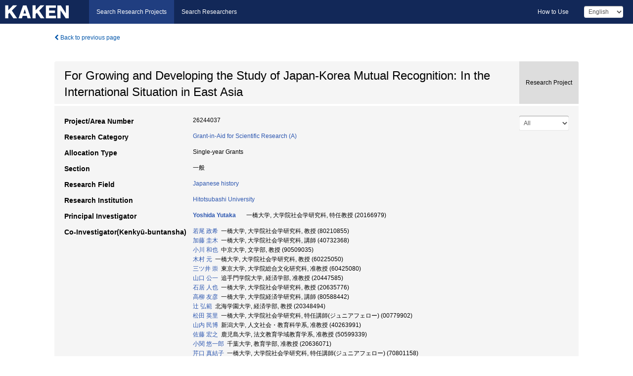

--- FILE ---
content_type: text/html; charset=utf-8
request_url: https://kaken.nii.ac.jp/en/grant/KAKENHI-PROJECT-26244037/
body_size: 59257
content:
<!DOCTYPE html>
<html>
  <head>
   
   <!-- Google Tag Manager -->
    <script nonce="nWbhxIucPerRSdvvlcYKoA==">(function(w,d,s,l,i){w[l]=w[l]||[];w[l].push({'gtm.start':
    new Date().getTime(),event:'gtm.js'});var f=d.getElementsByTagName(s)[0],
    j=d.createElement(s),dl=l!='dataLayer'?'&l='+l:'';j.async=true;j.src=
    'https://www.googletagmanager.com/gtm.js?id='+i+dl;f.parentNode.insertBefore(j,f);
    })(window,document,'script','dataLayer','GTM-P9DX5R3K');</script>
    <!-- End Google Tag Manager -->
    
    <!-- meta -->
    <meta charset="UTF-8">
    <meta http-equiv="Pragma" content="no-cache" />
    <meta http-equiv="Cache-Control" content="no-cache" />
    <meta http-equiv="Cache-Control" content="no-store" />
    <meta http-equiv="Cache-Control" content="must-revalidate" />
    <meta http-equiv="Expires" content="0" />
    

<meta property="og:title" content="For Growing and Developing the Study of Japan-Korea Mutual Recognition: In the International Situation in East Asia" />
<meta property="og:type" content="articl" />
<meta property="og:url" content="https://kaken.nii.ac.jp/grant/KAKENHI-PROJECT-26244037/" />
<meta property="og:site_name" content="KAKEN" />
<meta property="og:description" content="The purpose of this study is intended to make clear concretely the problem that how the recognition toward Korea in the Japanese side is formed historically while connecting to the formation of the recognition toward Japan in the Korean side with focusing on the relations between Japan and Korea in the East Asian world.  We call this kind of study which attempt to elucidate the historical formation of mutual foreign recognition the study of “Japan-Korea mutual recognition,” and it could be done through the study exchange (joint research, joint exploration on the historic sites and symposium and others) with historical scholars in Korea, mainly in Seoul National University.  Taking account of the study exchange for 20 years, we would like to develop it and realize the true “Japan-Korea mutual recognition”." />
<meta property="og:locale" content="en_US" />

<link rel="alternate" href="https://kaken.nii.ac.jp/ja/grant/KAKENHI-PROJECT-26244037/" hreflang="ja" />
<meta name="citation-fulltext-worldreadable" content="" />

<meta name="citation-pdf-url" content="https://kaken.nii.ac.jp/file/KAKENHI-PROJECT-26244037/26244037seika.pdf" />

<meta name="description" content="Principal Investigator：Yoshida Yutaka, Project Period (FY)：2014-04-01 – 2019-03-31, Research Category：Grant-in-Aid for Scientific Research (A), Section：一般, Research Field：Japanese history" />


    <link rel="shortcut icon" href="/static/images/favicon_kakenhi.ico" type="image/vnd.microsoft.ico" />
    <link rel="icon" href="/static/images/favicon_kakenhi.ico" type="image/vnd.microsoft.ico" />
    <!-- Bootstrap core CSS -->
    <link id="switch_style" href="/static/css/bootstrap-modal.css?1691548535" rel="stylesheet" />
    <!-- Custom styles for this template -->
    <link href="/static/css/chosentree.css?1697515756" rel="stylesheet" />
	<link href="/static/css/treeselect.css?1697515756" rel="stylesheet" />
    <link href="/static/css/cinii.css?1744344496" rel="stylesheet" />
    <link href="/static/css/dropzone.css?1691548535" rel="stylesheet" />
    <link href="/static/css/font-awesome.css?1691548535" rel="stylesheet" />
    <link href="/static/css/jquery-ui.min.css?1691548535" rel="stylesheet" />
    <link href="/static/css/box-flex.css?1691548535" rel="stylesheet" />

    <!-- HTML5 shim and Respond.js IE8 support of HTML5 elements and media queries -->
    <!--[if lt IE 9]>
    <script type="text/javascript" src="/static/js/html5shiv.js?1691548536"></script>
    <script type="text/javascript" src="/static/js/respond.min.js?1691548536"></script>
    <![endif]-->
    <script nonce="nWbhxIucPerRSdvvlcYKoA==" type="text/javascript">
    //<![CDATA[
    var static_url="/static/";
    var fault_mode="False";

    
		var ga_search= false;
    
    //]]>

    if(navigator.userAgent.match(/(iPad)/)){
        document.write('<meta name="viewport" content="width=980">');
    }
    else{
        document.write('<meta name="viewport" content="width=device-width">');
    }
</script>


    <script type="text/javascript" src="/static/js/jquery.min.js?1691548536" ></script>
    <script type="text/javascript" src="/static/js/common.js?1691548535"></script>

    <!-- <script type="text/javascript" src="/static/js/changeDisplayMode.js?1691548535"></script>
 -->
    <script type="text/javascript" src="/static/js/jquery-ui.min.js?1691548536"></script>
    <script type="text/javascript" src="/static/js/search.js?1738037204"></script>
    <!--[if IE 8.0]>
      <link href="/static/css/cinii-ie8.css?1691548535" rel="stylesheet" type="text/css" />
    <![endif]-->
  <title>KAKEN &mdash; Research Projects | For Growing and Developing the Study of Japan-Korea Mutual Recognition: In the International Situation in East Asia (KAKENHI-PROJECT-26244037)</title>
  </head>
  <body class="kakenhi grants topscreen with_sidenavi en">
  

<!-- Google Tag Manager (noscript) -->
<noscript><iframe src="https://www.googletagmanager.com/ns.html?id=GTM-P9DX5R3K"
height="0" width="0" style="display:none;visibility:hidden"></iframe></noscript>
<!-- End Google Tag Manager (noscript) -->

<div id="content">
  <form id="search" method="post" action="." autoclass="form-signin" class="form-vertical"><input type='hidden' name='csrfmiddlewaretoken' value='rxSVpYy1RI9oF7tmJbTZGNx4NKdklsxK1MNV1lYEAVjg23WAysvMOpl8TQ9DQ4NO' />
  <input type="hidden" name="lang" id="lang" value="en" />
  <input type="hidden" name="url_lang" id="url_lang" value="1" />
    
    <nav class="navbar navbar-header">
      <div class="navbar-topcontent">
        <!--ブランド名 ロゴ名の表示-->
        <a href="/en/index/" class="navbar-brand headerlogo"></a>
        <!--トグルボタンの設置-->
		<button class="navbar-toggler button-menu collapsed" type="button" data-bs-toggle="collapse" data-bs-target="#nav-content" aria-controls="nav-content" aria-expanded="false" aria-label="メニュー">
          <span class="navbar-toggler-icon"></span>
        </button>
        <button type="button" class="navbar-toggler button-search collapsed" data-bs-toggle="collapse" data-bs-target="#searchbox">
          Search
        </button>
        <div id="nav-content" class="collapse navbar-collapse headermenu">
        <ul class="nav navbar-nav menu-service-list btn-group">
        　<li class="active"><a href="/en/index/">Search Research Projects</a></li>
          <li><a href="https://nrid.nii.ac.jp/en/index/">Search Researchers</a></li>
          </ul>
          <ul class="nav navbar-nav menu-kaken-use-list btn-group">
            <li><a href="https://support.nii.ac.jp/kaken/howtouse/" target="_blank">How to Use</a></li>
          </ul>
          <ul class="nav navbar-nav menu-utility-list btn-group">
            
            
                <li class="menu-utility-item">
                  <select class="form-control" name="langChange" id="langChange">
                  
                    <option value="ja">Japanese</option>
                  
                    <option value="en" selected="selected">English</option>
                  
                  </select>
                </li>
            
          </ul>
        </div>
      </div>
    </nav>
  
<div class="container body-wrap" id="listings-page">

  <div class="listing-wrapper">
    <div class="clearfix">
      <ol class="breadcrumb">
        <li><a id="searchBack" class="link-page underline link_pointer"><i class="fa fa-chevron-left"></i> Back to previous page</a></li>
      </ol>
    </div>
    
    
    <div class="summary-area">
      


  
  
  
  
  
 
 
  

<div class="page-title project">
  <h1>For Growing and Developing the Study of Japan-Korea Mutual Recognition: In the International Situation in East Asia</h1>
  
  <div class="ptype project"><p>Research Project</p></div>
  
</div>
<div class="row listing-row">
  <div class="col-sm-12">
    
     <div class="year-tab">
       <select class="form-control input-sm" name="year" id="yearChange">
        
          <option value="" selected="selected">All</option>
        
          <option value="2017">Fiscal Year 2017</option>
        
          <option value="2016">Fiscal Year 2016</option>
        
          <option value="2015">Fiscal Year 2015</option>
        
          <option value="2014">Fiscal Year 2014</option>
        
          <option value="grantAwardInfo">grantAwardInfo</option>
        
       </select>
       <input type="hidden" id="base_path" value="/grant/KAKENHI-PROJECT-26244037/" />
     </div>
    
    
    <table class="summary-table">
    
    

	
		<tr><th>Project/Area Number</th><td>
    	
			26244037
    		</td></tr>
		
	
	
	
	

    <tr>
     <th>Research Category</th>
     <td>
      
    <p> 
        
        
      <a href="/en/search/?qc=Grant-in-Aid%20for%20Scientific%20Research%20%28A%29" class="link-page underline">Grant-in-Aid for Scientific Research (A)</a>
    
    </p>
     </td></tr>
    
    <!-- <tr><th>Japan Grant Number</th><td>JP26244037</td></tr> -->
    <tr><th>Allocation Type</th><td>Single-year Grants </td></tr>
    <tr><th>Section</th><td>一般</td></tr>
    <tr><th>Research Field</th>
      <td>
      
      <a href="/en/search/?qd=%5BResearch%20Field%3AResearch%20Fields%5DHumanities%20and%20Social%20Sciences/Humanities/History/Japanese%20history" class="link-page underline">Japanese history</a>
      
        </td></tr>
    
    
    <tr><th>Research Institution</th><td><a href="/en/search/?qe=Hitotsubashi%20University" class="link-page underline">Hitotsubashi University</a> </td></tr>
    
      
        
          <tr><th><h3><strong>Principal Investigator</strong></h3></th>
          <td>
          <h4><span><a href="https://nrid.nii.ac.jp/en/nrid/1000020166979/">Yoshida Yutaka</a></span>&nbsp;&nbsp;一橋大学,&nbsp;大学院社会学研究科,&nbsp;特任教授&nbsp;(20166979)</h4>
          </td></tr>
        
      
        
      
      
        
      
        
          <tr><th><strong>Co-Investigator(Kenkyū-buntansha)</strong></th>
          <td>
          <a href="https://nrid.nii.ac.jp/en/nrid/1000080210855/">若尾 政希</a>&nbsp;&nbsp;一橋大学,&nbsp;大学院社会学研究科,&nbsp;教授&nbsp;(80210855)
          <br />
          <a href="https://nrid.nii.ac.jp/en/nrid/1000040732368/">加藤 圭木</a>&nbsp;&nbsp;一橋大学,&nbsp;大学院社会学研究科,&nbsp;講師&nbsp;(40732368)
          <br />
          <a href="https://nrid.nii.ac.jp/en/nrid/1000090509035/">小川 和也</a>&nbsp;&nbsp;中京大学,&nbsp;文学部,&nbsp;教授&nbsp;(90509035)
          <br />
          <a href="https://nrid.nii.ac.jp/en/nrid/1000060225050/">木村 元</a>&nbsp;&nbsp;一橋大学,&nbsp;大学院社会学研究科,&nbsp;教授&nbsp;(60225050)
          <br />
          <a href="https://nrid.nii.ac.jp/en/nrid/1000060425080/">三ツ井 崇</a>&nbsp;&nbsp;東京大学,&nbsp;大学院総合文化研究科,&nbsp;准教授&nbsp;(60425080)
          <br />
          <a href="https://nrid.nii.ac.jp/en/nrid/1000020447585/">山口 公一</a>&nbsp;&nbsp;追手門学院大学,&nbsp;経済学部,&nbsp;准教授&nbsp;(20447585)
          <br />
          <a href="https://nrid.nii.ac.jp/en/nrid/1000020635776/">石居 人也</a>&nbsp;&nbsp;一橋大学,&nbsp;大学院社会学研究科,&nbsp;教授&nbsp;(20635776)
          <br />
          <a href="https://nrid.nii.ac.jp/en/nrid/1000080588442/">高柳 友彦</a>&nbsp;&nbsp;一橋大学,&nbsp;大学院経済学研究科,&nbsp;講師&nbsp;(80588442)
          <br />
          <a href="https://nrid.nii.ac.jp/en/nrid/1000020348494/">辻 弘範</a>&nbsp;&nbsp;北海学園大学,&nbsp;経済学部,&nbsp;教授&nbsp;(20348494)
          <br />
          <a href="https://nrid.nii.ac.jp/en/nrid/1000000779902/">松田 英里</a>&nbsp;&nbsp;一橋大学,&nbsp;大学院社会学研究科,&nbsp;特任講師(ジュニアフェロー)&nbsp;(00779902)
          <br />
          <a href="https://nrid.nii.ac.jp/en/nrid/1000040263991/">山内 民博</a>&nbsp;&nbsp;新潟大学,&nbsp;人文社会・教育科学系,&nbsp;准教授&nbsp;(40263991)
          <br />
          <a href="https://nrid.nii.ac.jp/en/nrid/1000050599339/">佐藤 宏之</a>&nbsp;&nbsp;鹿児島大学,&nbsp;法文教育学域教育学系,&nbsp;准教授&nbsp;(50599339)
          <br />
          <a href="https://nrid.nii.ac.jp/en/nrid/1000020636071/">小関 悠一郎</a>&nbsp;&nbsp;千葉大学,&nbsp;教育学部,&nbsp;准教授&nbsp;(20636071)
          <br />
          <a href="https://nrid.nii.ac.jp/en/nrid/1000070801158/">芹口 真結子</a>&nbsp;&nbsp;一橋大学,&nbsp;大学院社会学研究科,&nbsp;特任講師(ジュニアフェロー)&nbsp;(70801158)
          <br />
          <a href="https://nrid.nii.ac.jp/en/nrid/1000020134885/">池 享</a>&nbsp;&nbsp;一橋大学,&nbsp;名誉教授&nbsp;(20134885)
          <br />
          <a href="https://nrid.nii.ac.jp/en/nrid/1000080361848/">クォン ヨンソク</a>&nbsp;&nbsp;一橋大学,&nbsp;大学院法学研究科,&nbsp;准教授&nbsp;(80361848)
          <br />
          <a href="https://nrid.nii.ac.jp/en/nrid/1000050192018/">木村 直也</a>&nbsp;&nbsp;立教大学,&nbsp;文学部,&nbsp;特任教授&nbsp;(50192018)
          <br />
          <a href="https://nrid.nii.ac.jp/en/nrid/1000080143345/">糟谷 憲一</a>&nbsp;&nbsp;一橋大学,&nbsp;名誉教授&nbsp;(80143345)
          <br />
          <a href="https://nrid.nii.ac.jp/en/nrid/1000020095756/">森 武麿</a>&nbsp;&nbsp;一橋大学,&nbsp;名誉教授&nbsp;(20095756)
          <br />
          <a href="https://nrid.nii.ac.jp/en/nrid/1000000286246/">林 雄介</a>&nbsp;&nbsp;明星大学,&nbsp;人文学部,&nbsp;教授&nbsp;(00286246)
          <br />
          <a href="https://nrid.nii.ac.jp/en/nrid/1000090589178/">鄭 栄桓</a>&nbsp;&nbsp;明治学院大学,&nbsp;教養教育センター,&nbsp;准教授&nbsp;(90589178)
          <br />
          <a href="https://nrid.nii.ac.jp/en/nrid/1000030242374/">李 成市</a>&nbsp;&nbsp;早稲田大学,&nbsp;文学学術院,&nbsp;教授&nbsp;(30242374)
          <br />
          <a href="https://nrid.nii.ac.jp/en/nrid/1000070013026/">渡邊 治</a>&nbsp;&nbsp;一橋大学,&nbsp;名誉教授&nbsp;(70013026)
          <br />
          <a href="https://nrid.nii.ac.jp/en/nrid/1000030115547/">加藤 哲郎</a>&nbsp;&nbsp;一橋大学,&nbsp;名誉教授&nbsp;(30115547)
          <br />
          <a href="https://nrid.nii.ac.jp/en/nrid/1000040107157/">田崎 宣義</a>&nbsp;&nbsp;一橋大学,&nbsp;名誉教授&nbsp;(40107157)
          <br />
          <a href="https://nrid.nii.ac.jp/en/nrid/1000030588439/">松園 潤一朗</a>&nbsp;&nbsp;一橋大学,&nbsp;大学院法学研究科,&nbsp;講師&nbsp;(30588439)
          <br />
          <a href="https://nrid.nii.ac.jp/en/nrid/1000080612556/">ベ ヨンミ</a>&nbsp;&nbsp;大阪大学,&nbsp;言語文化研究科(言語社会専攻、日本語・日本文化専攻),&nbsp;准教授&nbsp;(80612556)
          <br />
          <a href="https://nrid.nii.ac.jp/en/nrid/1000080547563/">酒井 裕美</a>&nbsp;&nbsp;大阪大学,&nbsp;言語文化研究科(言語社会専攻、日本語・日本文化専攻),&nbsp;准教授&nbsp;(80547563)
          <br />
          <a href="https://nrid.nii.ac.jp/en/nrid/1000000208076/">並木 真人</a>&nbsp;&nbsp;フェリス女学院大学,&nbsp;国際交流学部,&nbsp;教授&nbsp;(00208076)
          </td></tr>
        
      
    
    
    <tr>
     <th>Project Period (FY)</th>
     <td>
      <span class="fiscal_year">2014-04-01&nbsp;&ndash;&nbsp;2019-03-31</span>
     </td>
    </tr>
    
    
    <tr>
     <th>Project Status</th>
     <td>
      <span class="pstatus">Completed&nbsp;(Fiscal Year 2018)</span>
     </td>
    </tr>
    
    
    
    	<tr><th>Budget Amount&nbsp;<a class="award_amount_help win_open" href="https://support.nii.ac.jp/kaken/project_details">*help</a></th>
    	<td>
    	 <h5>¥31,590,000 (Direct Cost: ¥24,300,000、Indirect Cost: ¥7,290,000)</h5>
    	 
    	 Fiscal Year 2017: ¥7,800,000 (Direct Cost: ¥6,000,000、Indirect Cost: ¥1,800,000)<br />
    	 
    	 Fiscal Year 2016: ¥7,800,000 (Direct Cost: ¥6,000,000、Indirect Cost: ¥1,800,000)<br />
    	 
    	 Fiscal Year 2015: ¥7,800,000 (Direct Cost: ¥6,000,000、Indirect Cost: ¥1,800,000)<br />
    	 
    	 Fiscal Year 2014: ¥8,190,000 (Direct Cost: ¥6,300,000、Indirect Cost: ¥1,890,000)
    	 
    	 </td></tr>
    
    <tr><th>Keywords</th><td>日本史 / 東洋史 / 朝鮮史 / 交流史 / 学術交流 / 相互認識</td></tr>
    
    
    <tr>
      <th>Outline of Final Research Achievements</th>
      <td>
        <p>The purpose of this study is intended to make clear concretely the problem that how the recognition toward Korea in the Japanese side is formed historically while connecting to the formation of the recognition toward Japan in the Korean side with focusing on the relations between Japan and Korea in the East Asian world.  We call this kind of study which attempt to elucidate the historical formation of mutual foreign recognition the study of “Japan-Korea mutual recognition,” and it could be done through the study exchange (joint research, joint exploration on the historic sites and symposium and others) with historical scholars in Korea, mainly in Seoul National University.  Taking account of the study exchange for 20 years, we would like to develop it and realize the true “Japan-Korea mutual recognition”.
        
        </p>
      </td>
    </tr>
    
    
    
    <tr>
      <th>Academic Significance and Societal Importance of the Research Achievements</th>
      <td>
        <p>日韓両国関係が「歴史認識」問題をめぐって対立し不安定化する状況のなかで、本研究が、両国の研究者間の相互交流のネットワークの形成におおいに寄与してきたことを、本研究の最大の成果として意義づけておきたい。本研究の研究期間に４回（第１７～２０回）のシンポジウムと共同史跡踏査を行ってきているが、そうした活動を通して、なによりも、お互いへの信頼感を醸成するとともに、「日韓（韓日）相互認識」研究をいかに深化させるかという問題意識を共有することができた。２０年にもわたる長期間の研究交流の実績は、今後の日韓関係において、重要な礎になるであろう。
        
        </p>
      </td>
    </tr>
    
    
   
    
    </table>
    
    
  </div>
</div>
    </div>
    
    
    
    <div class="details-heading"><h2>Report  </h2><span class="count">(5&nbsp;results)</span></div>
    <ul class="details-list">
    
      <li class="detail"><span class="list-title">2018</span>
      
       <span class="list-title"><a class="link-page underline" href="/en/report/KAKENHI-PROJECT-26244037/26244037seika/">Final Research Report</a></span>
      (
      <a href="/en/file/KAKENHI-PROJECT-26244037/26244037seika.pdf" class="link-page underline" target="_blank"><i class="fa fa-file"></i> PDF</a>
      )
      
      
      </li>
     
      <li class="detail"><span class="list-title">2017</span>
      
       <span class="list-title"><a class="link-page underline" href="/en/report/KAKENHI-PROJECT-26244037/262440372017jisseki/">Annual Research Report</a></span>
      
      
      
      </li>
     
      <li class="detail"><span class="list-title">2016</span>
      
       <span class="list-title"><a class="link-page underline" href="/en/report/KAKENHI-PROJECT-26244037/262440372016jisseki/">Annual Research Report</a></span>
      
      
      
      </li>
     
      <li class="detail"><span class="list-title">2015</span>
      
       <span class="list-title"><a class="link-page underline" href="/en/report/KAKENHI-PROJECT-26244037/262440372015jisseki/">Annual Research Report</a></span>
      
      
      
      </li>
     
      <li class="detail"><span class="list-title">2014</span>
      
       <span class="list-title"><a class="link-page underline" href="/en/report/KAKENHI-PROJECT-26244037/262440372014jisseki/">Annual Research Report</a></span>
      
      
      
      </li>
     
   </ul>
    
    
    <div class="details-heading" id="heading-tabs">
      <ul class="nav nav-tabs nav-justified" role="tablist">
      <li role="presentation"><a href="#tab1" data-bs-toggle="tab" role="tab" class="active"><h2>Research Products  </h2><span class="count">(<span id="product_cnt">133</span>&nbsp;results)</span></a></li>
      
      </ul>
    </div>
      <div id="myTabContent" class="tab-content">
        
        
        <div class="tab-pane in active" id="tab1">
          <div id="product_list">
            <input type="hidden" id="grant_id" value="KAKENHI-PROJECT-26244037" />
<input type="hidden" id="product_p_id" value="" />
<input type="hidden" id="record_set" value="kakenhi" />
<input type="hidden" id="cond_type" value="" />
<input type="hidden" id="cond_year" value="" />
<div class="conditions">
  <p>
   
   <a id="year-all" class="link_pointer disabled clicked">All</a>
   <a id="year-2018" class="link_pointer searchProductYear">2018</a>
   <a id="year-2017" class="link_pointer searchProductYear">2017</a>
   <a id="year-2016" class="link_pointer searchProductYear">2016</a>
   <a id="year-2015" class="link_pointer searchProductYear">2015</a>
   <a id="year-2014" class="link_pointer searchProductYear">2014</a>
   <a id="year-0000" class="link_pointer searchProductYear">Other</a>
  </p>
  
  <p>
    
    <a id="type-all" class="link_pointer disabled clicked">
    All</a>
    <a id="type-jointInternational" class="link_pointer searchProductType">
    Int&#39;l Joint Research
     (1&nbsp;results)
     
     </a>
    <a id="type-journal_article" class="link_pointer searchProductType">
    Journal Article
     (85&nbsp;results)
     
     (of which&nbsp;Peer Reviewed:&nbsp;2&nbsp;results,&nbsp;
     
     Open Access:&nbsp;5&nbsp;results,&nbsp;
     
     Acknowledgement Compliant:&nbsp;1&nbsp;results)
     
     </a>
    <a id="type-presentation" class="link_pointer searchProductType">
    Presentation
     (32&nbsp;results)
     
     (of which&nbsp;Int&#39;l Joint Research:&nbsp;7&nbsp;results,&nbsp;
     
     Invited:&nbsp;26&nbsp;results)
     
     </a>
    <a id="type-book" class="link_pointer searchProductType">
    Book
     (10&nbsp;results)
     
     </a>
    <a id="type-note" class="link_pointer searchProductType">
    Remarks
     (3&nbsp;results)
     
     </a>
    <a id="type-symposium" class="link_pointer searchProductType">
    Funded Workshop
     (2&nbsp;results)
     
     </a>
  </p>
  
</div>

  <ul>
  
    <li>
        <div class="col-sm-12 accordion">
          
            <a class="accordion-toggle accordion-caret collapsed" data-bs-toggle="collapse" href="#product_1">
              <h4>[Int&#39;l Joint Research]  翰林大学校日本学研究所/東北亜歴史財団(韓国)<span class="pull-right year"></span></h4>
            </a>
          
          
          <div id="product_1" class="accordion-body collapse">
          <ul class="list-unstyled">
          
          
              
              
              
          
          
          
          
          
          
          
          
          
          
          
          
          
          
          
          
          
          
          
          
          
          
          
          
          
          
          
          
          
          
          
          
          <li><h5 class="col-sm-12 col-md-1">Related Report</h5><div class="col-sm-12 col-md-10">
            
            
             <i class="fa fa-file"></i> <a class="link-page" href="/en/report/KAKENHI-PROJECT-26244037/262440372015jisseki/">2015  Annual Research Report</a>
            
            
            </div>
          </li>
          
          
          
        </ul>
      </div>
      
     </div>
    </li>
  
    <li>
        <div class="col-sm-12 accordion">
          
            <a class="accordion-toggle accordion-caret collapsed" data-bs-toggle="collapse" href="#product_2">
              <h4>[Journal Article]  江戸時代の政治と武士の学び<span class="pull-right year">2018</span></h4>
            </a>
          
          
          <div id="product_2" class="accordion-body collapse">
          <ul class="list-unstyled">
          <li><h5 class="col-sm-12 col-md-1"> Author(s)</h5><div class="col-sm-12 col-md-10">小関悠一郎</div></li>
          
          <li>
            <h5 class="col-sm-12 col-md-1">Journal Title</h5>
            <div class="col-sm-12 col-md-10">
              <p>歴史評論</p>
              
              <p>
                <span>Volume</span>:&nbsp;813
                
                <span>Pages</span>:&nbsp;29-36
              </p>
              
            </div>
          </li>
          
          
          
          
          
          
          
          
          
          
          
          
          
          
          
          
          
          
          
          
          
          
          
          
          
          
          
          
          
          
          
          
          <li><h5 class="col-sm-12 col-md-1">Related Report</h5><div class="col-sm-12 col-md-10">
            
            
             <i class="fa fa-file"></i> <a class="link-page" href="/en/report/KAKENHI-PROJECT-26244037/262440372017jisseki/">2017  Annual Research Report</a>
            
            
            </div>
          </li>
          
          
          
        </ul>
      </div>
      
     </div>
    </li>
  
    <li>
        <div class="col-sm-12 accordion">
          
            <a class="accordion-toggle accordion-caret collapsed" data-bs-toggle="collapse" href="#product_3">
              <h4>[Journal Article]  19 世紀の藩学と儒学教育－越後長岡藩儒・秋山景山『教育談』の世界－<span class="pull-right year">2018</span></h4>
            </a>
          
          
          <div id="product_3" class="accordion-body collapse">
          <ul class="list-unstyled">
          <li><h5 class="col-sm-12 col-md-1"> Author(s)</h5><div class="col-sm-12 col-md-10">小川和也</div></li>
          
          <li>
            <h5 class="col-sm-12 col-md-1">Journal Title</h5>
            <div class="col-sm-12 col-md-10">
              <p>趙景達編『儒教的政治思想・文化と東アジアの近代』有志舎（図書所収論文）</p>
              
              <p>
                <span>Volume</span>:&nbsp;-
                
                <span>Pages</span>:&nbsp;132-154
              </p>
              
            </div>
          </li>
          
          
          
          
          
          
          
          
          
          
          
          
          
          
          
          
          
          
          
          
          
          
          
          
          
          
          
          
          
          
          
          
          <li><h5 class="col-sm-12 col-md-1">Related Report</h5><div class="col-sm-12 col-md-10">
            
            
             <i class="fa fa-file"></i> <a class="link-page" href="/en/report/KAKENHI-PROJECT-26244037/262440372017jisseki/">2017  Annual Research Report</a>
            
            
            </div>
          </li>
          
          
          
        </ul>
      </div>
      
     </div>
    </li>
  
    <li>
        <div class="col-sm-12 accordion">
          
            <a class="accordion-toggle accordion-caret collapsed" data-bs-toggle="collapse" href="#product_4">
              <h4>[Journal Article]  「平成流」平和主義の歴史的・政治的文脈<span class="pull-right year">2017</span></h4>
            </a>
          
          
          <div id="product_4" class="accordion-body collapse">
          <ul class="list-unstyled">
          <li><h5 class="col-sm-12 col-md-1"> Author(s)</h5><div class="col-sm-12 col-md-10">吉田裕</div></li>
          
          <li>
            <h5 class="col-sm-12 col-md-1">Journal Title</h5>
            <div class="col-sm-12 col-md-10">
              <p>吉田裕・瀬畑源・河西秀哉編『平成の天皇制とは何か』岩波書店（図書所収論文）</p>
              
              <p>
                <span>Volume</span>:&nbsp;-
                
                <span>Pages</span>:&nbsp;111-134
              </p>
              
            </div>
          </li>
          
          
          
          
          
          
          
          
          
          
          
          
          
          
          
          
          
          
          
          
          
          
          
          
          
          
          
          
          
          
          
          
          <li><h5 class="col-sm-12 col-md-1">Related Report</h5><div class="col-sm-12 col-md-10">
            
            
             <i class="fa fa-file"></i> <a class="link-page" href="/en/report/KAKENHI-PROJECT-26244037/262440372017jisseki/">2017  Annual Research Report</a>
            
            
            </div>
          </li>
          
          
          
        </ul>
      </div>
      
     </div>
    </li>
  
    <li>
        <div class="col-sm-12 accordion">
          
            <a class="accordion-toggle accordion-caret collapsed" data-bs-toggle="collapse" href="#product_5">
              <h4>[Journal Article]  「民衆」の問い方を問い直す?日本近世史研究から<span class="pull-right year">2017</span></h4>
            </a>
          
          
          <div id="product_5" class="accordion-body collapse">
          <ul class="list-unstyled">
          <li><h5 class="col-sm-12 col-md-1"> Author(s)</h5><div class="col-sm-12 col-md-10">若尾政希</div></li>
          
          <li>
            <h5 class="col-sm-12 col-md-1">Journal Title</h5>
            <div class="col-sm-12 col-md-10">
              <p>歴史学研究会編『第４次現代歴史学の成果と課題』1績文堂出版（図書所収論文）</p>
              
              <p>
                <span>Volume</span>:&nbsp;-
                
                <span>Pages</span>:&nbsp;159-174
              </p>
              
            </div>
          </li>
          
          
          
          
          
          
          
          
          
          
          
          
          
          
          
          
          
          
          
          
          
          
          
          
          
          
          
          
          
          
          
          
          <li><h5 class="col-sm-12 col-md-1">Related Report</h5><div class="col-sm-12 col-md-10">
            
            
             <i class="fa fa-file"></i> <a class="link-page" href="/en/report/KAKENHI-PROJECT-26244037/262440372017jisseki/">2017  Annual Research Report</a>
            
            
            </div>
          </li>
          
          
          
        </ul>
      </div>
      
     </div>
    </li>
  
    <li>
        <div class="col-sm-12 accordion">
          
            <a class="accordion-toggle accordion-caret collapsed" data-bs-toggle="collapse" href="#product_6">
              <h4>[Journal Article]  少子高齢化社会と教育の課題―人口変動と空間変容に着目して<span class="pull-right year">2017</span></h4>
            </a>
          
          
          <div id="product_6" class="accordion-body collapse">
          <ul class="list-unstyled">
          <li><h5 class="col-sm-12 col-md-1"> Author(s)</h5><div class="col-sm-12 col-md-10">木村元</div></li>
          
          <li>
            <h5 class="col-sm-12 col-md-1">Journal Title</h5>
            <div class="col-sm-12 col-md-10">
              <p>日本教育社会学会編『教育社会学のフロンティア』1岩波書店（図書所収論文）</p>
              
              <p>
                <span>Volume</span>:&nbsp;-
                
                <span>Pages</span>:&nbsp;253-274
              </p>
              
            </div>
          </li>
          
          
          
          
          
          
          
          
          
          
          
          
          
          
          
          
          
          
          
          
          
          
          
          
          
          
          
          
          
          
          
          
          <li><h5 class="col-sm-12 col-md-1">Related Report</h5><div class="col-sm-12 col-md-10">
            
            
             <i class="fa fa-file"></i> <a class="link-page" href="/en/report/KAKENHI-PROJECT-26244037/262440372017jisseki/">2017  Annual Research Report</a>
            
            
            </div>
          </li>
          
          
          
        </ul>
      </div>
      
     </div>
    </li>
  
    <li>
        <div class="col-sm-12 accordion">
          
            <a class="accordion-toggle accordion-caret collapsed" data-bs-toggle="collapse" href="#product_7">
              <h4>[Journal Article]  朴槿恵弾劾と民衆運動の系譜<span class="pull-right year">2017</span></h4>
            </a>
          
          
          <div id="product_7" class="accordion-body collapse">
          <ul class="list-unstyled">
          <li><h5 class="col-sm-12 col-md-1"> Author(s)</h5><div class="col-sm-12 col-md-10">林雄介</div></li>
          
          <li>
            <h5 class="col-sm-12 col-md-1">Journal Title</h5>
            <div class="col-sm-12 col-md-10">
              <p>歴史評論</p>
              
              <p>
                <span>Volume</span>:&nbsp;810
                
                <span>Pages</span>:&nbsp;91-95
              </p>
              
            </div>
          </li>
          
          
          
          
          
          
          
          
          
          
          
          
          
          
          
          
          
          
          
          
          
          
          
          
          
          
          
          
          
          
          
          
          <li><h5 class="col-sm-12 col-md-1">Related Report</h5><div class="col-sm-12 col-md-10">
            
            
             <i class="fa fa-file"></i> <a class="link-page" href="/en/report/KAKENHI-PROJECT-26244037/262440372017jisseki/">2017  Annual Research Report</a>
            
            
            </div>
          </li>
          
          
          
        </ul>
      </div>
      
     </div>
    </li>
  
    <li>
        <div class="col-sm-12 accordion">
          
            <a class="accordion-toggle accordion-caret collapsed" data-bs-toggle="collapse" href="#product_8">
              <h4>[Journal Article]  朝鮮時代後期請願文書のなかの移来者―他邑からの居住地移動にともなう課役紛争事例の検討―<span class="pull-right year">2017</span></h4>
            </a>
          
          
          <div id="product_8" class="accordion-body collapse">
          <ul class="list-unstyled">
          <li><h5 class="col-sm-12 col-md-1"> Author(s)</h5><div class="col-sm-12 col-md-10">山内民博</div></li>
          
          <li>
            <h5 class="col-sm-12 col-md-1">Journal Title</h5>
            <div class="col-sm-12 col-md-10">
              <p>韓国朝鮮の文化と社会</p>
              
              <p>
                <span>Volume</span>:&nbsp;16
                
                <span>Pages</span>:&nbsp;26-59
              </p>
              
            </div>
          </li>
          
          
          
          
          
          
          
          
          
          
          
          
          
          
          
          
          
          
          
          
          
          
          
          
          
          
          
          
          
          
          
          
          <li><h5 class="col-sm-12 col-md-1">Related Report</h5><div class="col-sm-12 col-md-10">
            
            
             <i class="fa fa-file"></i> <a class="link-page" href="/en/report/KAKENHI-PROJECT-26244037/262440372017jisseki/">2017  Annual Research Report</a>
            
            
            </div>
          </li>
          
          <li><div class="col-sm-12 col-md-12">Peer Reviewed</div></li>
          
        </ul>
      </div>
      
     </div>
    </li>
  
    <li>
        <div class="col-sm-12 accordion">
          
            <a class="accordion-toggle accordion-caret collapsed" data-bs-toggle="collapse" href="#product_9">
              <h4>[Journal Article]  社会構成体論と社会構成史<span class="pull-right year">2017</span></h4>
            </a>
          
          
          <div id="product_9" class="accordion-body collapse">
          <ul class="list-unstyled">
          <li><h5 class="col-sm-12 col-md-1"> Author(s)</h5><div class="col-sm-12 col-md-10">池享</div></li>
          
          <li>
            <h5 class="col-sm-12 col-md-1">Journal Title</h5>
            <div class="col-sm-12 col-md-10">
              <p>歴史科学協議会編『歴史学が挑んだ課題－継承と展開の５０年』大月書店（図書所収論文）</p>
              
              <p>
                <span>Volume</span>:&nbsp;-
                
                <span>Pages</span>:&nbsp;272-294
              </p>
              
            </div>
          </li>
          
          
          
          
          
          
          
          
          
          
          
          
          
          
          
          
          
          
          
          
          
          
          
          
          
          
          
          
          
          
          
          
          <li><h5 class="col-sm-12 col-md-1">Related Report</h5><div class="col-sm-12 col-md-10">
            
            
             <i class="fa fa-file"></i> <a class="link-page" href="/en/report/KAKENHI-PROJECT-26244037/262440372017jisseki/">2017  Annual Research Report</a>
            
            
            </div>
          </li>
          
          
          
        </ul>
      </div>
      
     </div>
    </li>
  
    <li>
        <div class="col-sm-12 accordion">
          
            <a class="accordion-toggle accordion-caret collapsed" data-bs-toggle="collapse" href="#product_10">
              <h4>[Journal Article]  近世真宗僧侶の教化課題―「示談録」を手がかりに―<span class="pull-right year">2017</span></h4>
            </a>
          
          
          <div id="product_10" class="accordion-body collapse">
          <ul class="list-unstyled">
          <li><h5 class="col-sm-12 col-md-1"> Author(s)</h5><div class="col-sm-12 col-md-10">芹口真結子</div></li>
          
          <li>
            <h5 class="col-sm-12 col-md-1">Journal Title</h5>
            <div class="col-sm-12 col-md-10">
              <p>日本史攷究</p>
              
              <p>
                <span>Volume</span>:&nbsp;41
                
                <span>Pages</span>:&nbsp;63-85
              </p>
              
            </div>
          </li>
          
          
          
          
          
          
          
          
          
          
          <li><h5 class="col-sm-12 col-md-1">NAID</h5><div class="col-sm-12 col-md-10"><p><a href="https://ci.nii.ac.jp/naid/40022335160?l=en" class="win_open">40022335160  <img src="/static/images/icon_cinii.png" /></a></p></div></li>
          
          
          
          
          
          
          
          
          
          
          
          
          
          
          
          
          
          
          
          
          
          <li><h5 class="col-sm-12 col-md-1">Related Report</h5><div class="col-sm-12 col-md-10">
            
            
             <i class="fa fa-file"></i> <a class="link-page" href="/en/report/KAKENHI-PROJECT-26244037/262440372017jisseki/">2017  Annual Research Report</a>
            
            
            </div>
          </li>
          
          <li><div class="col-sm-12 col-md-12">Peer Reviewed</div></li>
          
        </ul>
      </div>
      
     </div>
    </li>
  
    <li>
        <div class="col-sm-12 accordion">
          
            <a class="accordion-toggle accordion-caret collapsed" data-bs-toggle="collapse" href="#product_11">
              <h4>[Journal Article]  【史料紹介】長崎県立対馬歴史民俗資料館蔵「明和八年辛卯年御掛物方御書物帳」「御書物帳」「御小納戸御書物控」翻刻<span class="pull-right year">2017</span></h4>
            </a>
          
          
          <div id="product_11" class="accordion-body collapse">
          <ul class="list-unstyled">
          <li><h5 class="col-sm-12 col-md-1"> Author(s)</h5><div class="col-sm-12 col-md-10">芹口真結子</div></li>
          
          <li>
            <h5 class="col-sm-12 col-md-1">Journal Title</h5>
            <div class="col-sm-12 col-md-10">
              <p>日韓相互認識</p>
              
              <p>
                <span>Volume</span>:&nbsp;8
                
                <span>Pages</span>:&nbsp;55-97
              </p>
              
            </div>
          </li>
          
          
          
          
          
          
          
          
          
          
          <li><h5 class="col-sm-12 col-md-1">NAID</h5><div class="col-sm-12 col-md-10"><p><a href="https://ci.nii.ac.jp/naid/120006394936?l=en" class="win_open">120006394936  <img src="/static/images/icon_cinii.png" /></a></p></div></li>
          
          
          
          
          
          
          
          
          
          
          
          
          
          
          
          
          
          
          
          
          
          <li><h5 class="col-sm-12 col-md-1">Related Report</h5><div class="col-sm-12 col-md-10">
            
            
             <i class="fa fa-file"></i> <a class="link-page" href="/en/report/KAKENHI-PROJECT-26244037/262440372017jisseki/">2017  Annual Research Report</a>
            
            
            </div>
          </li>
          
          <li><div class="col-sm-12 col-md-12">Open Access</div></li>
          
        </ul>
      </div>
      
     </div>
    </li>
  
    <li>
        <div class="col-sm-12 accordion">
          
            <a class="accordion-toggle accordion-caret collapsed" data-bs-toggle="collapse" href="#product_12">
              <h4>[Journal Article]  日韓関係の歴史と観光スポット―景福宮・閔妃殺害現場をめぐって<span class="pull-right year">2017</span></h4>
            </a>
          
          
          <div id="product_12" class="accordion-body collapse">
          <ul class="list-unstyled">
          <li><h5 class="col-sm-12 col-md-1"> Author(s)</h5><div class="col-sm-12 col-md-10">木村直也</div></li>
          
          <li>
            <h5 class="col-sm-12 col-md-1">Journal Title</h5>
            <div class="col-sm-12 col-md-10">
              <p>歴史学研究会編『歴史を社会に活かす　―楽しむ・学ぶ・伝える・観る』東京大学出版会（図書所収論文）</p>
              
              <p>
                <span>Volume</span>:&nbsp;-
                
                <span>Pages</span>:&nbsp;35-38
              </p>
              
            </div>
          </li>
          
          
          
          
          
          
          
          
          
          
          
          
          
          
          
          
          
          
          
          
          
          
          
          
          
          
          
          
          
          
          
          
          <li><h5 class="col-sm-12 col-md-1">Related Report</h5><div class="col-sm-12 col-md-10">
            
            
             <i class="fa fa-file"></i> <a class="link-page" href="/en/report/KAKENHI-PROJECT-26244037/262440372017jisseki/">2017  Annual Research Report</a>
            
            
            </div>
          </li>
          
          
          
        </ul>
      </div>
      
     </div>
    </li>
  
    <li>
        <div class="col-sm-12 accordion">
          
            <a class="accordion-toggle accordion-caret collapsed" data-bs-toggle="collapse" href="#product_13">
              <h4>[Journal Article]  明治維新期の日朝関係―近世日朝通交システムの終焉<span class="pull-right year">2017</span></h4>
            </a>
          
          
          <div id="product_13" class="accordion-body collapse">
          <ul class="list-unstyled">
          <li><h5 class="col-sm-12 col-md-1"> Author(s)</h5><div class="col-sm-12 col-md-10">木村直也</div></li>
          
          <li>
            <h5 class="col-sm-12 col-md-1">Journal Title</h5>
            <div class="col-sm-12 col-md-10">
              <p>明治維新史学会編『講座明治維新６　明治維新と外交』有志舎（図書所収論文）</p>
              
              <p>
                <span>Volume</span>:&nbsp;-
                
                <span>Pages</span>:&nbsp;48-76
              </p>
              
            </div>
          </li>
          
          
          
          
          
          
          
          
          
          
          
          
          
          
          
          
          
          
          
          
          
          
          
          
          
          
          
          
          
          
          
          
          <li><h5 class="col-sm-12 col-md-1">Related Report</h5><div class="col-sm-12 col-md-10">
            
            
             <i class="fa fa-file"></i> <a class="link-page" href="/en/report/KAKENHI-PROJECT-26244037/262440372017jisseki/">2017  Annual Research Report</a>
            
            
            </div>
          </li>
          
          
          
        </ul>
      </div>
      
     </div>
    </li>
  
    <li>
        <div class="col-sm-12 accordion">
          
            <a class="accordion-toggle accordion-caret collapsed" data-bs-toggle="collapse" href="#product_14">
              <h4>[Journal Article]  近代天皇制・天皇論の課題<span class="pull-right year">2017</span></h4>
            </a>
          
          
          <div id="product_14" class="accordion-body collapse">
          <ul class="list-unstyled">
          <li><h5 class="col-sm-12 col-md-1"> Author(s)</h5><div class="col-sm-12 col-md-10">渡辺治</div></li>
          
          <li>
            <h5 class="col-sm-12 col-md-1">Journal Title</h5>
            <div class="col-sm-12 col-md-10">
              <p>歴史科学協議会編『歴史学が挑んだ課題－継承と展開の５０年』大月書店（図書所収論文）</p>
              
              <p>
                <span>Volume</span>:&nbsp;-
                
                <span>Pages</span>:&nbsp;42-76
              </p>
              
            </div>
          </li>
          
          
          
          
          
          
          
          
          
          
          
          
          
          
          
          
          
          
          
          
          
          
          
          
          
          
          
          
          
          
          
          
          <li><h5 class="col-sm-12 col-md-1">Related Report</h5><div class="col-sm-12 col-md-10">
            
            
             <i class="fa fa-file"></i> <a class="link-page" href="/en/report/KAKENHI-PROJECT-26244037/262440372017jisseki/">2017  Annual Research Report</a>
            
            
            </div>
          </li>
          
          
          
        </ul>
      </div>
      
     </div>
    </li>
  
    <li>
        <div class="col-sm-12 accordion">
          
            <a class="accordion-toggle accordion-caret collapsed" data-bs-toggle="collapse" href="#product_15">
              <h4>[Journal Article]  改憲をめぐる戦後史の展開と安倍改憲の歴史的位置<span class="pull-right year">2017</span></h4>
            </a>
          
          
          <div id="product_15" class="accordion-body collapse">
          <ul class="list-unstyled">
          <li><h5 class="col-sm-12 col-md-1"> Author(s)</h5><div class="col-sm-12 col-md-10">渡辺治</div></li>
          
          <li>
            <h5 class="col-sm-12 col-md-1">Journal Title</h5>
            <div class="col-sm-12 col-md-10">
              <p>歴史学研究</p>
              
              <p>
                <span>Volume</span>:&nbsp;962
                
                <span>Pages</span>:&nbsp;13-23
              </p>
              
            </div>
          </li>
          
          
          
          
          
          
          
          
          
          
          
          
          
          
          
          
          
          
          
          
          
          
          
          
          
          
          
          
          
          
          
          
          <li><h5 class="col-sm-12 col-md-1">Related Report</h5><div class="col-sm-12 col-md-10">
            
            
             <i class="fa fa-file"></i> <a class="link-page" href="/en/report/KAKENHI-PROJECT-26244037/262440372017jisseki/">2017  Annual Research Report</a>
            
            
            </div>
          </li>
          
          
          
        </ul>
      </div>
      
     </div>
    </li>
  
    <li>
        <div class="col-sm-12 accordion">
          
            <a class="accordion-toggle accordion-caret collapsed" data-bs-toggle="collapse" href="#product_16">
              <h4>[Journal Article]  出土資料は境界を越えることができるのか<span class="pull-right year">2017</span></h4>
            </a>
          
          
          <div id="product_16" class="accordion-body collapse">
          <ul class="list-unstyled">
          <li><h5 class="col-sm-12 col-md-1"> Author(s)</h5><div class="col-sm-12 col-md-10">李成市</div></li>
          
          <li>
            <h5 class="col-sm-12 col-md-1">Journal Title</h5>
            <div class="col-sm-12 col-md-10">
              <p>歴史学研究会編『第4次現代歴史学の成果と課題』3績文堂出版（図書所収論文）</p>
              
              <p>
                <span>Volume</span>:&nbsp;-
                
                <span>Pages</span>:&nbsp;295-319
              </p>
              
            </div>
          </li>
          
          
          
          
          
          
          
          
          
          
          
          
          
          
          
          
          
          
          
          
          
          
          
          
          
          
          
          
          
          
          
          
          <li><h5 class="col-sm-12 col-md-1">Related Report</h5><div class="col-sm-12 col-md-10">
            
            
             <i class="fa fa-file"></i> <a class="link-page" href="/en/report/KAKENHI-PROJECT-26244037/262440372017jisseki/">2017  Annual Research Report</a>
            
            
            </div>
          </li>
          
          
          
        </ul>
      </div>
      
     </div>
    </li>
  
    <li>
        <div class="col-sm-12 accordion">
          
            <a class="accordion-toggle accordion-caret collapsed" data-bs-toggle="collapse" href="#product_17">
              <h4>[Journal Article]  “East Asia World Theory and Japanese Historical Studies: a Reexamination Inspired by Conversation with Korean History”<span class="pull-right year">2017</span></h4>
            </a>
          
          
          <div id="product_17" class="accordion-body collapse">
          <ul class="list-unstyled">
          <li><h5 class="col-sm-12 col-md-1"> Author(s)</h5><div class="col-sm-12 col-md-10">李成市</div></li>
          
          <li>
            <h5 class="col-sm-12 col-md-1">Journal Title</h5>
            <div class="col-sm-12 col-md-10">
              <p>Miyajima,Hiroshi and Boudewijin Walraven ed. How Shall We Study East Asia  Jimoondang International USA（図書所収論文）</p>
              
              <p>
                <span>Volume</span>:&nbsp;-
                
                <span>Pages</span>:&nbsp;69-91
              </p>
              
            </div>
          </li>
          
          
          
          
          
          
          
          
          
          
          
          
          
          
          
          
          
          
          
          
          
          
          
          
          
          
          
          
          
          
          
          
          <li><h5 class="col-sm-12 col-md-1">Related Report</h5><div class="col-sm-12 col-md-10">
            
            
             <i class="fa fa-file"></i> <a class="link-page" href="/en/report/KAKENHI-PROJECT-26244037/262440372017jisseki/">2017  Annual Research Report</a>
            
            
            </div>
          </li>
          
          
          
        </ul>
      </div>
      
     </div>
    </li>
  
    <li>
        <div class="col-sm-12 accordion">
          
            <a class="accordion-toggle accordion-caret collapsed" data-bs-toggle="collapse" href="#product_18">
              <h4>[Journal Article]  「現場」から組み立てる歴史学<span class="pull-right year">2017</span></h4>
            </a>
          
          
          <div id="product_18" class="accordion-body collapse">
          <ul class="list-unstyled">
          <li><h5 class="col-sm-12 col-md-1"> Author(s)</h5><div class="col-sm-12 col-md-10">石居人也</div></li>
          
          <li>
            <h5 class="col-sm-12 col-md-1">Journal Title</h5>
            <div class="col-sm-12 col-md-10">
              <p>歴史学研究会編『第4次現代歴史学の成果と課題』3績文堂出版（図書所収論文）</p>
              
              <p>
                <span>Volume</span>:&nbsp;-
                
                <span>Pages</span>:&nbsp;239-249
              </p>
              
            </div>
          </li>
          
          
          
          
          
          
          
          
          
          
          
          
          
          
          
          
          
          
          
          
          
          
          
          
          
          
          
          
          
          
          
          
          <li><h5 class="col-sm-12 col-md-1">Related Report</h5><div class="col-sm-12 col-md-10">
            
            
             <i class="fa fa-file"></i> <a class="link-page" href="/en/report/KAKENHI-PROJECT-26244037/262440372017jisseki/">2017  Annual Research Report</a>
            
            
            </div>
          </li>
          
          
          
        </ul>
      </div>
      
     </div>
    </li>
  
    <li>
        <div class="col-sm-12 accordion">
          
            <a class="accordion-toggle accordion-caret collapsed" data-bs-toggle="collapse" href="#product_19">
              <h4>[Journal Article]  「慰安婦」問題をめぐる法廷闘争<span class="pull-right year">2017</span></h4>
            </a>
          
          
          <div id="product_19" class="accordion-body collapse">
          <ul class="list-unstyled">
          <li><h5 class="col-sm-12 col-md-1"> Author(s)</h5><div class="col-sm-12 col-md-10">加藤圭木</div></li>
          
          <li>
            <h5 class="col-sm-12 col-md-1">Journal Title</h5>
            <div class="col-sm-12 col-md-10">
              <p>歴史学研究会編『第4次現代歴史学の成果と課題』3績文堂出版（図書所収論文）</p>
              
              <p>
                <span>Volume</span>:&nbsp;-
                
                <span>Pages</span>:&nbsp;29-41
              </p>
              
            </div>
          </li>
          
          
          
          
          
          
          
          
          
          
          
          
          
          
          
          
          
          
          
          
          
          
          
          
          
          
          
          
          
          
          
          
          <li><h5 class="col-sm-12 col-md-1">Related Report</h5><div class="col-sm-12 col-md-10">
            
            
             <i class="fa fa-file"></i> <a class="link-page" href="/en/report/KAKENHI-PROJECT-26244037/262440372017jisseki/">2017  Annual Research Report</a>
            
            
            </div>
          </li>
          
          
          
        </ul>
      </div>
      
     </div>
    </li>
  
    <li>
        <div class="col-sm-12 accordion">
          
            <a class="accordion-toggle accordion-caret collapsed" data-bs-toggle="collapse" href="#product_20">
              <h4>[Journal Article]  大学における日本軍「慰安婦」問題の授業実践<span class="pull-right year">2017</span></h4>
            </a>
          
          
          <div id="product_20" class="accordion-body collapse">
          <ul class="list-unstyled">
          <li><h5 class="col-sm-12 col-md-1"> Author(s)</h5><div class="col-sm-12 col-md-10">加藤圭木</div></li>
          
          <li>
            <h5 class="col-sm-12 col-md-1">Journal Title</h5>
            <div class="col-sm-12 col-md-10">
              <p>歴史評論</p>
              
              <p>
                <span>Volume</span>:&nbsp;809
                
                <span>Pages</span>:&nbsp;82-95
              </p>
              
            </div>
          </li>
          
          
          
          
          
          
          
          
          
          
          
          
          
          
          
          
          
          
          
          
          
          
          
          
          
          
          
          
          
          
          
          
          <li><h5 class="col-sm-12 col-md-1">Related Report</h5><div class="col-sm-12 col-md-10">
            
            
             <i class="fa fa-file"></i> <a class="link-page" href="/en/report/KAKENHI-PROJECT-26244037/262440372017jisseki/">2017  Annual Research Report</a>
            
            
            </div>
          </li>
          
          
          
        </ul>
      </div>
      
     </div>
    </li>
  
    <li>
        <div class="col-sm-12 accordion">
          
            <a class="accordion-toggle accordion-caret collapsed" data-bs-toggle="collapse" href="#product_21">
              <h4>[Journal Article]  吉見裁判とは何か<span class="pull-right year">2017</span></h4>
            </a>
          
          
          <div id="product_21" class="accordion-body collapse">
          <ul class="list-unstyled">
          <li><h5 class="col-sm-12 col-md-1"> Author(s)</h5><div class="col-sm-12 col-md-10">加藤圭木</div></li>
          
          <li>
            <h5 class="col-sm-12 col-md-1">Journal Title</h5>
            <div class="col-sm-12 col-md-10">
              <p>歴史評論</p>
              
              <p>
                <span>Volume</span>:&nbsp;814
                
                <span>Pages</span>:&nbsp;52-66
              </p>
              
            </div>
          </li>
          
          
          
          
          
          
          
          
          
          
          
          
          
          
          
          
          
          
          
          
          
          
          
          
          
          
          
          
          
          
          
          
          <li><h5 class="col-sm-12 col-md-1">Related Report</h5><div class="col-sm-12 col-md-10">
            
            
             <i class="fa fa-file"></i> <a class="link-page" href="/en/report/KAKENHI-PROJECT-26244037/262440372017jisseki/">2017  Annual Research Report</a>
            
            
            </div>
          </li>
          
          
          
        </ul>
      </div>
      
     </div>
    </li>
  
    <li>
        <div class="col-sm-12 accordion">
          
            <a class="accordion-toggle accordion-caret collapsed" data-bs-toggle="collapse" href="#product_22">
              <h4>[Journal Article]  思想史という立ち位置<span class="pull-right year">2017</span></h4>
            </a>
          
          
          <div id="product_22" class="accordion-body collapse">
          <ul class="list-unstyled">
          <li><h5 class="col-sm-12 col-md-1"> Author(s)</h5><div class="col-sm-12 col-md-10">若尾政希</div></li>
          
          <li>
            <h5 class="col-sm-12 col-md-1">Journal Title</h5>
            <div class="col-sm-12 col-md-10">
              <p>東京歴史科学研究会編『歴史を学ぶ人々のために―現在をどう生きるか―』岩波書店（図書所収論文）</p>
              
              <p>
                <span>Volume</span>:&nbsp;―
                
                <span>Pages</span>:&nbsp;265-283
              </p>
              
            </div>
          </li>
          
          
          
          
          
          
          
          
          
          
          
          
          
          
          
          
          
          
          
          
          
          
          
          
          
          
          
          
          
          
          
          
          <li><h5 class="col-sm-12 col-md-1">Related Report</h5><div class="col-sm-12 col-md-10">
            
            
             <i class="fa fa-file"></i> <a class="link-page" href="/en/report/KAKENHI-PROJECT-26244037/262440372016jisseki/">2016  Annual Research Report</a>
            
            
            </div>
          </li>
          
          
          
        </ul>
      </div>
      
     </div>
    </li>
  
    <li>
        <div class="col-sm-12 accordion">
          
            <a class="accordion-toggle accordion-caret collapsed" data-bs-toggle="collapse" href="#product_23">
              <h4>[Journal Article]  日本の朝鮮侵略史と朝鮮人の主体性<span class="pull-right year">2017</span></h4>
            </a>
          
          
          <div id="product_23" class="accordion-body collapse">
          <ul class="list-unstyled">
          <li><h5 class="col-sm-12 col-md-1"> Author(s)</h5><div class="col-sm-12 col-md-10">加藤圭木</div></li>
          
          <li>
            <h5 class="col-sm-12 col-md-1">Journal Title</h5>
            <div class="col-sm-12 col-md-10">
              <p>東京歴史科学研究会編『歴史を学ぶ人々のために―現在をどう生きるか―』岩波書店（図書所収論文）</p>
              
              <p>
                <span>Volume</span>:&nbsp;―
                
                <span>Pages</span>:&nbsp;109-126
              </p>
              
            </div>
          </li>
          
          
          
          
          
          
          
          
          
          
          
          
          
          
          
          
          
          
          
          
          
          
          
          
          
          
          
          
          
          
          
          
          <li><h5 class="col-sm-12 col-md-1">Related Report</h5><div class="col-sm-12 col-md-10">
            
            
             <i class="fa fa-file"></i> <a class="link-page" href="/en/report/KAKENHI-PROJECT-26244037/262440372016jisseki/">2016  Annual Research Report</a>
            
            
            </div>
          </li>
          
          
          
        </ul>
      </div>
      
     </div>
    </li>
  
    <li>
        <div class="col-sm-12 accordion">
          
            <a class="accordion-toggle accordion-caret collapsed" data-bs-toggle="collapse" href="#product_24">
              <h4>[Journal Article]  戦前農村経済更生から戦後農村再生へ<span class="pull-right year">2017</span></h4>
            </a>
          
          
          <div id="product_24" class="accordion-body collapse">
          <ul class="list-unstyled">
          <li><h5 class="col-sm-12 col-md-1"> Author(s)</h5><div class="col-sm-12 col-md-10">森武麿</div></li>
          
          <li>
            <h5 class="col-sm-12 col-md-1">Journal Title</h5>
            <div class="col-sm-12 col-md-10">
              <p>歴史と民俗</p>
              
              <p>
                <span>Volume</span>:&nbsp;33
                
                <span>Pages</span>:&nbsp;255-297
              </p>
              
            </div>
          </li>
          
          
          
          
          
          
          
          
          
          
          
          
          
          
          
          
          
          
          
          
          
          
          
          
          
          
          
          
          
          
          
          
          <li><h5 class="col-sm-12 col-md-1">Related Report</h5><div class="col-sm-12 col-md-10">
            
            
             <i class="fa fa-file"></i> <a class="link-page" href="/en/report/KAKENHI-PROJECT-26244037/262440372016jisseki/">2016  Annual Research Report</a>
            
            
            </div>
          </li>
          
          
          
        </ul>
      </div>
      
     </div>
    </li>
  
    <li>
        <div class="col-sm-12 accordion">
          
            <a class="accordion-toggle accordion-caret collapsed" data-bs-toggle="collapse" href="#product_25">
              <h4>[Journal Article]  Launch of the Schooling Society: the 1930s to 1950s（Chapter 4)<span class="pull-right year">2017</span></h4>
            </a>
          
          
          <div id="product_25" class="accordion-body collapse">
          <ul class="list-unstyled">
          <li><h5 class="col-sm-12 col-md-1"> Author(s)</h5><div class="col-sm-12 col-md-10">Hajime Kimura</div></li>
          
          <li>
            <h5 class="col-sm-12 col-md-1">Journal Title</h5>
            <div class="col-sm-12 col-md-10">
              <p>M.Tsujimoto　&amp;　Y.Yamazaki（ed.)　The history of Education in Japan (1600-2000) (Routledge Studies in Educational History and Development in Asia) Routledge （図書所収論文）</p>
              
              <p>
                <span>Volume</span>:&nbsp;―
                
                <span>Pages</span>:&nbsp;86-116
              </p>
              
            </div>
          </li>
          
          
          
          
          
          
          
          
          
          
          
          
          
          
          
          
          
          
          
          
          
          
          
          
          
          
          
          
          
          
          
          
          <li><h5 class="col-sm-12 col-md-1">Related Report</h5><div class="col-sm-12 col-md-10">
            
            
             <i class="fa fa-file"></i> <a class="link-page" href="/en/report/KAKENHI-PROJECT-26244037/262440372016jisseki/">2016  Annual Research Report</a>
            
            
            </div>
          </li>
          
          
          
        </ul>
      </div>
      
     </div>
    </li>
  
    <li>
        <div class="col-sm-12 accordion">
          
            <a class="accordion-toggle accordion-caret collapsed" data-bs-toggle="collapse" href="#product_26">
              <h4>[Journal Article]  近世朝鮮の周縁的集団と史料―戸籍史料・裁判史料からの接近―<span class="pull-right year">2017</span></h4>
            </a>
          
          
          <div id="product_26" class="accordion-body collapse">
          <ul class="list-unstyled">
          <li><h5 class="col-sm-12 col-md-1"> Author(s)</h5><div class="col-sm-12 col-md-10">山内民博</div></li>
          
          <li>
            <h5 class="col-sm-12 col-md-1">Journal Title</h5>
            <div class="col-sm-12 col-md-10">
              <p>環東アジア研究</p>
              
              <p>
                <span>Volume</span>:&nbsp;10
                
                <span>Pages</span>:&nbsp;63-76
              </p>
              
            </div>
          </li>
          
          
          
          
          
          
          
          
          
          
          <li><h5 class="col-sm-12 col-md-1">NAID</h5><div class="col-sm-12 col-md-10"><p><a href="https://ci.nii.ac.jp/naid/120006761725?l=en" class="win_open">120006761725  <img src="/static/images/icon_cinii.png" /></a></p></div></li>
          
          
          
          
          
          
          
          
          
          
          
          
          
          
          
          
          
          
          
          
          
          <li><h5 class="col-sm-12 col-md-1">Related Report</h5><div class="col-sm-12 col-md-10">
            
            
             <i class="fa fa-file"></i> <a class="link-page" href="/en/report/KAKENHI-PROJECT-26244037/262440372016jisseki/">2016  Annual Research Report</a>
            
            
            </div>
          </li>
          
          
          
        </ul>
      </div>
      
     </div>
    </li>
  
    <li>
        <div class="col-sm-12 accordion">
          
            <a class="accordion-toggle accordion-caret collapsed" data-bs-toggle="collapse" href="#product_27">
              <h4>[Journal Article]  時評：『韓国史』教科書国定化問題をめぐって<span class="pull-right year">2017</span></h4>
            </a>
          
          
          <div id="product_27" class="accordion-body collapse">
          <ul class="list-unstyled">
          <li><h5 class="col-sm-12 col-md-1"> Author(s)</h5><div class="col-sm-12 col-md-10">池享</div></li>
          
          <li>
            <h5 class="col-sm-12 col-md-1">Journal Title</h5>
            <div class="col-sm-12 col-md-10">
              <p>歴史学研究</p>
              
              <p>
                <span>Volume</span>:&nbsp;956
                
                <span>Pages</span>:&nbsp;30-33
              </p>
              
            </div>
          </li>
          
          
          
          
          
          
          
          
          
          
          
          
          
          
          
          
          
          
          
          
          
          
          
          
          
          
          
          
          
          
          
          
          <li><h5 class="col-sm-12 col-md-1">Related Report</h5><div class="col-sm-12 col-md-10">
            
            
             <i class="fa fa-file"></i> <a class="link-page" href="/en/report/KAKENHI-PROJECT-26244037/262440372016jisseki/">2016  Annual Research Report</a>
            
            
            </div>
          </li>
          
          
          
        </ul>
      </div>
      
     </div>
    </li>
  
    <li>
        <div class="col-sm-12 accordion">
          
            <a class="accordion-toggle accordion-caret collapsed" data-bs-toggle="collapse" href="#product_28">
              <h4>[Journal Article]  日朝関係の近代的変容と境界領域―明治維新期の対馬を中心に<span class="pull-right year">2017</span></h4>
            </a>
          
          
          <div id="product_28" class="accordion-body collapse">
          <ul class="list-unstyled">
          <li><h5 class="col-sm-12 col-md-1"> Author(s)</h5><div class="col-sm-12 col-md-10">木村直也</div></li>
          
          <li>
            <h5 class="col-sm-12 col-md-1">Journal Title</h5>
            <div class="col-sm-12 col-md-10">
              <p>史苑</p>
              
              <p>
                <span>Volume</span>:&nbsp;77-2
                
                <span>Pages</span>:&nbsp;127-140
              </p>
              
            </div>
          </li>
          
          
          
          
          
          
          
          
          
          
          
          
          
          
          
          
          
          
          
          
          
          
          
          
          
          
          
          
          
          
          
          
          <li><h5 class="col-sm-12 col-md-1">Related Report</h5><div class="col-sm-12 col-md-10">
            
            
             <i class="fa fa-file"></i> <a class="link-page" href="/en/report/KAKENHI-PROJECT-26244037/262440372016jisseki/">2016  Annual Research Report</a>
            
            
            </div>
          </li>
          
          
          
        </ul>
      </div>
      
     </div>
    </li>
  
    <li>
        <div class="col-sm-12 accordion">
          
            <a class="accordion-toggle accordion-caret collapsed" data-bs-toggle="collapse" href="#product_29">
              <h4>[Journal Article]  近世の日朝関係とその変容<span class="pull-right year">2017</span></h4>
            </a>
          
          
          <div id="product_29" class="accordion-body collapse">
          <ul class="list-unstyled">
          <li><h5 class="col-sm-12 col-md-1"> Author(s)</h5><div class="col-sm-12 col-md-10">木村直也</div></li>
          
          <li>
            <h5 class="col-sm-12 col-md-1">Journal Title</h5>
            <div class="col-sm-12 col-md-10">
              <p>関周一編『日朝関係史』吉川弘文館（図書収載論文）</p>
              
              <p>
                <span>Volume</span>:&nbsp;―
                
                <span>Pages</span>:&nbsp;177-239
              </p>
              
            </div>
          </li>
          
          
          
          
          
          
          
          
          
          
          
          
          
          
          
          
          
          
          
          
          
          
          
          
          
          
          
          
          
          
          
          
          <li><h5 class="col-sm-12 col-md-1">Related Report</h5><div class="col-sm-12 col-md-10">
            
            
             <i class="fa fa-file"></i> <a class="link-page" href="/en/report/KAKENHI-PROJECT-26244037/262440372016jisseki/">2016  Annual Research Report</a>
            
            
            </div>
          </li>
          
          
          
        </ul>
      </div>
      
     </div>
    </li>
  
    <li>
        <div class="col-sm-12 accordion">
          
            <a class="accordion-toggle accordion-caret collapsed" data-bs-toggle="collapse" href="#product_30">
              <h4>[Journal Article]  書評　橋本伸也著『記憶の政治 ―ヨーロッパの歴史認識紛争』（岩波書店、2016年）<span class="pull-right year">2017</span></h4>
            </a>
          
          
          <div id="product_30" class="accordion-body collapse">
          <ul class="list-unstyled">
          <li><h5 class="col-sm-12 col-md-1"> Author(s)</h5><div class="col-sm-12 col-md-10">鄭栄桓</div></li>
          
          <li>
            <h5 class="col-sm-12 col-md-1">Journal Title</h5>
            <div class="col-sm-12 col-md-10">
              <p>東欧史研究</p>
              
              <p>
                <span>Volume</span>:&nbsp;39
                
                <span>Pages</span>:&nbsp;87-92
              </p>
              
            </div>
          </li>
          
          
          
          
          
          
          
          
          
          
          
          
          
          
          
          
          
          
          
          
          
          
          
          
          
          
          
          
          
          
          
          
          <li><h5 class="col-sm-12 col-md-1">Related Report</h5><div class="col-sm-12 col-md-10">
            
            
             <i class="fa fa-file"></i> <a class="link-page" href="/en/report/KAKENHI-PROJECT-26244037/262440372016jisseki/">2016  Annual Research Report</a>
            
            
            </div>
          </li>
          
          
          
        </ul>
      </div>
      
     </div>
    </li>
  
    <li>
        <div class="col-sm-12 accordion">
          
            <a class="accordion-toggle accordion-caret collapsed" data-bs-toggle="collapse" href="#product_31">
              <h4>[Journal Article]  The Tokyo Trial and the Question of Colonial Responsibility: Zainichi Korean Reactions to Allied Justice in Occupied Japan<span class="pull-right year">2017</span></h4>
            </a>
          
          
          <div id="product_31" class="accordion-body collapse">
          <ul class="list-unstyled">
          <li><h5 class="col-sm-12 col-md-1"> Author(s)</h5><div class="col-sm-12 col-md-10">鄭栄桓</div></li>
          
          <li>
            <h5 class="col-sm-12 col-md-1">Journal Title</h5>
            <div class="col-sm-12 col-md-10">
              <p>International Journal of Korean History, Center for Korean History, Korea University</p>
              
              <p>
                <span>Volume</span>:&nbsp;22(1)
                
                <span>Pages</span>:&nbsp;77-105
              </p>
              
            </div>
          </li>
          
          
          
          
          
          
          
          
          
          
          
          
          
          
          
          
          
          
          
          
          
          
          
          
          
          
          
          
          
          
          
          
          <li><h5 class="col-sm-12 col-md-1">Related Report</h5><div class="col-sm-12 col-md-10">
            
            
             <i class="fa fa-file"></i> <a class="link-page" href="/en/report/KAKENHI-PROJECT-26244037/262440372016jisseki/">2016  Annual Research Report</a>
            
            
            </div>
          </li>
          
          
          
        </ul>
      </div>
      
     </div>
    </li>
  
    <li>
        <div class="col-sm-12 accordion">
          
            <a class="accordion-toggle accordion-caret collapsed" data-bs-toggle="collapse" href="#product_32">
              <h4>[Journal Article]  在日朝鮮人の「国籍」と朝鮮戦争（1947-1952年）：「朝鮮籍」はいかにして生まれたか<span class="pull-right year">2017</span></h4>
            </a>
          
          
          <div id="product_32" class="accordion-body collapse">
          <ul class="list-unstyled">
          <li><h5 class="col-sm-12 col-md-1"> Author(s)</h5><div class="col-sm-12 col-md-10">鄭栄桓</div></li>
          
          <li>
            <h5 class="col-sm-12 col-md-1">Journal Title</h5>
            <div class="col-sm-12 col-md-10">
              <p>PRIME（明治学院大学国際平和研究所）</p>
              
              <p>
                <span>Volume</span>:&nbsp;40
                
                <span>Pages</span>:&nbsp;36-62
              </p>
              
            </div>
          </li>
          
          
          
          
          
          
          
          
          
          
          
          
          
          
          
          
          
          
          
          
          
          
          
          
          
          
          
          
          
          
          
          
          <li><h5 class="col-sm-12 col-md-1">Related Report</h5><div class="col-sm-12 col-md-10">
            
            
             <i class="fa fa-file"></i> <a class="link-page" href="/en/report/KAKENHI-PROJECT-26244037/262440372016jisseki/">2016  Annual Research Report</a>
            
            
            </div>
          </li>
          
          
          
        </ul>
      </div>
      
     </div>
    </li>
  
    <li>
        <div class="col-sm-12 accordion">
          
            <a class="accordion-toggle accordion-caret collapsed" data-bs-toggle="collapse" href="#product_33">
              <h4>[Journal Article]  天保期松代藩における学問・知識の展開と「風俗」改革―山寺常山交友と思想を中心に―<span class="pull-right year">2017</span></h4>
            </a>
          
          
          <div id="product_33" class="accordion-body collapse">
          <ul class="list-unstyled">
          <li><h5 class="col-sm-12 col-md-1"> Author(s)</h5><div class="col-sm-12 col-md-10">小関悠一郎</div></li>
          
          <li>
            <h5 class="col-sm-12 col-md-1">Journal Title</h5>
            <div class="col-sm-12 col-md-10">
              <p>渡辺尚志編『藩地域の村社会と藩政―信濃国松代藩地域の研究&lt;５&gt;』岩田書院（図書収載論文）</p>
              
              <p>
                <span>Volume</span>:&nbsp;―
                
                <span>Pages</span>:&nbsp;195-250
              </p>
              
            </div>
          </li>
          
          
          
          
          
          
          
          
          
          
          
          
          
          
          
          
          
          
          
          
          
          
          
          
          
          
          
          
          
          
          
          
          <li><h5 class="col-sm-12 col-md-1">Related Report</h5><div class="col-sm-12 col-md-10">
            
            
             <i class="fa fa-file"></i> <a class="link-page" href="/en/report/KAKENHI-PROJECT-26244037/262440372016jisseki/">2016  Annual Research Report</a>
            
            
            </div>
          </li>
          
          
          
        </ul>
      </div>
      
     </div>
    </li>
  
    <li>
        <div class="col-sm-12 accordion">
          
            <a class="accordion-toggle accordion-caret collapsed" data-bs-toggle="collapse" href="#product_34">
              <h4>[Journal Article]  戦争体験をいかに継承するか<span class="pull-right year">2016</span></h4>
            </a>
          
          
          <div id="product_34" class="accordion-body collapse">
          <ul class="list-unstyled">
          <li><h5 class="col-sm-12 col-md-1"> Author(s)</h5><div class="col-sm-12 col-md-10">吉田裕</div></li>
          
          <li>
            <h5 class="col-sm-12 col-md-1">Journal Title</h5>
            <div class="col-sm-12 col-md-10">
              <p>部落問題研究</p>
              
              <p>
                <span>Volume</span>:&nbsp;217
                
                <span>Pages</span>:&nbsp;4-19
              </p>
              
            </div>
          </li>
          
          
          
          
          
          
          
          
          
          
          
          
          
          
          
          
          
          
          
          
          
          
          
          
          
          
          
          
          
          
          
          
          <li><h5 class="col-sm-12 col-md-1">Related Report</h5><div class="col-sm-12 col-md-10">
            
            
             <i class="fa fa-file"></i> <a class="link-page" href="/en/report/KAKENHI-PROJECT-26244037/262440372016jisseki/">2016  Annual Research Report</a>
            
            
            </div>
          </li>
          
          
          
        </ul>
      </div>
      
     </div>
    </li>
  
    <li>
        <div class="col-sm-12 accordion">
          
            <a class="accordion-toggle accordion-caret collapsed" data-bs-toggle="collapse" href="#product_35">
              <h4>[Journal Article]  吉見裁判とその支援運動―提訴から地裁判決まで―<span class="pull-right year">2016</span></h4>
            </a>
          
          
          <div id="product_35" class="accordion-body collapse">
          <ul class="list-unstyled">
          <li><h5 class="col-sm-12 col-md-1"> Author(s)</h5><div class="col-sm-12 col-md-10">加藤圭木</div></li>
          
          <li>
            <h5 class="col-sm-12 col-md-1">Journal Title</h5>
            <div class="col-sm-12 col-md-10">
              <p>戦争責任研究</p>
              
              <p>
                <span>Volume</span>:&nbsp;86
                
                <span>Pages</span>:&nbsp;10-16
              </p>
              
            </div>
          </li>
          
          
          
          
          
          
          
          
          
          
          
          
          
          
          
          
          
          
          
          
          
          
          
          
          
          
          
          
          
          
          
          
          <li><h5 class="col-sm-12 col-md-1">Related Report</h5><div class="col-sm-12 col-md-10">
            
            
             <i class="fa fa-file"></i> <a class="link-page" href="/en/report/KAKENHI-PROJECT-26244037/262440372016jisseki/">2016  Annual Research Report</a>
            
            
            </div>
          </li>
          
          
          
        </ul>
      </div>
      
     </div>
    </li>
  
    <li>
        <div class="col-sm-12 accordion">
          
            <a class="accordion-toggle accordion-caret collapsed" data-bs-toggle="collapse" href="#product_36">
              <h4>[Journal Article]  朝鮮民族運動家の日本観―一九一〇～二〇年代を中心に―<span class="pull-right year">2016</span></h4>
            </a>
          
          
          <div id="product_36" class="accordion-body collapse">
          <ul class="list-unstyled">
          <li><h5 class="col-sm-12 col-md-1"> Author(s)</h5><div class="col-sm-12 col-md-10">加藤圭木</div></li>
          
          <li>
            <h5 class="col-sm-12 col-md-1">Journal Title</h5>
            <div class="col-sm-12 col-md-10">
              <p>杉並歴史を語り合う会・歴史科学協議会編『隣国の肖像―日朝相互認識の歴史』大月書店（図書所収論文）</p>
              
              <p>
                <span>Volume</span>:&nbsp;―
                
                <span>Pages</span>:&nbsp;154-169
              </p>
              
            </div>
          </li>
          
          
          
          
          
          
          
          
          
          
          
          
          
          
          
          
          
          
          
          
          
          
          
          
          
          
          
          
          
          
          
          
          <li><h5 class="col-sm-12 col-md-1">Related Report</h5><div class="col-sm-12 col-md-10">
            
            
             <i class="fa fa-file"></i> <a class="link-page" href="/en/report/KAKENHI-PROJECT-26244037/262440372016jisseki/">2016  Annual Research Report</a>
            
            
            </div>
          </li>
          
          
          
        </ul>
      </div>
      
     </div>
    </li>
  
    <li>
        <div class="col-sm-12 accordion">
          
            <a class="accordion-toggle accordion-caret collapsed" data-bs-toggle="collapse" href="#product_37">
              <h4>[Journal Article]  日露戦争下における朝鮮東北部の「軍政」<span class="pull-right year">2016</span></h4>
            </a>
          
          
          <div id="product_37" class="accordion-body collapse">
          <ul class="list-unstyled">
          <li><h5 class="col-sm-12 col-md-1"> Author(s)</h5><div class="col-sm-12 col-md-10">加藤圭木</div></li>
          
          <li>
            <h5 class="col-sm-12 col-md-1">Journal Title</h5>
            <div class="col-sm-12 col-md-10">
              <p>一橋社会科学</p>
              
              <p>
                <span>Volume</span>:&nbsp;8
                
                <span>Pages</span>:&nbsp;37-56
              </p>
              
            </div>
          </li>
          
          
          
          
          
          
          
          
          
          
          <li><h5 class="col-sm-12 col-md-1">NAID</h5><div class="col-sm-12 col-md-10"><p><a href="https://ci.nii.ac.jp/naid/120005851361?l=en" class="win_open">120005851361  <img src="/static/images/icon_cinii.png" /></a></p></div></li>
          
          
          
          
          
          
          
          
          
          
          
          
          
          
          
          
          
          
          
          
          
          <li><h5 class="col-sm-12 col-md-1">Related Report</h5><div class="col-sm-12 col-md-10">
            
            
             <i class="fa fa-file"></i> <a class="link-page" href="/en/report/KAKENHI-PROJECT-26244037/262440372016jisseki/">2016  Annual Research Report</a>
            
            
            </div>
          </li>
          
          
          
        </ul>
      </div>
      
     </div>
    </li>
  
    <li>
        <div class="col-sm-12 accordion">
          
            <a class="accordion-toggle accordion-caret collapsed" data-bs-toggle="collapse" href="#product_38">
              <h4>[Journal Article]  1920～30年代朝鮮における地域社会の変容と有力者・社会運動―咸鏡北道雄基―<span class="pull-right year">2016</span></h4>
            </a>
          
          
          <div id="product_38" class="accordion-body collapse">
          <ul class="list-unstyled">
          <li><h5 class="col-sm-12 col-md-1"> Author(s)</h5><div class="col-sm-12 col-md-10">加藤圭木</div></li>
          
          <li>
            <h5 class="col-sm-12 col-md-1">Journal Title</h5>
            <div class="col-sm-12 col-md-10">
              <p>商学論纂（吉見義明教授古稀記念論文集）</p>
              
              <p>
                <span>Volume</span>:&nbsp;58-5・6
                
                <span>Pages</span>:&nbsp;29-61
              </p>
              
            </div>
          </li>
          
          
          
          
          
          
          
          
          
          
          
          
          
          
          
          
          
          
          
          
          
          
          
          
          
          
          
          
          
          
          
          
          <li><h5 class="col-sm-12 col-md-1">Related Report</h5><div class="col-sm-12 col-md-10">
            
            
             <i class="fa fa-file"></i> <a class="link-page" href="/en/report/KAKENHI-PROJECT-26244037/262440372016jisseki/">2016  Annual Research Report</a>
            
            
            </div>
          </li>
          
          
          
        </ul>
      </div>
      
     </div>
    </li>
  
    <li>
        <div class="col-sm-12 accordion">
          
            <a class="accordion-toggle accordion-caret collapsed" data-bs-toggle="collapse" href="#product_39">
              <h4>[Journal Article]  閔氏政権成立の歴史的背景<span class="pull-right year">2016</span></h4>
            </a>
          
          
          <div id="product_39" class="accordion-body collapse">
          <ul class="list-unstyled">
          <li><h5 class="col-sm-12 col-md-1"> Author(s)</h5><div class="col-sm-12 col-md-10">糟谷憲一</div></li>
          
          <li>
            <h5 class="col-sm-12 col-md-1">Journal Title</h5>
            <div class="col-sm-12 col-md-10">
              <p>朝鮮史研究会編『朝鮮史研究会論文集』</p>
              
              <p>
                <span>Volume</span>:&nbsp;54
                
                <span>Pages</span>:&nbsp;5-32
              </p>
              
            </div>
          </li>
          
          
          
          
          
          
          
          
          
          
          
          
          
          
          
          
          
          
          
          
          
          
          
          
          
          
          
          
          
          
          
          
          <li><h5 class="col-sm-12 col-md-1">Related Report</h5><div class="col-sm-12 col-md-10">
            
            
             <i class="fa fa-file"></i> <a class="link-page" href="/en/report/KAKENHI-PROJECT-26244037/262440372016jisseki/">2016  Annual Research Report</a>
            
            
            </div>
          </li>
          
          
          
        </ul>
      </div>
      
     </div>
    </li>
  
    <li>
        <div class="col-sm-12 accordion">
          
            <a class="accordion-toggle accordion-caret collapsed" data-bs-toggle="collapse" href="#product_40">
              <h4>[Journal Article]  生きられた学校と近代学校批判<span class="pull-right year">2016</span></h4>
            </a>
          
          
          <div id="product_40" class="accordion-body collapse">
          <ul class="list-unstyled">
          <li><h5 class="col-sm-12 col-md-1"> Author(s)</h5><div class="col-sm-12 col-md-10">木村元</div></li>
          
          <li>
            <h5 class="col-sm-12 col-md-1">Journal Title</h5>
            <div class="col-sm-12 col-md-10">
              <p>教育思想史学会『近代教育フォーラム』</p>
              
              <p>
                <span>Volume</span>:&nbsp;25
                
                <span>Pages</span>:&nbsp;86-94
              </p>
              
            </div>
          </li>
          
          
          
          
          
          
          
          
          
          
          
          
          
          
          
          
          
          
          
          
          
          
          
          
          
          
          
          
          
          
          
          
          <li><h5 class="col-sm-12 col-md-1">Related Report</h5><div class="col-sm-12 col-md-10">
            
            
             <i class="fa fa-file"></i> <a class="link-page" href="/en/report/KAKENHI-PROJECT-26244037/262440372016jisseki/">2016  Annual Research Report</a>
            
            
            </div>
          </li>
          
          
          
        </ul>
      </div>
      
     </div>
    </li>
  
    <li>
        <div class="col-sm-12 accordion">
          
            <a class="accordion-toggle accordion-caret collapsed" data-bs-toggle="collapse" href="#product_41">
              <h4>[Journal Article]  解放直後の在日朝鮮人運動と「戦争責任」論（1945-1949）：戦犯裁判と「親日派」処罰をめぐって<span class="pull-right year">2016</span></h4>
            </a>
          
          
          <div id="product_41" class="accordion-body collapse">
          <ul class="list-unstyled">
          <li><h5 class="col-sm-12 col-md-1"> Author(s)</h5><div class="col-sm-12 col-md-10">鄭栄桓</div></li>
          
          <li>
            <h5 class="col-sm-12 col-md-1">Journal Title</h5>
            <div class="col-sm-12 col-md-10">
              <p>日本植民地研究</p>
              
              <p>
                <span>Volume</span>:&nbsp;28
                
                <span>Pages</span>:&nbsp;20-41
              </p>
              
            </div>
          </li>
          
          
          
          
          
          
          
          
          
          
          
          
          
          
          
          
          
          
          
          
          
          
          
          
          
          
          
          
          
          
          
          
          <li><h5 class="col-sm-12 col-md-1">Related Report</h5><div class="col-sm-12 col-md-10">
            
            
             <i class="fa fa-file"></i> <a class="link-page" href="/en/report/KAKENHI-PROJECT-26244037/262440372016jisseki/">2016  Annual Research Report</a>
            
            
            </div>
          </li>
          
          
          
        </ul>
      </div>
      
     </div>
    </li>
  
    <li>
        <div class="col-sm-12 accordion">
          
            <a class="accordion-toggle accordion-caret collapsed" data-bs-toggle="collapse" href="#product_42">
              <h4>[Journal Article]  東アジア世界論と日本史<span class="pull-right year">2016</span></h4>
            </a>
          
          
          <div id="product_42" class="accordion-body collapse">
          <ul class="list-unstyled">
          <li><h5 class="col-sm-12 col-md-1"> Author(s)</h5><div class="col-sm-12 col-md-10">李成市</div></li>
          
          <li>
            <h5 class="col-sm-12 col-md-1">Journal Title</h5>
            <div class="col-sm-12 col-md-10">
              <p>大津透ほか編『岩波講座　日本歴史　第２２巻』岩波書店（図書所収論文）</p>
              
              <p>
                <span>Volume</span>:&nbsp;ー
                
                <span>Pages</span>:&nbsp;43-71
              </p>
              
            </div>
          </li>
          
          
          
          
          
          
          
          
          
          
          
          
          
          
          
          
          
          
          
          
          
          
          
          
          
          
          
          
          
          
          
          
          <li><h5 class="col-sm-12 col-md-1">Related Report</h5><div class="col-sm-12 col-md-10">
            
            
             <i class="fa fa-file"></i> <a class="link-page" href="/en/report/KAKENHI-PROJECT-26244037/262440372015jisseki/">2015  Annual Research Report</a>
            
            
            </div>
          </li>
          
          
          
        </ul>
      </div>
      
     </div>
    </li>
  
    <li>
        <div class="col-sm-12 accordion">
          
            <a class="accordion-toggle accordion-caret collapsed" data-bs-toggle="collapse" href="#product_43">
              <h4>[Journal Article]  19世紀朝鮮における屠漢・白丁集団の役と組織<span class="pull-right year">2016</span></h4>
            </a>
          
          
          <div id="product_43" class="accordion-body collapse">
          <ul class="list-unstyled">
          <li><h5 class="col-sm-12 col-md-1"> Author(s)</h5><div class="col-sm-12 col-md-10">山内民博</div></li>
          
          <li>
            <h5 class="col-sm-12 col-md-1">Journal Title</h5>
            <div class="col-sm-12 col-md-10">
              <p>環日本海研究年報</p>
              
              <p>
                <span>Volume</span>:&nbsp;22
                
                <span>Pages</span>:&nbsp;17-29
              </p>
              
            </div>
          </li>
          
          
          
          
          
          
          
          
          
          
          <li><h5 class="col-sm-12 col-md-1">NAID</h5><div class="col-sm-12 col-md-10"><p><a href="https://ci.nii.ac.jp/naid/120006757713?l=en" class="win_open">120006757713  <img src="/static/images/icon_cinii.png" /></a></p></div></li>
          
          
          
          
          
          
          
          
          
          
          
          
          
          
          
          
          
          
          
          
          
          <li><h5 class="col-sm-12 col-md-1">Related Report</h5><div class="col-sm-12 col-md-10">
            
            
             <i class="fa fa-file"></i> <a class="link-page" href="/en/report/KAKENHI-PROJECT-26244037/262440372015jisseki/">2015  Annual Research Report</a>
            
            
            </div>
          </li>
          
          
          
        </ul>
      </div>
      
     </div>
    </li>
  
    <li>
        <div class="col-sm-12 accordion">
          
            <a class="accordion-toggle accordion-caret collapsed" data-bs-toggle="collapse" href="#product_44">
              <h4>[Journal Article]  歴史修正主義と教科書問題―2015年採択の中学校社会科教科書をめぐって―<span class="pull-right year">2016</span></h4>
            </a>
          
          
          <div id="product_44" class="accordion-body collapse">
          <ul class="list-unstyled">
          <li><h5 class="col-sm-12 col-md-1"> Author(s)</h5><div class="col-sm-12 col-md-10">加藤圭木</div></li>
          
          <li>
            <h5 class="col-sm-12 col-md-1">Journal Title</h5>
            <div class="col-sm-12 col-md-10">
              <p>歴史評論</p>
              
              <p>
                <span>Volume</span>:&nbsp;791
                
                <span>Pages</span>:&nbsp;57-69
              </p>
              
            </div>
          </li>
          
          
          
          
          
          
          
          
          
          
          
          
          
          
          
          
          
          
          
          
          
          
          
          
          
          
          
          
          
          
          
          
          <li><h5 class="col-sm-12 col-md-1">Related Report</h5><div class="col-sm-12 col-md-10">
            
            
             <i class="fa fa-file"></i> <a class="link-page" href="/en/report/KAKENHI-PROJECT-26244037/262440372015jisseki/">2015  Annual Research Report</a>
            
            
            </div>
          </li>
          
          
          
        </ul>
      </div>
      
     </div>
    </li>
  
    <li>
        <div class="col-sm-12 accordion">
          
            <a class="accordion-toggle accordion-caret collapsed" data-bs-toggle="collapse" href="#product_45">
              <h4>[Journal Article]  被害者を置き去りにした日本軍「慰安婦」論――朴裕河『帝国の慰安婦』批判<span class="pull-right year">2016</span></h4>
            </a>
          
          
          <div id="product_45" class="accordion-body collapse">
          <ul class="list-unstyled">
          <li><h5 class="col-sm-12 col-md-1"> Author(s)</h5><div class="col-sm-12 col-md-10">加藤圭木</div></li>
          
          <li>
            <h5 class="col-sm-12 col-md-1">Journal Title</h5>
            <div class="col-sm-12 col-md-10">
              <p>歴史地理教育</p>
              
              <p>
                <span>Volume</span>:&nbsp;845
                
                <span>Pages</span>:&nbsp;58-63
              </p>
              
            </div>
          </li>
          
          
          
          
          
          
          
          
          
          
          <li><h5 class="col-sm-12 col-md-1">NAID</h5><div class="col-sm-12 col-md-10"><p><a href="https://ci.nii.ac.jp/naid/40020721873?l=en" class="win_open">40020721873  <img src="/static/images/icon_cinii.png" /></a></p></div></li>
          
          
          
          
          
          
          
          
          
          
          
          
          
          
          
          
          
          
          
          
          
          <li><h5 class="col-sm-12 col-md-1">Related Report</h5><div class="col-sm-12 col-md-10">
            
            
             <i class="fa fa-file"></i> <a class="link-page" href="/en/report/KAKENHI-PROJECT-26244037/262440372015jisseki/">2015  Annual Research Report</a>
            
            
            </div>
          </li>
          
          
          
        </ul>
      </div>
      
     </div>
    </li>
  
    <li>
        <div class="col-sm-12 accordion">
          
            <a class="accordion-toggle accordion-caret collapsed" data-bs-toggle="collapse" href="#product_46">
              <h4>[Journal Article]  吉見裁判から見る日本軍「慰安婦」問題<span class="pull-right year">2016</span></h4>
            </a>
          
          
          <div id="product_46" class="accordion-body collapse">
          <ul class="list-unstyled">
          <li><h5 class="col-sm-12 col-md-1"> Author(s)</h5><div class="col-sm-12 col-md-10">加藤圭木</div></li>
          
          <li>
            <h5 class="col-sm-12 col-md-1">Journal Title</h5>
            <div class="col-sm-12 col-md-10">
              <p>月刊憲法運動</p>
              
              <p>
                <span>Volume</span>:&nbsp;450
                
                <span>Pages</span>:&nbsp;48-50
              </p>
              
            </div>
          </li>
          
          
          
          
          
          
          
          
          
          
          
          
          
          
          
          
          
          
          
          
          
          
          
          
          
          
          
          
          
          
          
          
          <li><h5 class="col-sm-12 col-md-1">Related Report</h5><div class="col-sm-12 col-md-10">
            
            
             <i class="fa fa-file"></i> <a class="link-page" href="/en/report/KAKENHI-PROJECT-26244037/262440372015jisseki/">2015  Annual Research Report</a>
            
            
            </div>
          </li>
          
          
          
        </ul>
      </div>
      
     </div>
    </li>
  
    <li>
        <div class="col-sm-12 accordion">
          
            <a class="accordion-toggle accordion-caret collapsed" data-bs-toggle="collapse" href="#product_47">
              <h4>[Journal Article]  戦局の展開と東条内閣<span class="pull-right year">2015</span></h4>
            </a>
          
          
          <div id="product_47" class="accordion-body collapse">
          <ul class="list-unstyled">
          <li><h5 class="col-sm-12 col-md-1"> Author(s)</h5><div class="col-sm-12 col-md-10">吉田裕</div></li>
          
          <li>
            <h5 class="col-sm-12 col-md-1">Journal Title</h5>
            <div class="col-sm-12 col-md-10">
              <p>大津透ほか編『岩波講座　日本歴史　第18巻近現代4』岩波書店（図書所収論文）</p>
              
              <p>
                <span>Volume</span>:&nbsp;ー
                
                <span>Pages</span>:&nbsp;41-70
              </p>
              
            </div>
          </li>
          
          
          
          
          
          
          
          
          
          
          
          
          
          
          
          
          
          
          
          
          
          
          
          
          
          
          
          
          
          
          
          
          <li><h5 class="col-sm-12 col-md-1">Related Report</h5><div class="col-sm-12 col-md-10">
            
            
             <i class="fa fa-file"></i> <a class="link-page" href="/en/report/KAKENHI-PROJECT-26244037/262440372015jisseki/">2015  Annual Research Report</a>
            
            
            </div>
          </li>
          
          
          
        </ul>
      </div>
      
     </div>
    </li>
  
    <li>
        <div class="col-sm-12 accordion">
          
            <a class="accordion-toggle accordion-caret collapsed" data-bs-toggle="collapse" href="#product_48">
              <h4>[Journal Article]  せめぎあう歴史認識<span class="pull-right year">2015</span></h4>
            </a>
          
          
          <div id="product_48" class="accordion-body collapse">
          <ul class="list-unstyled">
          <li><h5 class="col-sm-12 col-md-1"> Author(s)</h5><div class="col-sm-12 col-md-10">吉田裕</div></li>
          
          <li>
            <h5 class="col-sm-12 col-md-1">Journal Title</h5>
            <div class="col-sm-12 col-md-10">
              <p>成田龍一・吉田裕編『記憶と認識の中のアジア・太平洋戦争』岩波書店（図書所収論文）</p>
              
              <p>
                <span>Volume</span>:&nbsp;ー
                
                <span>Pages</span>:&nbsp;37-65
              </p>
              
            </div>
          </li>
          
          
          
          
          
          
          
          
          
          
          
          
          
          
          
          
          
          
          
          
          
          
          
          
          
          
          
          
          
          
          
          
          <li><h5 class="col-sm-12 col-md-1">Related Report</h5><div class="col-sm-12 col-md-10">
            
            
             <i class="fa fa-file"></i> <a class="link-page" href="/en/report/KAKENHI-PROJECT-26244037/262440372015jisseki/">2015  Annual Research Report</a>
            
            
            </div>
          </li>
          
          
          
        </ul>
      </div>
      
     </div>
    </li>
  
    <li>
        <div class="col-sm-12 accordion">
          
            <a class="accordion-toggle accordion-caret collapsed" data-bs-toggle="collapse" href="#product_49">
              <h4>[Journal Article]  江戸儒学とは何だったのか<span class="pull-right year">2015</span></h4>
            </a>
          
          
          <div id="product_49" class="accordion-body collapse">
          <ul class="list-unstyled">
          <li><h5 class="col-sm-12 col-md-1"> Author(s)</h5><div class="col-sm-12 col-md-10">若尾政希</div></li>
          
          <li>
            <h5 class="col-sm-12 col-md-1">Journal Title</h5>
            <div class="col-sm-12 col-md-10">
              <p>歴史と地理</p>
              
              <p>
                <span>Volume</span>:&nbsp;690
                
                <span>Pages</span>:&nbsp;37-46
              </p>
              
            </div>
          </li>
          
          
          
          
          
          
          
          
          
          
          
          
          
          
          
          
          
          
          
          
          
          
          
          
          
          
          
          
          
          
          
          
          <li><h5 class="col-sm-12 col-md-1">Related Report</h5><div class="col-sm-12 col-md-10">
            
            
             <i class="fa fa-file"></i> <a class="link-page" href="/en/report/KAKENHI-PROJECT-26244037/262440372015jisseki/">2015  Annual Research Report</a>
            
            
            </div>
          </li>
          
          
          
        </ul>
      </div>
      
     </div>
    </li>
  
    <li>
        <div class="col-sm-12 accordion">
          
            <a class="accordion-toggle accordion-caret collapsed" data-bs-toggle="collapse" href="#product_50">
              <h4>[Journal Article]  書物・メディアと社会<span class="pull-right year">2015</span></h4>
            </a>
          
          
          <div id="product_50" class="accordion-body collapse">
          <ul class="list-unstyled">
          <li><h5 class="col-sm-12 col-md-1"> Author(s)</h5><div class="col-sm-12 col-md-10">若尾政希</div></li>
          
          <li>
            <h5 class="col-sm-12 col-md-1">Journal Title</h5>
            <div class="col-sm-12 col-md-10">
              <p>島薗進・高埜利彦・林淳・若尾政希編『シリーズ日本人と宗教５　書物・メディアと社会』春秋社（図書所収論文）</p>
              
              <p>
                <span>Volume</span>:&nbsp;ー
                
                <span>Pages</span>:&nbsp;3-32
              </p>
              
            </div>
          </li>
          
          
          
          
          
          
          
          
          
          
          
          
          
          
          
          
          
          
          
          
          
          
          
          
          
          
          
          
          
          
          
          
          <li><h5 class="col-sm-12 col-md-1">Related Report</h5><div class="col-sm-12 col-md-10">
            
            
             <i class="fa fa-file"></i> <a class="link-page" href="/en/report/KAKENHI-PROJECT-26244037/262440372015jisseki/">2015  Annual Research Report</a>
            
            
            </div>
          </li>
          
          
          
        </ul>
      </div>
      
     </div>
    </li>
  
    <li>
        <div class="col-sm-12 accordion">
          
            <a class="accordion-toggle accordion-caret collapsed" data-bs-toggle="collapse" href="#product_51">
              <h4>[Journal Article]  朝鮮総督府の古蹟調査と総督府博物館<span class="pull-right year">2015</span></h4>
            </a>
          
          
          <div id="product_51" class="accordion-body collapse">
          <ul class="list-unstyled">
          <li><h5 class="col-sm-12 col-md-1"> Author(s)</h5><div class="col-sm-12 col-md-10">李成市</div></li>
          
          <li>
            <h5 class="col-sm-12 col-md-1">Journal Title</h5>
            <div class="col-sm-12 col-md-10">
              <p>美術資料（韓国国立中央博物館、ソウル）</p>
              
              <p>
                <span>Volume</span>:&nbsp;85
                
                <span>Pages</span>:&nbsp;24-57
              </p>
              
            </div>
          </li>
          
          
          
          
          
          
          
          
          
          
          
          
          
          
          
          
          
          
          
          
          
          
          
          
          
          
          
          
          
          
          
          
          <li><h5 class="col-sm-12 col-md-1">Related Report</h5><div class="col-sm-12 col-md-10">
            
            
             <i class="fa fa-file"></i> <a class="link-page" href="/en/report/KAKENHI-PROJECT-26244037/262440372015jisseki/">2015  Annual Research Report</a>
            
            
            </div>
          </li>
          
          
          
        </ul>
      </div>
      
     </div>
    </li>
  
    <li>
        <div class="col-sm-12 accordion">
          
            <a class="accordion-toggle accordion-caret collapsed" data-bs-toggle="collapse" href="#product_52">
              <h4>[Journal Article]  実録のながれ―「越後騒動」と歴史・記憶・メディア―<span class="pull-right year">2015</span></h4>
            </a>
          
          
          <div id="product_52" class="accordion-body collapse">
          <ul class="list-unstyled">
          <li><h5 class="col-sm-12 col-md-1"> Author(s)</h5><div class="col-sm-12 col-md-10">佐藤宏之</div></li>
          
          <li>
            <h5 class="col-sm-12 col-md-1">Journal Title</h5>
            <div class="col-sm-12 col-md-10">
              <p>若尾政希編『本の文化史３　書籍文化とその基底』平凡社（図書所収論文）</p>
              
              <p>
                <span>Volume</span>:&nbsp;ー
                
                <span>Pages</span>:&nbsp;185-235
              </p>
              
            </div>
          </li>
          
          
          
          
          
          
          
          
          
          
          
          
          
          
          
          
          
          
          
          
          
          
          
          
          
          
          
          
          
          
          
          
          <li><h5 class="col-sm-12 col-md-1">Related Report</h5><div class="col-sm-12 col-md-10">
            
            
             <i class="fa fa-file"></i> <a class="link-page" href="/en/report/KAKENHI-PROJECT-26244037/262440372015jisseki/">2015  Annual Research Report</a>
            
            
            </div>
          </li>
          
          
          
        </ul>
      </div>
      
     </div>
    </li>
  
    <li>
        <div class="col-sm-12 accordion">
          
            <a class="accordion-toggle accordion-caret collapsed" data-bs-toggle="collapse" href="#product_53">
              <h4>[Journal Article]  中世後期の土地法秩序と国制－「安堵」の史的展開－<span class="pull-right year">2015</span></h4>
            </a>
          
          
          <div id="product_53" class="accordion-body collapse">
          <ul class="list-unstyled">
          <li><h5 class="col-sm-12 col-md-1"> Author(s)</h5><div class="col-sm-12 col-md-10">松園潤一朗</div></li>
          
          <li>
            <h5 class="col-sm-12 col-md-1">Journal Title</h5>
            <div class="col-sm-12 col-md-10">
              <p>歴史学研究</p>
              
              <p>
                <span>Volume</span>:&nbsp;937
                
                <span>Pages</span>:&nbsp;62-70
              </p>
              
            </div>
          </li>
          
          
          
          
          
          
          
          
          
          
          
          
          
          
          
          
          
          
          
          
          
          
          
          
          
          
          
          
          
          
          
          
          <li><h5 class="col-sm-12 col-md-1">Related Report</h5><div class="col-sm-12 col-md-10">
            
            
             <i class="fa fa-file"></i> <a class="link-page" href="/en/report/KAKENHI-PROJECT-26244037/262440372015jisseki/">2015  Annual Research Report</a>
            
            
            </div>
          </li>
          
          
          
        </ul>
      </div>
      
     </div>
    </li>
  
    <li>
        <div class="col-sm-12 accordion">
          
            <a class="accordion-toggle accordion-caret collapsed" data-bs-toggle="collapse" href="#product_54">
              <h4>[Journal Article]  占領期における原爆・原子力言説と検閲<span class="pull-right year">2015</span></h4>
            </a>
          
          
          <div id="product_54" class="accordion-body collapse">
          <ul class="list-unstyled">
          <li><h5 class="col-sm-12 col-md-1"> Author(s)</h5><div class="col-sm-12 col-md-10">加藤哲郎</div></li>
          
          <li>
            <h5 class="col-sm-12 col-md-1">Journal Title</h5>
            <div class="col-sm-12 col-md-10">
              <p>木村朗・高橋博子編『核時代の神話と虚像』明石書店（図書所収論文）</p>
              
              <p>
                <span>Volume</span>:&nbsp;ー
                
                <span>Pages</span>:&nbsp;73-92
              </p>
              
            </div>
          </li>
          
          
          
          
          
          
          
          
          
          
          
          
          
          
          
          
          
          
          
          
          
          
          
          
          
          
          
          
          
          
          
          
          <li><h5 class="col-sm-12 col-md-1">Related Report</h5><div class="col-sm-12 col-md-10">
            
            
             <i class="fa fa-file"></i> <a class="link-page" href="/en/report/KAKENHI-PROJECT-26244037/262440372015jisseki/">2015  Annual Research Report</a>
            
            
            </div>
          </li>
          
          
          
        </ul>
      </div>
      
     </div>
    </li>
  
    <li>
        <div class="col-sm-12 accordion">
          
            <a class="accordion-toggle accordion-caret collapsed" data-bs-toggle="collapse" href="#product_55">
              <h4>[Journal Article]  日本の朝鮮に対する植民地支配の実態<span class="pull-right year">2015</span></h4>
            </a>
          
          
          <div id="product_55" class="accordion-body collapse">
          <ul class="list-unstyled">
          <li><h5 class="col-sm-12 col-md-1"> Author(s)</h5><div class="col-sm-12 col-md-10">糟谷憲一</div></li>
          
          <li>
            <h5 class="col-sm-12 col-md-1">Journal Title</h5>
            <div class="col-sm-12 col-md-10">
              <p>経済</p>
              
              <p>
                <span>Volume</span>:&nbsp;239
                
                <span>Pages</span>:&nbsp;24-33
              </p>
              
            </div>
          </li>
          
          
          
          
          
          
          
          
          
          
          
          
          
          
          
          
          
          
          
          
          
          
          
          
          
          
          
          
          
          
          
          
          <li><h5 class="col-sm-12 col-md-1">Related Report</h5><div class="col-sm-12 col-md-10">
            
            
             <i class="fa fa-file"></i> <a class="link-page" href="/en/report/KAKENHI-PROJECT-26244037/262440372015jisseki/">2015  Annual Research Report</a>
            
            
            </div>
          </li>
          
          
          
        </ul>
      </div>
      
     </div>
    </li>
  
    <li>
        <div class="col-sm-12 accordion">
          
            <a class="accordion-toggle accordion-caret collapsed" data-bs-toggle="collapse" href="#product_56">
              <h4>[Journal Article]  明君像の形成と「仁政」的秩序意識の変容<span class="pull-right year">2015</span></h4>
            </a>
          
          
          <div id="product_56" class="accordion-body collapse">
          <ul class="list-unstyled">
          <li><h5 class="col-sm-12 col-md-1"> Author(s)</h5><div class="col-sm-12 col-md-10">小関悠一郎</div></li>
          
          <li>
            <h5 class="col-sm-12 col-md-1">Journal Title</h5>
            <div class="col-sm-12 col-md-10">
              <p>歴史学研究</p>
              
              <p>
                <span>Volume</span>:&nbsp;937
                
                <span>Pages</span>:&nbsp;74-83
              </p>
              
            </div>
          </li>
          
          
          
          
          
          
          
          
          
          
          
          
          
          
          
          
          
          
          
          
          
          
          
          
          
          
          
          
          
          
          
          
          <li><h5 class="col-sm-12 col-md-1">Related Report</h5><div class="col-sm-12 col-md-10">
            
            
             <i class="fa fa-file"></i> <a class="link-page" href="/en/report/KAKENHI-PROJECT-26244037/262440372015jisseki/">2015  Annual Research Report</a>
            
            
            </div>
          </li>
          
          
          
        </ul>
      </div>
      
     </div>
    </li>
  
    <li>
        <div class="col-sm-12 accordion">
          
            <a class="accordion-toggle accordion-caret collapsed" data-bs-toggle="collapse" href="#product_57">
              <h4>[Journal Article]  植民地期朝鮮における親日派の民族運動─朴勝彬の自治・文化運動を中心に─<span class="pull-right year">2015</span></h4>
            </a>
          
          
          <div id="product_57" class="accordion-body collapse">
          <ul class="list-unstyled">
          <li><h5 class="col-sm-12 col-md-1"> Author(s)</h5><div class="col-sm-12 col-md-10">三ツ井崇</div></li>
          
          <li>
            <h5 class="col-sm-12 col-md-1">Journal Title</h5>
            <div class="col-sm-12 col-md-10">
              <p>愛知大学国際問題研究所紀要</p>
              
              <p>
                <span>Volume</span>:&nbsp;146
                
                <span>Pages</span>:&nbsp;63-84
              </p>
              
            </div>
          </li>
          
          
          
          
          
          
          
          
          
          
          
          
          
          
          
          
          
          
          
          
          
          
          
          
          
          
          
          
          
          
          
          
          <li><h5 class="col-sm-12 col-md-1">Related Report</h5><div class="col-sm-12 col-md-10">
            
            
             <i class="fa fa-file"></i> <a class="link-page" href="/en/report/KAKENHI-PROJECT-26244037/262440372015jisseki/">2015  Annual Research Report</a>
            
            
            </div>
          </li>
          
          
          
        </ul>
      </div>
      
     </div>
    </li>
  
    <li>
        <div class="col-sm-12 accordion">
          
            <a class="accordion-toggle accordion-caret collapsed" data-bs-toggle="collapse" href="#product_58">
              <h4>[Journal Article]  朝鮮東北部の社会変容と植民地支配―清津港の建設をめぐって<span class="pull-right year">2015</span></h4>
            </a>
          
          
          <div id="product_58" class="accordion-body collapse">
          <ul class="list-unstyled">
          <li><h5 class="col-sm-12 col-md-1"> Author(s)</h5><div class="col-sm-12 col-md-10">加藤圭木</div></li>
          
          <li>
            <h5 class="col-sm-12 col-md-1">Journal Title</h5>
            <div class="col-sm-12 col-md-10">
              <p>日韓相互認識</p>
              
              <p>
                <span>Volume</span>:&nbsp;6
                
                <span>Pages</span>:&nbsp;1-32
              </p>
              
            </div>
          </li>
          
          
          
          
          
          
          
          
          
          
          <li><h5 class="col-sm-12 col-md-1">NAID</h5><div class="col-sm-12 col-md-10"><p><a href="https://ci.nii.ac.jp/naid/120005652185?l=en" class="win_open">120005652185  <img src="/static/images/icon_cinii.png" /></a></p></div></li>
          
          
          
          
          
          
          
          
          
          
          
          
          
          
          
          
          
          
          
          
          
          <li><h5 class="col-sm-12 col-md-1">Related Report</h5><div class="col-sm-12 col-md-10">
            
            
             <i class="fa fa-file"></i> <a class="link-page" href="/en/report/KAKENHI-PROJECT-26244037/262440372015jisseki/">2015  Annual Research Report</a>
            
            
            </div>
          </li>
          
          <li><div class="col-sm-12 col-md-12">Acknowledgement Compliant</div></li>
          
        </ul>
      </div>
      
     </div>
    </li>
  
    <li>
        <div class="col-sm-12 accordion">
          
            <a class="accordion-toggle accordion-caret collapsed" data-bs-toggle="collapse" href="#product_59">
              <h4>[Journal Article]  植民地期の歴史を朝鮮史として書くこと<span class="pull-right year">2015</span></h4>
            </a>
          
          
          <div id="product_59" class="accordion-body collapse">
          <ul class="list-unstyled">
          <li><h5 class="col-sm-12 col-md-1"> Author(s)</h5><div class="col-sm-12 col-md-10">加藤圭木</div></li>
          
          <li>
            <h5 class="col-sm-12 col-md-1">Journal Title</h5>
            <div class="col-sm-12 col-md-10">
              <p>アジア民衆史研究</p>
              
              <p>
                <span>Volume</span>:&nbsp;20
                
                <span>Pages</span>:&nbsp;53-62
              </p>
              
            </div>
          </li>
          
          
          
          
          
          
          
          
          
          
          
          
          
          
          
          
          
          
          
          
          
          
          
          
          
          
          
          
          
          
          
          
          <li><h5 class="col-sm-12 col-md-1">Related Report</h5><div class="col-sm-12 col-md-10">
            
            
             <i class="fa fa-file"></i> <a class="link-page" href="/en/report/KAKENHI-PROJECT-26244037/262440372015jisseki/">2015  Annual Research Report</a>
            
            
            </div>
          </li>
          
          
          
        </ul>
      </div>
      
     </div>
    </li>
  
    <li>
        <div class="col-sm-12 accordion">
          
            <a class="accordion-toggle accordion-caret collapsed" data-bs-toggle="collapse" href="#product_60">
              <h4>[Journal Article]  吉見裁判とは何か、その争点は<span class="pull-right year">2015</span></h4>
            </a>
          
          
          <div id="product_60" class="accordion-body collapse">
          <ul class="list-unstyled">
          <li><h5 class="col-sm-12 col-md-1"> Author(s)</h5><div class="col-sm-12 col-md-10">加藤圭木</div></li>
          
          <li>
            <h5 class="col-sm-12 col-md-1">Journal Title</h5>
            <div class="col-sm-12 col-md-10">
              <p>教育</p>
              
              <p>
                <span>Volume</span>:&nbsp;833
                
                <span>Pages</span>:&nbsp;51-52
              </p>
              
            </div>
          </li>
          
          
          
          
          
          
          
          
          
          
          
          
          
          
          
          
          
          
          
          
          
          
          
          
          
          
          
          
          
          
          
          
          <li><h5 class="col-sm-12 col-md-1">Related Report</h5><div class="col-sm-12 col-md-10">
            
            
             <i class="fa fa-file"></i> <a class="link-page" href="/en/report/KAKENHI-PROJECT-26244037/262440372015jisseki/">2015  Annual Research Report</a>
            
            
            </div>
          </li>
          
          
          
        </ul>
      </div>
      
     </div>
    </li>
  
    <li>
        <div class="col-sm-12 accordion">
          
            <a class="accordion-toggle accordion-caret collapsed" data-bs-toggle="collapse" href="#product_61">
              <h4>[Journal Article]  歴史への想像力が衰弱した社会で、歴史を問い続ける意味<span class="pull-right year">2015</span></h4>
            </a>
          
          
          <div id="product_61" class="accordion-body collapse">
          <ul class="list-unstyled">
          <li><h5 class="col-sm-12 col-md-1"> Author(s)</h5><div class="col-sm-12 col-md-10">吉田裕</div></li>
          
          <li>
            <h5 class="col-sm-12 col-md-1">Journal Title</h5>
            <div class="col-sm-12 col-md-10">
              <p>世界</p>
              
              <p>
                <span>Volume</span>:&nbsp;２０１５年１月号
                
                <span>Pages</span>:&nbsp;124-134
              </p>
              
            </div>
          </li>
          
          
          
          
          
          
          
          
          
          
          
          
          
          
          
          
          
          
          
          
          
          
          
          
          
          
          
          
          
          
          
          
          <li><h5 class="col-sm-12 col-md-1">Related Report</h5><div class="col-sm-12 col-md-10">
            
            
             <i class="fa fa-file"></i> <a class="link-page" href="/en/report/KAKENHI-PROJECT-26244037/262440372014jisseki/">2014  Annual Research Report</a>
            
            
            </div>
          </li>
          
          
          
        </ul>
      </div>
      
     </div>
    </li>
  
    <li>
        <div class="col-sm-12 accordion">
          
            <a class="accordion-toggle accordion-caret collapsed" data-bs-toggle="collapse" href="#product_62">
              <h4>[Journal Article]  出版文化―書物は社会をどう変えたのか―<span class="pull-right year">2015</span></h4>
            </a>
          
          
          <div id="product_62" class="accordion-body collapse">
          <ul class="list-unstyled">
          <li><h5 class="col-sm-12 col-md-1"> Author(s)</h5><div class="col-sm-12 col-md-10">若尾政希</div></li>
          
          <li>
            <h5 class="col-sm-12 col-md-1">Journal Title</h5>
            <div class="col-sm-12 col-md-10">
              <p>歴史科学協議会編『歴史の「常識」をよむ』東京大学出版会（図書所収論文）</p>
              
              <p>
                <span>Volume</span>:&nbsp;―
                
                <span>Pages</span>:&nbsp;152-155
              </p>
              
            </div>
          </li>
          
          
          
          
          
          
          
          
          
          
          
          
          
          
          
          
          
          
          
          
          
          
          
          
          
          
          
          
          
          
          
          
          <li><h5 class="col-sm-12 col-md-1">Related Report</h5><div class="col-sm-12 col-md-10">
            
            
             <i class="fa fa-file"></i> <a class="link-page" href="/en/report/KAKENHI-PROJECT-26244037/262440372014jisseki/">2014  Annual Research Report</a>
            
            
            </div>
          </li>
          
          
          
        </ul>
      </div>
      
     </div>
    </li>
  
    <li>
        <div class="col-sm-12 accordion">
          
            <a class="accordion-toggle accordion-caret collapsed" data-bs-toggle="collapse" href="#product_63">
              <h4>[Journal Article]  閔氏政権の成立と展開<span class="pull-right year">2015</span></h4>
            </a>
          
          
          <div id="product_63" class="accordion-body collapse">
          <ul class="list-unstyled">
          <li><h5 class="col-sm-12 col-md-1"> Author(s)</h5><div class="col-sm-12 col-md-10">糟谷憲一</div></li>
          
          <li>
            <h5 class="col-sm-12 col-md-1">Journal Title</h5>
            <div class="col-sm-12 col-md-10">
              <p>韓国朝鮮文化研究</p>
              
              <p>
                <span>Volume</span>:&nbsp;14
                
                <span>Pages</span>:&nbsp;1-20
              </p>
              
            </div>
          </li>
          
          
          
          
          
          
          
          
          
          
          <li><h5 class="col-sm-12 col-md-1">NAID</h5><div class="col-sm-12 col-md-10"><p><a href="https://ci.nii.ac.jp/naid/120007186720?l=en" class="win_open">120007186720  <img src="/static/images/icon_cinii.png" /></a></p></div></li>
          
          
          
          
          
          
          
          
          
          
          
          
          
          
          
          
          
          
          
          
          
          <li><h5 class="col-sm-12 col-md-1">Related Report</h5><div class="col-sm-12 col-md-10">
            
            
             <i class="fa fa-file"></i> <a class="link-page" href="/en/report/KAKENHI-PROJECT-26244037/262440372014jisseki/">2014  Annual Research Report</a>
            
            
            </div>
          </li>
          
          
          
        </ul>
      </div>
      
     </div>
    </li>
  
    <li>
        <div class="col-sm-12 accordion">
          
            <a class="accordion-toggle accordion-caret collapsed" data-bs-toggle="collapse" href="#product_64">
              <h4>[Journal Article]  「地域」経済史研究の現状と課題―近代日本経済史研究を中心に―<span class="pull-right year">2015</span></h4>
            </a>
          
          
          <div id="product_64" class="accordion-body collapse">
          <ul class="list-unstyled">
          <li><h5 class="col-sm-12 col-md-1"> Author(s)</h5><div class="col-sm-12 col-md-10">高柳友彦</div></li>
          
          <li>
            <h5 class="col-sm-12 col-md-1">Journal Title</h5>
            <div class="col-sm-12 col-md-10">
              <p>歴史学研究</p>
              
              <p>
                <span>Volume</span>:&nbsp;929
                
                <span>Pages</span>:&nbsp;21-28
              </p>
              
            </div>
          </li>
          
          
          
          
          
          
          
          
          
          
          <li><h5 class="col-sm-12 col-md-1">NAID</h5><div class="col-sm-12 col-md-10"><p><a href="https://ci.nii.ac.jp/naid/40020444229?l=en" class="win_open">40020444229  <img src="/static/images/icon_cinii.png" /></a></p></div></li>
          
          
          
          
          
          
          
          
          
          
          
          
          
          
          
          
          
          
          
          
          
          <li><h5 class="col-sm-12 col-md-1">Related Report</h5><div class="col-sm-12 col-md-10">
            
            
             <i class="fa fa-file"></i> <a class="link-page" href="/en/report/KAKENHI-PROJECT-26244037/262440372014jisseki/">2014  Annual Research Report</a>
            
            
            </div>
          </li>
          
          <li><div class="col-sm-12 col-md-12">Open Access</div></li>
          
        </ul>
      </div>
      
     </div>
    </li>
  
    <li>
        <div class="col-sm-12 accordion">
          
            <a class="accordion-toggle accordion-caret collapsed" data-bs-toggle="collapse" href="#product_65">
              <h4>[Journal Article]  細川重賢明君録からみえる熊本藩政改革―明君像の形成と士民の規範化をめぐって―<span class="pull-right year">2015</span></h4>
            </a>
          
          
          <div id="product_65" class="accordion-body collapse">
          <ul class="list-unstyled">
          <li><h5 class="col-sm-12 col-md-1"> Author(s)</h5><div class="col-sm-12 col-md-10">小関悠一郎</div></li>
          
          <li>
            <h5 class="col-sm-12 col-md-1">Journal Title</h5>
            <div class="col-sm-12 col-md-10">
              <p>稲葉継陽他編『日本近世の領国地域社会』吉川弘文館（図書所収論文）</p>
              
              <p>
                <span>Volume</span>:&nbsp;―
                
                <span>Pages</span>:&nbsp;142-190
              </p>
              
            </div>
          </li>
          
          
          
          
          
          
          
          
          
          
          
          
          
          
          
          
          
          
          
          
          
          
          
          
          
          
          
          
          
          
          
          
          <li><h5 class="col-sm-12 col-md-1">Related Report</h5><div class="col-sm-12 col-md-10">
            
            
             <i class="fa fa-file"></i> <a class="link-page" href="/en/report/KAKENHI-PROJECT-26244037/262440372014jisseki/">2014  Annual Research Report</a>
            
            
            </div>
          </li>
          
          
          
        </ul>
      </div>
      
     </div>
    </li>
  
    <li>
        <div class="col-sm-12 accordion">
          
            <a class="accordion-toggle accordion-caret collapsed" data-bs-toggle="collapse" href="#product_66">
              <h4>[Journal Article]  一八世紀後半における仙台藩の学問と「教諭」政策<span class="pull-right year">2015</span></h4>
            </a>
          
          
          <div id="product_66" class="accordion-body collapse">
          <ul class="list-unstyled">
          <li><h5 class="col-sm-12 col-md-1"> Author(s)</h5><div class="col-sm-12 col-md-10">小関悠一郎</div></li>
          
          <li>
            <h5 class="col-sm-12 col-md-1">Journal Title</h5>
            <div class="col-sm-12 col-md-10">
              <p>平川新編『江戸時代の政治と地域社会』清文堂出版（図書所収論文）</p>
              
              <p>
                <span>Volume</span>:&nbsp;―
                
                <span>Pages</span>:&nbsp;61-94
              </p>
              
            </div>
          </li>
          
          
          
          
          
          
          
          
          
          
          
          
          
          
          
          
          
          
          
          
          
          
          
          
          
          
          
          
          
          
          
          
          <li><h5 class="col-sm-12 col-md-1">Related Report</h5><div class="col-sm-12 col-md-10">
            
            
             <i class="fa fa-file"></i> <a class="link-page" href="/en/report/KAKENHI-PROJECT-26244037/262440372014jisseki/">2014  Annual Research Report</a>
            
            
            </div>
          </li>
          
          
          
        </ul>
      </div>
      
     </div>
    </li>
  
    <li>
        <div class="col-sm-12 accordion">
          
            <a class="accordion-toggle accordion-caret collapsed" data-bs-toggle="collapse" href="#product_67">
              <h4>[Journal Article]  韓国の「親日派」―民主化と「親日派」問題―<span class="pull-right year">2015</span></h4>
            </a>
          
          
          <div id="product_67" class="accordion-body collapse">
          <ul class="list-unstyled">
          <li><h5 class="col-sm-12 col-md-1"> Author(s)</h5><div class="col-sm-12 col-md-10">林雄介</div></li>
          
          <li>
            <h5 class="col-sm-12 col-md-1">Journal Title</h5>
            <div class="col-sm-12 col-md-10">
              <p>歴史科学協議会編『歴史の「常識」をよむ』東京大学出版会（図書所収論文）</p>
              
              <p>
                <span>Volume</span>:&nbsp;―
                
                <span>Pages</span>:&nbsp;186-189
              </p>
              
            </div>
          </li>
          
          
          
          
          
          
          
          
          
          
          
          
          
          
          
          
          
          
          
          
          
          
          
          
          
          
          
          
          
          
          
          
          <li><h5 class="col-sm-12 col-md-1">Related Report</h5><div class="col-sm-12 col-md-10">
            
            
             <i class="fa fa-file"></i> <a class="link-page" href="/en/report/KAKENHI-PROJECT-26244037/262440372014jisseki/">2014  Annual Research Report</a>
            
            
            </div>
          </li>
          
          
          
        </ul>
      </div>
      
     </div>
    </li>
  
    <li>
        <div class="col-sm-12 accordion">
          
            <a class="accordion-toggle accordion-caret collapsed" data-bs-toggle="collapse" href="#product_68">
              <h4>[Journal Article]  「戦後」なきアジアと日本の「戦後70年」<span class="pull-right year">2015</span></h4>
            </a>
          
          
          <div id="product_68" class="accordion-body collapse">
          <ul class="list-unstyled">
          <li><h5 class="col-sm-12 col-md-1"> Author(s)</h5><div class="col-sm-12 col-md-10">鄭栄桓</div></li>
          
          <li>
            <h5 class="col-sm-12 col-md-1">Journal Title</h5>
            <div class="col-sm-12 col-md-10">
              <p>歴史地理教育</p>
              
              <p>
                <span>Volume</span>:&nbsp;829
                
                <span>Pages</span>:&nbsp;12-18
              </p>
              
            </div>
          </li>
          
          
          
          
          
          
          
          
          
          
          
          
          
          
          
          
          
          
          
          
          
          
          
          
          
          
          
          
          
          
          
          
          <li><h5 class="col-sm-12 col-md-1">Related Report</h5><div class="col-sm-12 col-md-10">
            
            
             <i class="fa fa-file"></i> <a class="link-page" href="/en/report/KAKENHI-PROJECT-26244037/262440372014jisseki/">2014  Annual Research Report</a>
            
            
            </div>
          </li>
          
          
          
        </ul>
      </div>
      
     </div>
    </li>
  
    <li>
        <div class="col-sm-12 accordion">
          
            <a class="accordion-toggle accordion-caret collapsed" data-bs-toggle="collapse" href="#product_69">
              <h4>[Journal Article]  中国文化圏内周辺諸国の世界観―韓半島の諸王朝を中心に―<span class="pull-right year">2015</span></h4>
            </a>
          
          
          <div id="product_69" class="accordion-body collapse">
          <ul class="list-unstyled">
          <li><h5 class="col-sm-12 col-md-1"> Author(s)</h5><div class="col-sm-12 col-md-10">李成市</div></li>
          
          <li>
            <h5 class="col-sm-12 col-md-1">Journal Title</h5>
            <div class="col-sm-12 col-md-10">
              <p>韓国学研究（仁荷大学校韓国学研究所）</p>
              
              <p>
                <span>Volume</span>:&nbsp;36
                
                <span>Pages</span>:&nbsp;207-223
              </p>
              
            </div>
          </li>
          
          
          
          
          
          
          
          
          
          
          
          
          
          
          
          
          
          
          
          
          
          
          
          
          
          
          
          
          
          
          
          
          <li><h5 class="col-sm-12 col-md-1">Related Report</h5><div class="col-sm-12 col-md-10">
            
            
             <i class="fa fa-file"></i> <a class="link-page" href="/en/report/KAKENHI-PROJECT-26244037/262440372014jisseki/">2014  Annual Research Report</a>
            
            
            </div>
          </li>
          
          
          
        </ul>
      </div>
      
     </div>
    </li>
  
    <li>
        <div class="col-sm-12 accordion">
          
            <a class="accordion-toggle accordion-caret collapsed" data-bs-toggle="collapse" href="#product_70">
              <h4>[Journal Article]  戦争犯罪研究の課題<span class="pull-right year">2014</span></h4>
            </a>
          
          
          <div id="product_70" class="accordion-body collapse">
          <ul class="list-unstyled">
          <li><h5 class="col-sm-12 col-md-1"> Author(s)</h5><div class="col-sm-12 col-md-10">吉田裕</div></li>
          
          <li>
            <h5 class="col-sm-12 col-md-1">Journal Title</h5>
            <div class="col-sm-12 col-md-10">
              <p>歴史学研究会・日本史研究会編『「慰安婦」問 題を/から考える』岩波書店（図書所収論文）</p>
              
              <p>
                <span>Volume</span>:&nbsp;―
                
                <span>Pages</span>:&nbsp;49-61
              </p>
              
            </div>
          </li>
          
          
          
          
          
          
          
          
          
          
          
          
          
          
          
          
          
          
          
          
          
          
          
          
          
          
          
          
          
          
          
          
          <li><h5 class="col-sm-12 col-md-1">Related Report</h5><div class="col-sm-12 col-md-10">
            
            
             <i class="fa fa-file"></i> <a class="link-page" href="/en/report/KAKENHI-PROJECT-26244037/262440372014jisseki/">2014  Annual Research Report</a>
            
            
            </div>
          </li>
          
          
          
        </ul>
      </div>
      
     </div>
    </li>
  
    <li>
        <div class="col-sm-12 accordion">
          
            <a class="accordion-toggle accordion-caret collapsed" data-bs-toggle="collapse" href="#product_71">
              <h4>[Journal Article]  日本における「古典」の成立とその展開―『太平記』を事例として<span class="pull-right year">2014</span></h4>
            </a>
          
          
          <div id="product_71" class="accordion-body collapse">
          <ul class="list-unstyled">
          <li><h5 class="col-sm-12 col-md-1"> Author(s)</h5><div class="col-sm-12 col-md-10">若尾政希</div></li>
          
          <li>
            <h5 class="col-sm-12 col-md-1">Journal Title</h5>
            <div class="col-sm-12 col-md-10">
              <p>日本１８世紀学会年報</p>
              
              <p>
                <span>Volume</span>:&nbsp;29
                
                <span>Pages</span>:&nbsp;22-24
              </p>
              
            </div>
          </li>
          
          
          
          
          
          
          
          
          
          
          
          
          
          
          
          
          
          
          
          
          
          
          
          
          
          
          
          
          
          
          
          
          <li><h5 class="col-sm-12 col-md-1">Related Report</h5><div class="col-sm-12 col-md-10">
            
            
             <i class="fa fa-file"></i> <a class="link-page" href="/en/report/KAKENHI-PROJECT-26244037/262440372014jisseki/">2014  Annual Research Report</a>
            
            
            </div>
          </li>
          
          
          
        </ul>
      </div>
      
     </div>
    </li>
  
    <li>
        <div class="col-sm-12 accordion">
          
            <a class="accordion-toggle accordion-caret collapsed" data-bs-toggle="collapse" href="#product_72">
              <h4>[Journal Article]  “Ideological Construction and Books in Early Modern Japan―Political Sense,Cosmology,and World Views―<span class="pull-right year">2014</span></h4>
            </a>
          
          
          <div id="product_72" class="accordion-body collapse">
          <ul class="list-unstyled">
          <li><h5 class="col-sm-12 col-md-1"> Author(s)</h5><div class="col-sm-12 col-md-10">若尾政希</div></li>
          
          <li>
            <h5 class="col-sm-12 col-md-1">Journal Title</h5>
            <div class="col-sm-12 col-md-10">
              <p>Matthias Hayek, Paris Diderot University and Annick Horiuchi,Paris Diderot University編『Listen,Copy,Read』Koninklijk Brill,Leiden,Nethelands（図書所収論文）</p>
              
              <p>
                <span>Volume</span>:&nbsp;―
                
                <span>Pages</span>:&nbsp;46-69
              </p>
              
            </div>
          </li>
          
          
          
          
          
          
          
          
          
          
          
          
          
          
          
          
          
          
          
          
          
          
          
          
          
          
          
          
          
          
          
          
          <li><h5 class="col-sm-12 col-md-1">Related Report</h5><div class="col-sm-12 col-md-10">
            
            
             <i class="fa fa-file"></i> <a class="link-page" href="/en/report/KAKENHI-PROJECT-26244037/262440372014jisseki/">2014  Annual Research Report</a>
            
            
            </div>
          </li>
          
          
          
        </ul>
      </div>
      
     </div>
    </li>
  
    <li>
        <div class="col-sm-12 accordion">
          
            <a class="accordion-toggle accordion-caret collapsed" data-bs-toggle="collapse" href="#product_73">
              <h4>[Journal Article]  江戸時代前期の社会と文化<span class="pull-right year">2014</span></h4>
            </a>
          
          
          <div id="product_73" class="accordion-body collapse">
          <ul class="list-unstyled">
          <li><h5 class="col-sm-12 col-md-1"> Author(s)</h5><div class="col-sm-12 col-md-10">若尾政希</div></li>
          
          <li>
            <h5 class="col-sm-12 col-md-1">Journal Title</h5>
            <div class="col-sm-12 col-md-10">
              <p>大津透他編『岩波講座日本歴史第１１』岩波書店（図書所収論文）</p>
              
              <p>
                <span>Volume</span>:&nbsp;―
                
                <span>Pages</span>:&nbsp;279-314
              </p>
              
            </div>
          </li>
          
          
          
          
          
          
          
          
          
          
          
          
          
          
          
          
          
          
          
          
          
          
          
          
          
          
          
          
          
          
          
          
          <li><h5 class="col-sm-12 col-md-1">Related Report</h5><div class="col-sm-12 col-md-10">
            
            
             <i class="fa fa-file"></i> <a class="link-page" href="/en/report/KAKENHI-PROJECT-26244037/262440372014jisseki/">2014  Annual Research Report</a>
            
            
            </div>
          </li>
          
          
          
        </ul>
      </div>
      
     </div>
    </li>
  
    <li>
        <div class="col-sm-12 accordion">
          
            <a class="accordion-toggle accordion-caret collapsed" data-bs-toggle="collapse" href="#product_74">
              <h4>[Journal Article]  植民地朝鮮における「国家祭祀」の整備過程<span class="pull-right year">2014</span></h4>
            </a>
          
          
          <div id="product_74" class="accordion-body collapse">
          <ul class="list-unstyled">
          <li><h5 class="col-sm-12 col-md-1"> Author(s)</h5><div class="col-sm-12 col-md-10">山口公一</div></li>
          
          <li>
            <h5 class="col-sm-12 col-md-1">Journal Title</h5>
            <div class="col-sm-12 col-md-10">
              <p>君島和彦編『近代の日本と朝鮮－「された側」からの視座－』東京堂出版（図書所収論文）</p>
              
              <p>
                <span>Volume</span>:&nbsp;―
                
                <span>Pages</span>:&nbsp;73-119
              </p>
              
            </div>
          </li>
          
          
          
          
          
          
          
          
          
          
          
          
          
          
          
          
          
          
          
          
          
          
          
          
          
          
          
          
          
          
          
          
          <li><h5 class="col-sm-12 col-md-1">Related Report</h5><div class="col-sm-12 col-md-10">
            
            
             <i class="fa fa-file"></i> <a class="link-page" href="/en/report/KAKENHI-PROJECT-26244037/262440372014jisseki/">2014  Annual Research Report</a>
            
            
            </div>
          </li>
          
          <li><div class="col-sm-12 col-md-12">Open Access</div></li>
          
        </ul>
      </div>
      
     </div>
    </li>
  
    <li>
        <div class="col-sm-12 accordion">
          
            <a class="accordion-toggle accordion-caret collapsed" data-bs-toggle="collapse" href="#product_75">
              <h4>[Journal Article]  敗戦直後の海外神社－朝鮮の神社を例に－<span class="pull-right year">2014</span></h4>
            </a>
          
          
          <div id="product_75" class="accordion-body collapse">
          <ul class="list-unstyled">
          <li><h5 class="col-sm-12 col-md-1"> Author(s)</h5><div class="col-sm-12 col-md-10">山口公一</div></li>
          
          <li>
            <h5 class="col-sm-12 col-md-1">Journal Title</h5>
            <div class="col-sm-12 col-md-10">
              <p>追手門学院大学国際教養学部アジア学科編『アジア学科年報』</p>
              
              <p>
                <span>Volume</span>:&nbsp;8
                
                <span>Pages</span>:&nbsp;43-51
              </p>
              
            </div>
          </li>
          
          
          
          
          
          
          
          
          
          
          <li><h5 class="col-sm-12 col-md-1">NAID</h5><div class="col-sm-12 col-md-10"><p><a href="https://ci.nii.ac.jp/naid/110009931493?l=en" class="win_open">110009931493  <img src="/static/images/icon_cinii.png" /></a></p></div></li>
          
          
          
          
          
          
          
          
          
          
          
          
          
          
          
          
          
          
          
          
          
          <li><h5 class="col-sm-12 col-md-1">Related Report</h5><div class="col-sm-12 col-md-10">
            
            
             <i class="fa fa-file"></i> <a class="link-page" href="/en/report/KAKENHI-PROJECT-26244037/262440372014jisseki/">2014  Annual Research Report</a>
            
            
            </div>
          </li>
          
          
          
        </ul>
      </div>
      
     </div>
    </li>
  
    <li>
        <div class="col-sm-12 accordion">
          
            <a class="accordion-toggle accordion-caret collapsed" data-bs-toggle="collapse" href="#product_76">
              <h4>[Journal Article]  遍歴する医家―「衛生」の提唱者、長与専斎―<span class="pull-right year">2014</span></h4>
            </a>
          
          
          <div id="product_76" class="accordion-body collapse">
          <ul class="list-unstyled">
          <li><h5 class="col-sm-12 col-md-1"> Author(s)</h5><div class="col-sm-12 col-md-10">石居人也</div></li>
          
          <li>
            <h5 class="col-sm-12 col-md-1">Journal Title</h5>
            <div class="col-sm-12 col-md-10">
              <p>青少年問題</p>
              
              <p>
                <span>Volume</span>:&nbsp;61
                
                <span>Pages</span>:&nbsp;50-55
              </p>
              
            </div>
          </li>
          
          
          
          
          
          
          
          
          
          
          
          
          
          
          
          
          
          
          
          
          
          
          
          
          
          
          
          
          
          
          
          
          <li><h5 class="col-sm-12 col-md-1">Related Report</h5><div class="col-sm-12 col-md-10">
            
            
             <i class="fa fa-file"></i> <a class="link-page" href="/en/report/KAKENHI-PROJECT-26244037/262440372014jisseki/">2014  Annual Research Report</a>
            
            
            </div>
          </li>
          
          
          
        </ul>
      </div>
      
     </div>
    </li>
  
    <li>
        <div class="col-sm-12 accordion">
          
            <a class="accordion-toggle accordion-caret collapsed" data-bs-toggle="collapse" href="#product_77">
              <h4>[Journal Article]  社会問題の「発生」<span class="pull-right year">2014</span></h4>
            </a>
          
          
          <div id="product_77" class="accordion-body collapse">
          <ul class="list-unstyled">
          <li><h5 class="col-sm-12 col-md-1"> Author(s)</h5><div class="col-sm-12 col-md-10">石居人也</div></li>
          
          <li>
            <h5 class="col-sm-12 col-md-1">Journal Title</h5>
            <div class="col-sm-12 col-md-10">
              <p>吉田裕他編『岩波講座日本歴史第１６』岩波書店（図書所収論文）</p>
              
              <p>
                <span>Volume</span>:&nbsp;―
                
                <span>Pages</span>:&nbsp;281-314
              </p>
              
            </div>
          </li>
          
          
          
          
          
          
          
          
          
          
          
          
          
          
          
          
          
          
          
          
          
          
          
          
          
          
          
          
          
          
          
          
          <li><h5 class="col-sm-12 col-md-1">Related Report</h5><div class="col-sm-12 col-md-10">
            
            
             <i class="fa fa-file"></i> <a class="link-page" href="/en/report/KAKENHI-PROJECT-26244037/262440372014jisseki/">2014  Annual Research Report</a>
            
            
            </div>
          </li>
          
          
          
        </ul>
      </div>
      
     </div>
    </li>
  
    <li>
        <div class="col-sm-12 accordion">
          
            <a class="accordion-toggle accordion-caret collapsed" data-bs-toggle="collapse" href="#product_78">
              <h4>[Journal Article]  隔離される者／する者にとっての「地域」―瀬戸内海のハンセン病療養所をめぐって―<span class="pull-right year">2014</span></h4>
            </a>
          
          
          <div id="product_78" class="accordion-body collapse">
          <ul class="list-unstyled">
          <li><h5 class="col-sm-12 col-md-1"> Author(s)</h5><div class="col-sm-12 col-md-10">石居人也</div></li>
          
          <li>
            <h5 class="col-sm-12 col-md-1">Journal Title</h5>
            <div class="col-sm-12 col-md-10">
              <p>人民の歴史学</p>
              
              <p>
                <span>Volume</span>:&nbsp;201
                
                <span>Pages</span>:&nbsp;15-27
              </p>
              
            </div>
          </li>
          
          
          
          
          
          
          
          
          
          
          
          
          
          
          
          
          
          
          
          
          
          
          
          
          
          
          
          
          
          
          
          
          <li><h5 class="col-sm-12 col-md-1">Related Report</h5><div class="col-sm-12 col-md-10">
            
            
             <i class="fa fa-file"></i> <a class="link-page" href="/en/report/KAKENHI-PROJECT-26244037/262440372014jisseki/">2014  Annual Research Report</a>
            
            
            </div>
          </li>
          
          
          
        </ul>
      </div>
      
     </div>
    </li>
  
    <li>
        <div class="col-sm-12 accordion">
          
            <a class="accordion-toggle accordion-caret collapsed" data-bs-toggle="collapse" href="#product_79">
              <h4>[Journal Article]  源泉利用を通じた地域行財政運営の歴史的変容―戦前期道後湯之町を事例に<span class="pull-right year">2014</span></h4>
            </a>
          
          
          <div id="product_79" class="accordion-body collapse">
          <ul class="list-unstyled">
          <li><h5 class="col-sm-12 col-md-1"> Author(s)</h5><div class="col-sm-12 col-md-10">高柳友彦</div></li>
          
          <li>
            <h5 class="col-sm-12 col-md-1">Journal Title</h5>
            <div class="col-sm-12 col-md-10">
              <p>歴史と経済</p>
              
              <p>
                <span>Volume</span>:&nbsp;223
                
                <span>Pages</span>:&nbsp;39-56
              </p>
              
            </div>
          </li>
          
          
          
          
          
          
          
          
          
          
          <li><h5 class="col-sm-12 col-md-1">NAID</h5><div class="col-sm-12 col-md-10"><p><a href="https://ci.nii.ac.jp/naid/110009810380?l=en" class="win_open">110009810380  <img src="/static/images/icon_cinii.png" /></a></p></div></li>
          
          
          
          
          
          
          
          
          
          
          
          
          
          
          
          
          
          
          
          
          
          <li><h5 class="col-sm-12 col-md-1">Related Report</h5><div class="col-sm-12 col-md-10">
            
            
             <i class="fa fa-file"></i> <a class="link-page" href="/en/report/KAKENHI-PROJECT-26244037/262440372014jisseki/">2014  Annual Research Report</a>
            
            
            </div>
          </li>
          
          <li><div class="col-sm-12 col-md-12">Open Access</div></li>
          
        </ul>
      </div>
      
     </div>
    </li>
  
    <li>
        <div class="col-sm-12 accordion">
          
            <a class="accordion-toggle accordion-caret collapsed" data-bs-toggle="collapse" href="#product_80">
              <h4>[Journal Article]  一九世紀末二〇世紀初朝鮮における戸口調査と新式戸籍<span class="pull-right year">2014</span></h4>
            </a>
          
          
          <div id="product_80" class="accordion-body collapse">
          <ul class="list-unstyled">
          <li><h5 class="col-sm-12 col-md-1"> Author(s)</h5><div class="col-sm-12 col-md-10">山内民博</div></li>
          
          <li>
            <h5 class="col-sm-12 col-md-1">Journal Title</h5>
            <div class="col-sm-12 col-md-10">
              <p>朝鮮史研究会論文集</p>
              
              <p>
                <span>Volume</span>:&nbsp;52
                
                <span>Pages</span>:&nbsp;39-68
              </p>
              
            </div>
          </li>
          
          
          
          
          
          
          
          
          
          
          
          
          
          
          
          
          
          
          
          
          
          
          
          
          
          
          
          
          
          
          
          
          <li><h5 class="col-sm-12 col-md-1">Related Report</h5><div class="col-sm-12 col-md-10">
            
            
             <i class="fa fa-file"></i> <a class="link-page" href="/en/report/KAKENHI-PROJECT-26244037/262440372014jisseki/">2014  Annual Research Report</a>
            
            
            </div>
          </li>
          
          <li><div class="col-sm-12 col-md-12">Open Access</div></li>
          
        </ul>
      </div>
      
     </div>
    </li>
  
    <li>
        <div class="col-sm-12 accordion">
          
            <a class="accordion-toggle accordion-caret collapsed" data-bs-toggle="collapse" href="#product_81">
              <h4>[Journal Article]  解放直後の在日朝鮮人運動と「関東大虐殺」問題―震災追悼行事の検討を中心に―<span class="pull-right year">2014</span></h4>
            </a>
          
          
          <div id="product_81" class="accordion-body collapse">
          <ul class="list-unstyled">
          <li><h5 class="col-sm-12 col-md-1"> Author(s)</h5><div class="col-sm-12 col-md-10">鄭栄桓</div></li>
          
          <li>
            <h5 class="col-sm-12 col-md-1">Journal Title</h5>
            <div class="col-sm-12 col-md-10">
              <p>関東大震災90周年記念行事実行委員会編『関東大震災 記憶の継承　歴史・地域・運動から現在を問う』日本経済評論社（図書所収論文）</p>
              
              <p>
                <span>Volume</span>:&nbsp;―
                
                <span>Pages</span>:&nbsp;111-133
              </p>
              
            </div>
          </li>
          
          
          
          
          
          
          
          
          
          
          
          
          
          
          
          
          
          
          
          
          
          
          
          
          
          
          
          
          
          
          
          
          <li><h5 class="col-sm-12 col-md-1">Related Report</h5><div class="col-sm-12 col-md-10">
            
            
             <i class="fa fa-file"></i> <a class="link-page" href="/en/report/KAKENHI-PROJECT-26244037/262440372014jisseki/">2014  Annual Research Report</a>
            
            
            </div>
          </li>
          
          
          
        </ul>
      </div>
      
     </div>
    </li>
  
    <li>
        <div class="col-sm-12 accordion">
          
            <a class="accordion-toggle accordion-caret collapsed" data-bs-toggle="collapse" href="#product_82">
              <h4>[Journal Article]  帰還の権利と送還の暴力―占領期の在日朝鮮人<span class="pull-right year">2014</span></h4>
            </a>
          
          
          <div id="product_82" class="accordion-body collapse">
          <ul class="list-unstyled">
          <li><h5 class="col-sm-12 col-md-1"> Author(s)</h5><div class="col-sm-12 col-md-10">鄭栄桓</div></li>
          
          <li>
            <h5 class="col-sm-12 col-md-1">Journal Title</h5>
            <div class="col-sm-12 col-md-10">
              <p>週刊　新発見！日本の歴史</p>
              
              <p>
                <span>Volume</span>:&nbsp;44
                
                <span>Pages</span>:&nbsp;25-25
              </p>
              
            </div>
          </li>
          
          
          
          
          
          
          
          
          
          
          
          
          
          
          
          
          
          
          
          
          
          
          
          
          
          
          
          
          
          
          
          
          <li><h5 class="col-sm-12 col-md-1">Related Report</h5><div class="col-sm-12 col-md-10">
            
            
             <i class="fa fa-file"></i> <a class="link-page" href="/en/report/KAKENHI-PROJECT-26244037/262440372014jisseki/">2014  Annual Research Report</a>
            
            
            </div>
          </li>
          
          
          
        </ul>
      </div>
      
     </div>
    </li>
  
    <li>
        <div class="col-sm-12 accordion">
          
            <a class="accordion-toggle accordion-caret collapsed" data-bs-toggle="collapse" href="#product_83">
              <h4>[Journal Article]  序論―境界・接触領域・交流―<span class="pull-right year">2014</span></h4>
            </a>
          
          
          <div id="product_83" class="accordion-body collapse">
          <ul class="list-unstyled">
          <li><h5 class="col-sm-12 col-md-1"> Author(s)</h5><div class="col-sm-12 col-md-10">李成市</div></li>
          
          <li>
            <h5 class="col-sm-12 col-md-1">Journal Title</h5>
            <div class="col-sm-12 col-md-10">
              <p>大津透他編『岩波講座日本歴史第２０』岩波書店（図書所収論文）</p>
              
              <p>
                <span>Volume</span>:&nbsp;―
                
                <span>Pages</span>:&nbsp;1-5
              </p>
              
            </div>
          </li>
          
          
          
          
          
          
          
          
          
          
          
          
          
          
          
          
          
          
          
          
          
          
          
          
          
          
          
          
          
          
          
          
          <li><h5 class="col-sm-12 col-md-1">Related Report</h5><div class="col-sm-12 col-md-10">
            
            
             <i class="fa fa-file"></i> <a class="link-page" href="/en/report/KAKENHI-PROJECT-26244037/262440372014jisseki/">2014  Annual Research Report</a>
            
            
            </div>
          </li>
          
          
          
        </ul>
      </div>
      
     </div>
    </li>
  
    <li>
        <div class="col-sm-12 accordion">
          
            <a class="accordion-toggle accordion-caret collapsed" data-bs-toggle="collapse" href="#product_84">
              <h4>[Journal Article]  諸王たちのモニュメント―東アジア世界の形成―<span class="pull-right year">2014</span></h4>
            </a>
          
          
          <div id="product_84" class="accordion-body collapse">
          <ul class="list-unstyled">
          <li><h5 class="col-sm-12 col-md-1"> Author(s)</h5><div class="col-sm-12 col-md-10">李成市</div></li>
          
          <li>
            <h5 class="col-sm-12 col-md-1">Journal Title</h5>
            <div class="col-sm-12 col-md-10">
              <p>歴史学研究会編『史料から考える世界史二十講』岩波書店（図書所収論文）</p>
              
              <p>
                <span>Volume</span>:&nbsp;―
                
                <span>Pages</span>:&nbsp;3-11
              </p>
              
            </div>
          </li>
          
          
          
          
          
          
          
          
          
          
          
          
          
          
          
          
          
          
          
          
          
          
          
          
          
          
          
          
          
          
          
          
          <li><h5 class="col-sm-12 col-md-1">Related Report</h5><div class="col-sm-12 col-md-10">
            
            
             <i class="fa fa-file"></i> <a class="link-page" href="/en/report/KAKENHI-PROJECT-26244037/262440372014jisseki/">2014  Annual Research Report</a>
            
            
            </div>
          </li>
          
          
          
        </ul>
      </div>
      
     </div>
    </li>
  
    <li>
        <div class="col-sm-12 accordion">
          
            <a class="accordion-toggle accordion-caret collapsed" data-bs-toggle="collapse" href="#product_85">
              <h4>[Journal Article]  「国際歴史探偵」の20年―世界の歴史資料館から―<span class="pull-right year">2014</span></h4>
            </a>
          
          
          <div id="product_85" class="accordion-body collapse">
          <ul class="list-unstyled">
          <li><h5 class="col-sm-12 col-md-1"> Author(s)</h5><div class="col-sm-12 col-md-10">加藤哲郎</div></li>
          
          <li>
            <h5 class="col-sm-12 col-md-1">Journal Title</h5>
            <div class="col-sm-12 col-md-10">
              <p>大原社会問題研究所雑誌</p>
              
              <p>
                <span>Volume</span>:&nbsp;670
                
                <span>Pages</span>:&nbsp;1-26
              </p>
              
            </div>
          </li>
          
          
          
          
          
          
          
          
          
          
          
          
          
          
          
          
          
          
          
          
          
          
          
          
          
          
          
          
          
          
          
          
          <li><h5 class="col-sm-12 col-md-1">Related Report</h5><div class="col-sm-12 col-md-10">
            
            
             <i class="fa fa-file"></i> <a class="link-page" href="/en/report/KAKENHI-PROJECT-26244037/262440372014jisseki/">2014  Annual Research Report</a>
            
            
            </div>
          </li>
          
          
          
        </ul>
      </div>
      
     </div>
    </li>
  
    <li>
        <div class="col-sm-12 accordion">
          
            <a class="accordion-toggle accordion-caret collapsed" data-bs-toggle="collapse" href="#product_86">
              <h4>[Journal Article]  前近代日本における災害と法・政治―「徳政」の理念をめぐって―<span class="pull-right year">2014</span></h4>
            </a>
          
          
          <div id="product_86" class="accordion-body collapse">
          <ul class="list-unstyled">
          <li><h5 class="col-sm-12 col-md-1"> Author(s)</h5><div class="col-sm-12 col-md-10">松園潤一朗</div></li>
          
          <li>
            <h5 class="col-sm-12 col-md-1">Journal Title</h5>
            <div class="col-sm-12 col-md-10">
              <p>小柳春一郎編『法文化叢書　災害と法』国際書院（図書所収論文）</p>
              
              <p>
                <span>Volume</span>:&nbsp;ー
                
                <span>Pages</span>:&nbsp;23-46
              </p>
              
            </div>
          </li>
          
          
          
          
          
          
          
          
          
          
          
          
          
          
          
          
          
          
          
          
          
          
          
          
          
          
          
          
          
          
          
          
          <li><h5 class="col-sm-12 col-md-1">Related Report</h5><div class="col-sm-12 col-md-10">
            
            
             <i class="fa fa-file"></i> <a class="link-page" href="/en/report/KAKENHI-PROJECT-26244037/262440372014jisseki/">2014  Annual Research Report</a>
            
            
            </div>
          </li>
          
          
          
        </ul>
      </div>
      
     </div>
    </li>
  
    <li>
        <div class="col-sm-12 accordion">
          
            <a class="accordion-toggle accordion-caret collapsed" data-bs-toggle="collapse" href="#product_87">
              <h4>[Presentation]  日本軍「慰安婦」問題を大学でどう教えるか（How to Teach the Japanese Military &#39;Comfort Women&#39; Issues at University）<span class="pull-right year">2017</span></h4>
            </a>
          
          
          <div id="product_87" class="accordion-body collapse">
          <ul class="list-unstyled">
          <li><h5 class="col-sm-12 col-md-1"> Author(s)</h5><div class="col-sm-12 col-md-10">加藤圭木</div></li>
          
              
              
              
          
          
          <li><h5 class="col-sm-12 col-md-1">Organizer</h5><div class="col-sm-12 col-md-10">Practicing History at the Time of Crisis in Globalization Consensus（岐路に立つグローバリゼーションと歴史実践）</div></li>
          
          
          
          
          
          
          
          
          
          
          
          
          
          
          <li><h5 class="col-sm-12 col-md-1">Place of Presentation</h5><div class="col-sm-12 col-md-10">一橋大学第三研究館(東京都国立市）</div></li>
          <li><h5 class="col-sm-12 col-md-1">Year and Date</h5><div class="col-sm-12 col-md-10">2017-03-05</div></li>
          
          
          
          
          
          
          
          
          
          
          
          
          
          <li><h5 class="col-sm-12 col-md-1">Related Report</h5><div class="col-sm-12 col-md-10">
            
            
             <i class="fa fa-file"></i> <a class="link-page" href="/en/report/KAKENHI-PROJECT-26244037/262440372016jisseki/">2016  Annual Research Report</a>
            
            
            </div>
          </li>
          
          <li><div class="col-sm-12 col-md-12">Int&#39;l Joint Research&nbsp;/&nbsp;Invited</div></li>
          
        </ul>
      </div>
      
     </div>
    </li>
  
    <li>
        <div class="col-sm-12 accordion">
          
            <a class="accordion-toggle accordion-caret collapsed" data-bs-toggle="collapse" href="#product_88">
              <h4>[Presentation]  『東照宮御遺訓』と日本近世<span class="pull-right year">2017</span></h4>
            </a>
          
          
          <div id="product_88" class="accordion-body collapse">
          <ul class="list-unstyled">
          <li><h5 class="col-sm-12 col-md-1"> Author(s)</h5><div class="col-sm-12 col-md-10">若尾政希</div></li>
          
              
              
              
          
          
          <li><h5 class="col-sm-12 col-md-1">Organizer</h5><div class="col-sm-12 col-md-10">第２０回日韓歴史共同研究シンポジウム</div></li>
          
          
          
          
          
          
          
          
          
          
          
          
          
          
          
          
          
          
          
          
          
          
          
          
          
          
          
          
          
          <li><h5 class="col-sm-12 col-md-1">Related Report</h5><div class="col-sm-12 col-md-10">
            
            
             <i class="fa fa-file"></i> <a class="link-page" href="/en/report/KAKENHI-PROJECT-26244037/262440372017jisseki/">2017  Annual Research Report</a>
            
            
            </div>
          </li>
          
          <li><div class="col-sm-12 col-md-12">Int&#39;l Joint Research&nbsp;/&nbsp;Invited</div></li>
          
        </ul>
      </div>
      
     </div>
    </li>
  
    <li>
        <div class="col-sm-12 accordion">
          
            <a class="accordion-toggle accordion-caret collapsed" data-bs-toggle="collapse" href="#product_89">
              <h4>[Presentation]  日本における牧民書の変遷―東アジアを横断する『牧民忠告』『牧民心鑑』―<span class="pull-right year">2017</span></h4>
            </a>
          
          
          <div id="product_89" class="accordion-body collapse">
          <ul class="list-unstyled">
          <li><h5 class="col-sm-12 col-md-1"> Author(s)</h5><div class="col-sm-12 col-md-10">小川和也</div></li>
          
              
              
              
          
          
          <li><h5 class="col-sm-12 col-md-1">Organizer</h5><div class="col-sm-12 col-md-10">第２0回日韓歴史共同研究シンポジウム</div></li>
          
          
          
          
          
          
          
          
          
          
          
          
          
          
          
          
          
          
          
          
          
          
          
          
          
          
          
          
          
          <li><h5 class="col-sm-12 col-md-1">Related Report</h5><div class="col-sm-12 col-md-10">
            
            
             <i class="fa fa-file"></i> <a class="link-page" href="/en/report/KAKENHI-PROJECT-26244037/262440372017jisseki/">2017  Annual Research Report</a>
            
            
            </div>
          </li>
          
          <li><div class="col-sm-12 col-md-12">Int&#39;l Joint Research&nbsp;/&nbsp;Invited</div></li>
          
        </ul>
      </div>
      
     </div>
    </li>
  
    <li>
        <div class="col-sm-12 accordion">
          
            <a class="accordion-toggle accordion-caret collapsed" data-bs-toggle="collapse" href="#product_90">
              <h4>[Presentation]  「近世日本における「富国強兵」論をめぐる議論―近世日本における幕藩政治史・儒学受容との関連―<span class="pull-right year">2017</span></h4>
            </a>
          
          
          <div id="product_90" class="accordion-body collapse">
          <ul class="list-unstyled">
          <li><h5 class="col-sm-12 col-md-1"> Author(s)</h5><div class="col-sm-12 col-md-10">小関悠一郎</div></li>
          
              
              
              
          
          
          <li><h5 class="col-sm-12 col-md-1">Organizer</h5><div class="col-sm-12 col-md-10">第２0回日韓歴史共同研究シンポジウム</div></li>
          
          
          
          
          
          
          
          
          
          
          
          
          
          
          
          
          
          
          
          
          
          
          
          
          
          
          
          
          
          <li><h5 class="col-sm-12 col-md-1">Related Report</h5><div class="col-sm-12 col-md-10">
            
            
             <i class="fa fa-file"></i> <a class="link-page" href="/en/report/KAKENHI-PROJECT-26244037/262440372017jisseki/">2017  Annual Research Report</a>
            
            
            </div>
          </li>
          
          <li><div class="col-sm-12 col-md-12">Int&#39;l Joint Research&nbsp;/&nbsp;Invited</div></li>
          
        </ul>
      </div>
      
     </div>
    </li>
  
    <li>
        <div class="col-sm-12 accordion">
          
            <a class="accordion-toggle accordion-caret collapsed" data-bs-toggle="collapse" href="#product_91">
              <h4>[Presentation]  近世における東本願寺僧侶の教化活動ー加賀藩領を事例にー<span class="pull-right year">2017</span></h4>
            </a>
          
          
          <div id="product_91" class="accordion-body collapse">
          <ul class="list-unstyled">
          <li><h5 class="col-sm-12 col-md-1"> Author(s)</h5><div class="col-sm-12 col-md-10">芹口真結子</div></li>
          
              
              
              
          
          
          <li><h5 class="col-sm-12 col-md-1">Organizer</h5><div class="col-sm-12 col-md-10">日本宗教学会第76回学術大会</div></li>
          
          
          
          
          
          
          
          
          
          
          
          
          
          
          
          
          
          
          
          
          
          
          
          
          
          
          
          
          
          <li><h5 class="col-sm-12 col-md-1">Related Report</h5><div class="col-sm-12 col-md-10">
            
            
             <i class="fa fa-file"></i> <a class="link-page" href="/en/report/KAKENHI-PROJECT-26244037/262440372017jisseki/">2017  Annual Research Report</a>
            
            
            </div>
          </li>
          
          
          
        </ul>
      </div>
      
     </div>
    </li>
  
    <li>
        <div class="col-sm-12 accordion">
          
            <a class="accordion-toggle accordion-caret collapsed" data-bs-toggle="collapse" href="#product_92">
              <h4>[Presentation]  本山寺内町と真宗教団―東本願寺を事例に―<span class="pull-right year">2017</span></h4>
            </a>
          
          
          <div id="product_92" class="accordion-body collapse">
          <ul class="list-unstyled">
          <li><h5 class="col-sm-12 col-md-1"> Author(s)</h5><div class="col-sm-12 col-md-10">芹口真結子</div></li>
          
              
              
              
          
          
          <li><h5 class="col-sm-12 col-md-1">Organizer</h5><div class="col-sm-12 col-md-10">「近世の宗教と社会」研究会</div></li>
          
          
          
          
          
          
          
          
          
          
          
          
          
          
          
          
          
          
          
          
          
          
          
          
          
          
          
          
          
          <li><h5 class="col-sm-12 col-md-1">Related Report</h5><div class="col-sm-12 col-md-10">
            
            
             <i class="fa fa-file"></i> <a class="link-page" href="/en/report/KAKENHI-PROJECT-26244037/262440372017jisseki/">2017  Annual Research Report</a>
            
            
            </div>
          </li>
          
          
          
        </ul>
      </div>
      
     </div>
    </li>
  
    <li>
        <div class="col-sm-12 accordion">
          
            <a class="accordion-toggle accordion-caret collapsed" data-bs-toggle="collapse" href="#product_93">
              <h4>[Presentation]  仏教教導職の教化活動―近世期との比較を通じて―<span class="pull-right year">2017</span></h4>
            </a>
          
          
          <div id="product_93" class="accordion-body collapse">
          <ul class="list-unstyled">
          <li><h5 class="col-sm-12 col-md-1"> Author(s)</h5><div class="col-sm-12 col-md-10">芹口真結子</div></li>
          
              
              
              
          
          
          <li><h5 class="col-sm-12 col-md-1">Organizer</h5><div class="col-sm-12 col-md-10">シンポジウム「明治期における国学と教派神道・宗教」</div></li>
          
          
          
          
          
          
          
          
          
          
          
          
          
          
          
          
          
          
          
          
          
          
          
          
          
          
          
          
          
          <li><h5 class="col-sm-12 col-md-1">Related Report</h5><div class="col-sm-12 col-md-10">
            
            
             <i class="fa fa-file"></i> <a class="link-page" href="/en/report/KAKENHI-PROJECT-26244037/262440372017jisseki/">2017  Annual Research Report</a>
            
            
            </div>
          </li>
          
          
          
        </ul>
      </div>
      
     </div>
    </li>
  
    <li>
        <div class="col-sm-12 accordion">
          
            <a class="accordion-toggle accordion-caret collapsed" data-bs-toggle="collapse" href="#product_94">
              <h4>[Presentation]  植民地時期朝鮮の地域変容――日本の大陸進出と咸鏡北道<span class="pull-right year">2017</span></h4>
            </a>
          
          
          <div id="product_94" class="accordion-body collapse">
          <ul class="list-unstyled">
          <li><h5 class="col-sm-12 col-md-1"> Author(s)</h5><div class="col-sm-12 col-md-10">加藤圭木</div></li>
          
              
              
              
          
          
          <li><h5 class="col-sm-12 col-md-1">Organizer</h5><div class="col-sm-12 col-md-10">高麗大学校亜細亜問題研究所招請セミナー</div></li>
          
          
          
          
          
          
          
          
          
          
          
          
          
          
          
          
          
          
          
          
          
          
          
          
          
          
          
          
          
          <li><h5 class="col-sm-12 col-md-1">Related Report</h5><div class="col-sm-12 col-md-10">
            
            
             <i class="fa fa-file"></i> <a class="link-page" href="/en/report/KAKENHI-PROJECT-26244037/262440372017jisseki/">2017  Annual Research Report</a>
            
            
            </div>
          </li>
          
          <li><div class="col-sm-12 col-md-12">Int&#39;l Joint Research&nbsp;/&nbsp;Invited</div></li>
          
        </ul>
      </div>
      
     </div>
    </li>
  
    <li>
        <div class="col-sm-12 accordion">
          
            <a class="accordion-toggle accordion-caret collapsed" data-bs-toggle="collapse" href="#product_95">
              <h4>[Presentation]  「歴史認識」・歴史教育をめぐる同時代史を考える―「慰安婦」問題に取り組んだ経験から―<span class="pull-right year">2017</span></h4>
            </a>
          
          
          <div id="product_95" class="accordion-body collapse">
          <ul class="list-unstyled">
          <li><h5 class="col-sm-12 col-md-1"> Author(s)</h5><div class="col-sm-12 col-md-10">加藤圭木</div></li>
          
              
              
              
          
          
          <li><h5 class="col-sm-12 col-md-1">Organizer</h5><div class="col-sm-12 col-md-10">大阪歴史科学協議会1月例会</div></li>
          
          
          
          
          
          
          
          
          
          
          
          
          
          
          
          
          
          
          
          
          
          
          
          
          
          
          
          
          
          <li><h5 class="col-sm-12 col-md-1">Related Report</h5><div class="col-sm-12 col-md-10">
            
            
             <i class="fa fa-file"></i> <a class="link-page" href="/en/report/KAKENHI-PROJECT-26244037/262440372017jisseki/">2017  Annual Research Report</a>
            
            
            </div>
          </li>
          
          <li><div class="col-sm-12 col-md-12">Invited</div></li>
          
        </ul>
      </div>
      
     </div>
    </li>
  
    <li>
        <div class="col-sm-12 accordion">
          
            <a class="accordion-toggle accordion-caret collapsed" data-bs-toggle="collapse" href="#product_96">
              <h4>[Presentation]  歴史研究に何ができるか―『第４次　現代歴史学の成果と課題』を編みながら考えたこと―」<span class="pull-right year">2017</span></h4>
            </a>
          
          
          <div id="product_96" class="accordion-body collapse">
          <ul class="list-unstyled">
          <li><h5 class="col-sm-12 col-md-1"> Author(s)</h5><div class="col-sm-12 col-md-10">若尾政希</div></li>
          
              
              
              
          
          
          <li><h5 class="col-sm-12 col-md-1">Organizer</h5><div class="col-sm-12 col-md-10">第３３回歴史学入門講座（２０１７年度）</div></li>
          
          
          
          
          
          
          
          
          
          
          
          
          
          
          
          
          
          
          
          
          
          
          
          
          
          
          
          
          
          <li><h5 class="col-sm-12 col-md-1">Related Report</h5><div class="col-sm-12 col-md-10">
            
            
             <i class="fa fa-file"></i> <a class="link-page" href="/en/report/KAKENHI-PROJECT-26244037/262440372017jisseki/">2017  Annual Research Report</a>
            
            
            </div>
          </li>
          
          <li><div class="col-sm-12 col-md-12">Invited</div></li>
          
        </ul>
      </div>
      
     </div>
    </li>
  
    <li>
        <div class="col-sm-12 accordion">
          
            <a class="accordion-toggle accordion-caret collapsed" data-bs-toggle="collapse" href="#product_97">
              <h4>[Presentation]  『シリーズ＜本の文化史＞３』を編みながら考えたこと<span class="pull-right year">2017</span></h4>
            </a>
          
          
          <div id="product_97" class="accordion-body collapse">
          <ul class="list-unstyled">
          <li><h5 class="col-sm-12 col-md-1"> Author(s)</h5><div class="col-sm-12 col-md-10">若尾政希</div></li>
          
              
              
              
          
          
          <li><h5 class="col-sm-12 col-md-1">Organizer</h5><div class="col-sm-12 col-md-10">大阪歴史科学協議会３月例会</div></li>
          
          
          
          
          
          
          
          
          
          
          
          
          
          
          
          
          
          
          
          
          
          
          
          
          
          
          
          
          
          <li><h5 class="col-sm-12 col-md-1">Related Report</h5><div class="col-sm-12 col-md-10">
            
            
             <i class="fa fa-file"></i> <a class="link-page" href="/en/report/KAKENHI-PROJECT-26244037/262440372017jisseki/">2017  Annual Research Report</a>
            
            
            </div>
          </li>
          
          <li><div class="col-sm-12 col-md-12">Invited</div></li>
          
        </ul>
      </div>
      
     </div>
    </li>
  
    <li>
        <div class="col-sm-12 accordion">
          
            <a class="accordion-toggle accordion-caret collapsed" data-bs-toggle="collapse" href="#product_98">
              <h4>[Presentation]  我的歴史研究之途―従古代朝鮮史到東亜史<span class="pull-right year">2016</span></h4>
            </a>
          
          
          <div id="product_98" class="accordion-body collapse">
          <ul class="list-unstyled">
          <li><h5 class="col-sm-12 col-md-1"> Author(s)</h5><div class="col-sm-12 col-md-10">李成市</div></li>
          
              
              
              
          
          
          <li><h5 class="col-sm-12 col-md-1">Organizer</h5><div class="col-sm-12 col-md-10">思勉人文講座314</div></li>
          
          
          
          
          
          
          
          
          
          
          
          
          
          
          <li><h5 class="col-sm-12 col-md-1">Place of Presentation</h5><div class="col-sm-12 col-md-10">華東師範大学思勉人文口頭研究院（中華人民共和国・上海）</div></li>
          <li><h5 class="col-sm-12 col-md-1">Year and Date</h5><div class="col-sm-12 col-md-10">2016-09-13</div></li>
          
          
          
          
          
          
          
          
          
          
          
          
          
          <li><h5 class="col-sm-12 col-md-1">Related Report</h5><div class="col-sm-12 col-md-10">
            
            
             <i class="fa fa-file"></i> <a class="link-page" href="/en/report/KAKENHI-PROJECT-26244037/262440372016jisseki/">2016  Annual Research Report</a>
            
            
            </div>
          </li>
          
          <li><div class="col-sm-12 col-md-12">Int&#39;l Joint Research&nbsp;/&nbsp;Invited</div></li>
          
        </ul>
      </div>
      
     </div>
    </li>
  
    <li>
        <div class="col-sm-12 accordion">
          
            <a class="accordion-toggle accordion-caret collapsed" data-bs-toggle="collapse" href="#product_99">
              <h4>[Presentation]  室町幕府雑務沙汰と「借書」の効力<span class="pull-right year">2016</span></h4>
            </a>
          
          
          <div id="product_99" class="accordion-body collapse">
          <ul class="list-unstyled">
          <li><h5 class="col-sm-12 col-md-1"> Author(s)</h5><div class="col-sm-12 col-md-10">松園潤一朗</div></li>
          
              
              
              
          
          
          <li><h5 class="col-sm-12 col-md-1">Organizer</h5><div class="col-sm-12 col-md-10">室町期研究会第52回例会</div></li>
          
          
          
          
          
          
          
          
          
          
          
          
          
          
          <li><h5 class="col-sm-12 col-md-1">Place of Presentation</h5><div class="col-sm-12 col-md-10">明治大学（東京都千代田区）</div></li>
          <li><h5 class="col-sm-12 col-md-1">Year and Date</h5><div class="col-sm-12 col-md-10">2016-08-05</div></li>
          
          
          
          
          
          
          
          
          
          
          
          
          
          <li><h5 class="col-sm-12 col-md-1">Related Report</h5><div class="col-sm-12 col-md-10">
            
            
             <i class="fa fa-file"></i> <a class="link-page" href="/en/report/KAKENHI-PROJECT-26244037/262440372016jisseki/">2016  Annual Research Report</a>
            
            
            </div>
          </li>
          
          
          
        </ul>
      </div>
      
     </div>
    </li>
  
    <li>
        <div class="col-sm-12 accordion">
          
            <a class="accordion-toggle accordion-caret collapsed" data-bs-toggle="collapse" href="#product_100">
              <h4>[Presentation]  政治主体をどう論じるのか<span class="pull-right year">2016</span></h4>
            </a>
          
          
          <div id="product_100" class="accordion-body collapse">
          <ul class="list-unstyled">
          <li><h5 class="col-sm-12 col-md-1"> Author(s)</h5><div class="col-sm-12 col-md-10">加藤圭木</div></li>
          
              
              
              
          
          
          <li><h5 class="col-sm-12 col-md-1">Organizer</h5><div class="col-sm-12 col-md-10">日本植民地研究会第24回全国研究大会</div></li>
          
          
          
          
          
          
          
          
          
          
          
          
          
          
          <li><h5 class="col-sm-12 col-md-1">Place of Presentation</h5><div class="col-sm-12 col-md-10">立教大学池袋キャンパス太刀川記念館3階（東京都豊島区）</div></li>
          <li><h5 class="col-sm-12 col-md-1">Year and Date</h5><div class="col-sm-12 col-md-10">2016-07-03</div></li>
          
          
          
          
          
          
          
          
          
          
          
          
          
          <li><h5 class="col-sm-12 col-md-1">Related Report</h5><div class="col-sm-12 col-md-10">
            
            
             <i class="fa fa-file"></i> <a class="link-page" href="/en/report/KAKENHI-PROJECT-26244037/262440372016jisseki/">2016  Annual Research Report</a>
            
            
            </div>
          </li>
          
          <li><div class="col-sm-12 col-md-12">Invited</div></li>
          
        </ul>
      </div>
      
     </div>
    </li>
  
    <li>
        <div class="col-sm-12 accordion">
          
            <a class="accordion-toggle accordion-caret collapsed" data-bs-toggle="collapse" href="#product_101">
              <h4>[Presentation]  日朝関係の近代的変容と境界領域―明治維新期の対馬を中心に―<span class="pull-right year">2016</span></h4>
            </a>
          
          
          <div id="product_101" class="accordion-body collapse">
          <ul class="list-unstyled">
          <li><h5 class="col-sm-12 col-md-1"> Author(s)</h5><div class="col-sm-12 col-md-10">木村直也</div></li>
          
              
              
              
          
          
          <li><h5 class="col-sm-12 col-md-1">Organizer</h5><div class="col-sm-12 col-md-10">立教大学史学会</div></li>
          
          
          
          
          
          
          
          
          
          
          
          
          
          
          <li><h5 class="col-sm-12 col-md-1">Place of Presentation</h5><div class="col-sm-12 col-md-10">立教大学池袋キャンパス（東京都豊島区）</div></li>
          <li><h5 class="col-sm-12 col-md-1">Year and Date</h5><div class="col-sm-12 col-md-10">2016-06-25</div></li>
          
          
          
          
          
          
          
          
          
          
          
          
          
          <li><h5 class="col-sm-12 col-md-1">Related Report</h5><div class="col-sm-12 col-md-10">
            
            
             <i class="fa fa-file"></i> <a class="link-page" href="/en/report/KAKENHI-PROJECT-26244037/262440372016jisseki/">2016  Annual Research Report</a>
            
            
            </div>
          </li>
          
          
          
        </ul>
      </div>
      
     </div>
    </li>
  
    <li>
        <div class="col-sm-12 accordion">
          
            <a class="accordion-toggle accordion-caret collapsed" data-bs-toggle="collapse" href="#product_102">
              <h4>[Presentation]  近世人の思想形成と「世界」<span class="pull-right year">2016</span></h4>
            </a>
          
          
          <div id="product_102" class="accordion-body collapse">
          <ul class="list-unstyled">
          <li><h5 class="col-sm-12 col-md-1"> Author(s)</h5><div class="col-sm-12 col-md-10">若尾政希</div></li>
          
              
              
              
          
          
          <li><h5 class="col-sm-12 col-md-1">Organizer</h5><div class="col-sm-12 col-md-10">Imaging the world in premodern Japan</div></li>
          
          
          
          
          
          
          
          
          
          
          
          
          
          
          <li><h5 class="col-sm-12 col-md-1">Place of Presentation</h5><div class="col-sm-12 col-md-10">カリフォルニア大学ロサンゼルス校（アメリカ）</div></li>
          <li><h5 class="col-sm-12 col-md-1">Year and Date</h5><div class="col-sm-12 col-md-10">2016-03-19</div></li>
          
          
          
          
          
          
          
          
          
          
          
          
          
          <li><h5 class="col-sm-12 col-md-1">Related Report</h5><div class="col-sm-12 col-md-10">
            
            
             <i class="fa fa-file"></i> <a class="link-page" href="/en/report/KAKENHI-PROJECT-26244037/262440372015jisseki/">2015  Annual Research Report</a>
            
            
            </div>
          </li>
          
          <li><div class="col-sm-12 col-md-12">Int&#39;l Joint Research&nbsp;/&nbsp;Invited</div></li>
          
        </ul>
      </div>
      
     </div>
    </li>
  
    <li>
        <div class="col-sm-12 accordion">
          
            <a class="accordion-toggle accordion-caret collapsed" data-bs-toggle="collapse" href="#product_103">
              <h4>[Presentation]  書物・出版は社会をいかに変えてきたのか―「書物・出版と社会変容」研究の現在と展望―<span class="pull-right year">2015</span></h4>
            </a>
          
          
          <div id="product_103" class="accordion-body collapse">
          <ul class="list-unstyled">
          <li><h5 class="col-sm-12 col-md-1"> Author(s)</h5><div class="col-sm-12 col-md-10">若尾政希</div></li>
          
              
              
              
          
          
          <li><h5 class="col-sm-12 col-md-1">Organizer</h5><div class="col-sm-12 col-md-10">日本文芸研究会</div></li>
          
          
          
          
          
          
          
          
          
          
          
          
          
          
          <li><h5 class="col-sm-12 col-md-1">Place of Presentation</h5><div class="col-sm-12 col-md-10">東北大学文学部第１講義室(宮城県仙台市）</div></li>
          <li><h5 class="col-sm-12 col-md-1">Year and Date</h5><div class="col-sm-12 col-md-10">2015-06-06</div></li>
          
          
          
          
          
          
          
          
          
          
          
          
          
          <li><h5 class="col-sm-12 col-md-1">Related Report</h5><div class="col-sm-12 col-md-10">
            
            
             <i class="fa fa-file"></i> <a class="link-page" href="/en/report/KAKENHI-PROJECT-26244037/262440372015jisseki/">2015  Annual Research Report</a>
            
            
            </div>
          </li>
          
          <li><div class="col-sm-12 col-md-12">Invited</div></li>
          
        </ul>
      </div>
      
     </div>
    </li>
  
    <li>
        <div class="col-sm-12 accordion">
          
            <a class="accordion-toggle accordion-caret collapsed" data-bs-toggle="collapse" href="#product_104">
              <h4>[Presentation]  「不敬」言動にみる戦時期朝鮮人のメンタリティ－<span class="pull-right year">2015</span></h4>
            </a>
          
          
          <div id="product_104" class="accordion-body collapse">
          <ul class="list-unstyled">
          <li><h5 class="col-sm-12 col-md-1"> Author(s)</h5><div class="col-sm-12 col-md-10">山口公一</div></li>
          
              
              
              
          
          
          <li><h5 class="col-sm-12 col-md-1">Organizer</h5><div class="col-sm-12 col-md-10">日韓歴史研究者ワークショップ「流言飛語」の時代－戦時期朝鮮社会の実像を探る－</div></li>
          
          
          
          
          
          
          
          
          
          
          
          
          
          
          <li><h5 class="col-sm-12 col-md-1">Place of Presentation</h5><div class="col-sm-12 col-md-10">京都大学人文科学研究所大会議室（京都府京都市）</div></li>
          <li><h5 class="col-sm-12 col-md-1">Year and Date</h5><div class="col-sm-12 col-md-10">2015-02-07</div></li>
          
          
          
          
          
          
          
          
          
          
          
          
          
          <li><h5 class="col-sm-12 col-md-1">Related Report</h5><div class="col-sm-12 col-md-10">
            
            
             <i class="fa fa-file"></i> <a class="link-page" href="/en/report/KAKENHI-PROJECT-26244037/262440372014jisseki/">2014  Annual Research Report</a>
            
            
            </div>
          </li>
          
          <li><div class="col-sm-12 col-md-12">Invited</div></li>
          
        </ul>
      </div>
      
     </div>
    </li>
  
    <li>
        <div class="col-sm-12 accordion">
          
            <a class="accordion-toggle accordion-caret collapsed" data-bs-toggle="collapse" href="#product_105">
              <h4>[Presentation]  「言語問題」からみた朝鮮近代史《朝鮮語》<span class="pull-right year">2014</span></h4>
            </a>
          
          
          <div id="product_105" class="accordion-body collapse">
          <ul class="list-unstyled">
          <li><h5 class="col-sm-12 col-md-1"> Author(s)</h5><div class="col-sm-12 col-md-10">三ツ井崇</div></li>
          
              
              
              
          
          
          <li><h5 class="col-sm-12 col-md-1">Organizer</h5><div class="col-sm-12 col-md-10">東国大学校国語国文文芸創作学部BK21プラス事業団2014年度海外碩学集中講義</div></li>
          
          
          
          
          
          
          
          
          
          
          
          
          
          
          <li><h5 class="col-sm-12 col-md-1">Place of Presentation</h5><div class="col-sm-12 col-md-10">東国大学校（大韓民国）</div></li>
          <li><h5 class="col-sm-12 col-md-1">Year and Date</h5><div class="col-sm-12 col-md-10">2014-12-18</div></li>
          
          
          
          
          
          
          
          
          
          
          
          
          
          <li><h5 class="col-sm-12 col-md-1">Related Report</h5><div class="col-sm-12 col-md-10">
            
            
             <i class="fa fa-file"></i> <a class="link-page" href="/en/report/KAKENHI-PROJECT-26244037/262440372014jisseki/">2014  Annual Research Report</a>
            
            
            </div>
          </li>
          
          <li><div class="col-sm-12 col-md-12">Invited</div></li>
          
        </ul>
      </div>
      
     </div>
    </li>
  
    <li>
        <div class="col-sm-12 accordion">
          
            <a class="accordion-toggle accordion-caret collapsed" data-bs-toggle="collapse" href="#product_106">
              <h4>[Presentation]  植民地期朝鮮における親日派の民族運動─朴勝彬の自治・文化運動を中心に─<span class="pull-right year">2014</span></h4>
            </a>
          
          
          <div id="product_106" class="accordion-body collapse">
          <ul class="list-unstyled">
          <li><h5 class="col-sm-12 col-md-1"> Author(s)</h5><div class="col-sm-12 col-md-10">三ツ井崇</div></li>
          
              
              
              
          
          
          <li><h5 class="col-sm-12 col-md-1">Organizer</h5><div class="col-sm-12 col-md-10">愛知大学国際研究所シンポジウム「対日協力政権とその周辺」</div></li>
          
          
          
          
          
          
          
          
          
          
          
          
          
          
          <li><h5 class="col-sm-12 col-md-1">Place of Presentation</h5><div class="col-sm-12 col-md-10">愛知大学（愛知県豊橋市）</div></li>
          <li><h5 class="col-sm-12 col-md-1">Year and Date</h5><div class="col-sm-12 col-md-10">2014-11-22</div></li>
          
          
          
          
          
          
          
          
          
          
          
          
          
          <li><h5 class="col-sm-12 col-md-1">Related Report</h5><div class="col-sm-12 col-md-10">
            
            
             <i class="fa fa-file"></i> <a class="link-page" href="/en/report/KAKENHI-PROJECT-26244037/262440372014jisseki/">2014  Annual Research Report</a>
            
            
            </div>
          </li>
          
          <li><div class="col-sm-12 col-md-12">Invited</div></li>
          
        </ul>
      </div>
      
     </div>
    </li>
  
    <li>
        <div class="col-sm-12 accordion">
          
            <a class="accordion-toggle accordion-caret collapsed" data-bs-toggle="collapse" href="#product_107">
              <h4>[Presentation]  日本における書物・出版研究の現在<span class="pull-right year">2014</span></h4>
            </a>
          
          
          <div id="product_107" class="accordion-body collapse">
          <ul class="list-unstyled">
          <li><h5 class="col-sm-12 col-md-1"> Author(s)</h5><div class="col-sm-12 col-md-10">若尾政希</div></li>
          
              
              
              
          
          
          <li><h5 class="col-sm-12 col-md-1">Organizer</h5><div class="col-sm-12 col-md-10">２０１４年台湾大学日本語文学系創設２０周年記念シンポジウム</div></li>
          
          
          
          
          
          
          
          
          
          
          
          
          
          
          <li><h5 class="col-sm-12 col-md-1">Place of Presentation</h5><div class="col-sm-12 col-md-10">台湾大学文学院演講庁（台湾）</div></li>
          <li><h5 class="col-sm-12 col-md-1">Year and Date</h5><div class="col-sm-12 col-md-10">2014-11-21</div></li>
          
          
          
          
          
          
          
          
          
          
          
          
          
          <li><h5 class="col-sm-12 col-md-1">Related Report</h5><div class="col-sm-12 col-md-10">
            
            
             <i class="fa fa-file"></i> <a class="link-page" href="/en/report/KAKENHI-PROJECT-26244037/262440372014jisseki/">2014  Annual Research Report</a>
            
            
            </div>
          </li>
          
          <li><div class="col-sm-12 col-md-12">Invited</div></li>
          
        </ul>
      </div>
      
     </div>
    </li>
  
    <li>
        <div class="col-sm-12 accordion">
          
            <a class="accordion-toggle accordion-caret collapsed" data-bs-toggle="collapse" href="#product_108">
              <h4>[Presentation]  朝鮮総督府の古蹟調査と総督府博物館<span class="pull-right year">2014</span></h4>
            </a>
          
          
          <div id="product_108" class="accordion-body collapse">
          <ul class="list-unstyled">
          <li><h5 class="col-sm-12 col-md-1"> Author(s)</h5><div class="col-sm-12 col-md-10">李成市</div></li>
          
              
              
              
          
          
          <li><h5 class="col-sm-12 col-md-1">Organizer</h5><div class="col-sm-12 col-md-10">2014年国立中央博物館国際学術大会 「東洋を蒐集する」</div></li>
          
          
          
          
          
          
          
          
          
          
          
          
          
          
          <li><h5 class="col-sm-12 col-md-1">Place of Presentation</h5><div class="col-sm-12 col-md-10">韓国国立中央博物館（韓国）</div></li>
          <li><h5 class="col-sm-12 col-md-1">Year and Date</h5><div class="col-sm-12 col-md-10">2014-11-14</div></li>
          
          
          
          
          
          
          
          
          
          
          
          
          
          <li><h5 class="col-sm-12 col-md-1">Related Report</h5><div class="col-sm-12 col-md-10">
            
            
             <i class="fa fa-file"></i> <a class="link-page" href="/en/report/KAKENHI-PROJECT-26244037/262440372014jisseki/">2014  Annual Research Report</a>
            
            
            </div>
          </li>
          
          <li><div class="col-sm-12 col-md-12">Invited</div></li>
          
        </ul>
      </div>
      
     </div>
    </li>
  
    <li>
        <div class="col-sm-12 accordion">
          
            <a class="accordion-toggle accordion-caret collapsed" data-bs-toggle="collapse" href="#product_109">
              <h4>[Presentation]  戦後ゾルゲ団、第二のゾルゲ事件の謀略？<span class="pull-right year">2014</span></h4>
            </a>
          
          
          <div id="product_109" class="accordion-body collapse">
          <ul class="list-unstyled">
          <li><h5 class="col-sm-12 col-md-1"> Author(s)</h5><div class="col-sm-12 col-md-10">加藤哲郎</div></li>
          
              
              
              
          
          
          <li><h5 class="col-sm-12 col-md-1">Organizer</h5><div class="col-sm-12 col-md-10">第８回ゾルゲ事件国際シンポジウム「ゾルゲ・尾崎処刑70周年ー新たな真実」</div></li>
          
          
          
          
          
          
          
          
          
          
          
          
          
          
          <li><h5 class="col-sm-12 col-md-1">Place of Presentation</h5><div class="col-sm-12 col-md-10">明治大学（東京都千代田区）</div></li>
          <li><h5 class="col-sm-12 col-md-1">Year and Date</h5><div class="col-sm-12 col-md-10">2014-11-08</div></li>
          
          
          
          
          
          
          
          
          
          
          
          
          
          <li><h5 class="col-sm-12 col-md-1">Related Report</h5><div class="col-sm-12 col-md-10">
            
            
             <i class="fa fa-file"></i> <a class="link-page" href="/en/report/KAKENHI-PROJECT-26244037/262440372014jisseki/">2014  Annual Research Report</a>
            
            
            </div>
          </li>
          
          <li><div class="col-sm-12 col-md-12">Invited</div></li>
          
        </ul>
      </div>
      
     </div>
    </li>
  
    <li>
        <div class="col-sm-12 accordion">
          
            <a class="accordion-toggle accordion-caret collapsed" data-bs-toggle="collapse" href="#product_110">
              <h4>[Presentation]  帝国日本の他者表象－「文明」と「野蛮」の自他認識－<span class="pull-right year">2014</span></h4>
            </a>
          
          
          <div id="product_110" class="accordion-body collapse">
          <ul class="list-unstyled">
          <li><h5 class="col-sm-12 col-md-1"> Author(s)</h5><div class="col-sm-12 col-md-10">山口公一</div></li>
          
              
              
              
          
          
          <li><h5 class="col-sm-12 col-md-1">Organizer</h5><div class="col-sm-12 col-md-10">追手門学院大学アジア学科共同研究会</div></li>
          
          
          
          
          
          
          
          
          
          
          
          
          
          
          <li><h5 class="col-sm-12 col-md-1">Place of Presentation</h5><div class="col-sm-12 col-md-10">追手門学院大学附属図書館ラーニングコモンズ（大阪府茨木市）</div></li>
          <li><h5 class="col-sm-12 col-md-1">Year and Date</h5><div class="col-sm-12 col-md-10">2014-10-30</div></li>
          
          
          
          
          
          
          
          
          
          
          
          
          
          <li><h5 class="col-sm-12 col-md-1">Related Report</h5><div class="col-sm-12 col-md-10">
            
            
             <i class="fa fa-file"></i> <a class="link-page" href="/en/report/KAKENHI-PROJECT-26244037/262440372014jisseki/">2014  Annual Research Report</a>
            
            
            </div>
          </li>
          
          
          
        </ul>
      </div>
      
     </div>
    </li>
  
    <li>
        <div class="col-sm-12 accordion">
          
            <a class="accordion-toggle accordion-caret collapsed" data-bs-toggle="collapse" href="#product_111">
              <h4>[Presentation]  石刻文書としての広開土王碑文<span class="pull-right year">2014</span></h4>
            </a>
          
          
          <div id="product_111" class="accordion-body collapse">
          <ul class="list-unstyled">
          <li><h5 class="col-sm-12 col-md-1"> Author(s)</h5><div class="col-sm-12 col-md-10">李成市</div></li>
          
              
              
              
          
          
          <li><h5 class="col-sm-12 col-md-1">Organizer</h5><div class="col-sm-12 col-md-10">好太王碑建碑1600周年国際学術会議（中国社会科学院・韓国東北アジア歴史財団共催）</div></li>
          
          
          
          
          
          
          
          
          
          
          
          
          
          
          <li><h5 class="col-sm-12 col-md-1">Place of Presentation</h5><div class="col-sm-12 col-md-10">中国集安市紫都苑賓館（中国）</div></li>
          <li><h5 class="col-sm-12 col-md-1">Year and Date</h5><div class="col-sm-12 col-md-10">2014-10-20</div></li>
          
          
          
          
          
          
          
          
          
          
          
          
          
          <li><h5 class="col-sm-12 col-md-1">Related Report</h5><div class="col-sm-12 col-md-10">
            
            
             <i class="fa fa-file"></i> <a class="link-page" href="/en/report/KAKENHI-PROJECT-26244037/262440372014jisseki/">2014  Annual Research Report</a>
            
            
            </div>
          </li>
          
          <li><div class="col-sm-12 col-md-12">Invited</div></li>
          
        </ul>
      </div>
      
     </div>
    </li>
  
    <li>
        <div class="col-sm-12 accordion">
          
            <a class="accordion-toggle accordion-caret collapsed" data-bs-toggle="collapse" href="#product_112">
              <h4>[Presentation]  軍事史研究の成果と課題<span class="pull-right year">2014</span></h4>
            </a>
          
          
          <div id="product_112" class="accordion-body collapse">
          <ul class="list-unstyled">
          <li><h5 class="col-sm-12 col-md-1"> Author(s)</h5><div class="col-sm-12 col-md-10">吉田裕</div></li>
          
              
              
              
          
          
          <li><h5 class="col-sm-12 col-md-1">Organizer</h5><div class="col-sm-12 col-md-10">日本歴史学協会</div></li>
          
          
          
          
          
          
          
          
          
          
          
          
          
          
          <li><h5 class="col-sm-12 col-md-1">Place of Presentation</h5><div class="col-sm-12 col-md-10">一橋大学本館２６番教室（東京都国立市）</div></li>
          <li><h5 class="col-sm-12 col-md-1">Year and Date</h5><div class="col-sm-12 col-md-10">2014-09-13</div></li>
          
          
          
          
          
          
          
          
          
          
          
          
          
          <li><h5 class="col-sm-12 col-md-1">Related Report</h5><div class="col-sm-12 col-md-10">
            
            
             <i class="fa fa-file"></i> <a class="link-page" href="/en/report/KAKENHI-PROJECT-26244037/262440372014jisseki/">2014  Annual Research Report</a>
            
            
            </div>
          </li>
          
          <li><div class="col-sm-12 col-md-12">Invited</div></li>
          
        </ul>
      </div>
      
     </div>
    </li>
  
    <li>
        <div class="col-sm-12 accordion">
          
            <a class="accordion-toggle accordion-caret collapsed" data-bs-toggle="collapse" href="#product_113">
              <h4>[Presentation]  日本所在韓国戸籍の現況と特性<span class="pull-right year">2014</span></h4>
            </a>
          
          
          <div id="product_113" class="accordion-body collapse">
          <ul class="list-unstyled">
          <li><h5 class="col-sm-12 col-md-1"> Author(s)</h5><div class="col-sm-12 col-md-10">山内民博</div></li>
          
              
              
              
          
          
          <li><h5 class="col-sm-12 col-md-1">Organizer</h5><div class="col-sm-12 col-md-10">仁川広域市立博物館・仁荷大学校韓国学研究所共同学術会議</div></li>
          
          
          
          
          
          
          
          
          
          
          
          
          
          
          <li><h5 class="col-sm-12 col-md-1">Place of Presentation</h5><div class="col-sm-12 col-md-10">仁川広域市立博物館（大韓民国）</div></li>
          <li><h5 class="col-sm-12 col-md-1">Year and Date</h5><div class="col-sm-12 col-md-10">2014-08-29</div></li>
          
          
          
          
          
          
          
          
          
          
          
          
          
          <li><h5 class="col-sm-12 col-md-1">Related Report</h5><div class="col-sm-12 col-md-10">
            
            
             <i class="fa fa-file"></i> <a class="link-page" href="/en/report/KAKENHI-PROJECT-26244037/262440372014jisseki/">2014  Annual Research Report</a>
            
            
            </div>
          </li>
          
          <li><div class="col-sm-12 col-md-12">Invited</div></li>
          
        </ul>
      </div>
      
     </div>
    </li>
  
    <li>
        <div class="col-sm-12 accordion">
          
            <a class="accordion-toggle accordion-caret collapsed" data-bs-toggle="collapse" href="#product_114">
              <h4>[Presentation]  韓国出土木簡を通して見た東アジア世界論<span class="pull-right year">2014</span></h4>
            </a>
          
          
          <div id="product_114" class="accordion-body collapse">
          <ul class="list-unstyled">
          <li><h5 class="col-sm-12 col-md-1"> Author(s)</h5><div class="col-sm-12 col-md-10">李成市</div></li>
          
              
              
              
          
          
          <li><h5 class="col-sm-12 col-md-1">Organizer</h5><div class="col-sm-12 col-md-10">東アジアにおける21世紀パラダイムを模索する</div></li>
          
          
          
          
          
          
          
          
          
          
          
          
          
          
          <li><h5 class="col-sm-12 col-md-1">Place of Presentation</h5><div class="col-sm-12 col-md-10">成均館大学（大韓民国）</div></li>
          <li><h5 class="col-sm-12 col-md-1">Year and Date</h5><div class="col-sm-12 col-md-10">2014-08-21</div></li>
          
          
          
          
          
          
          
          
          
          
          
          
          
          <li><h5 class="col-sm-12 col-md-1">Related Report</h5><div class="col-sm-12 col-md-10">
            
            
             <i class="fa fa-file"></i> <a class="link-page" href="/en/report/KAKENHI-PROJECT-26244037/262440372014jisseki/">2014  Annual Research Report</a>
            
            
            </div>
          </li>
          
          <li><div class="col-sm-12 col-md-12">Invited</div></li>
          
        </ul>
      </div>
      
     </div>
    </li>
  
    <li>
        <div class="col-sm-12 accordion">
          
            <a class="accordion-toggle accordion-caret collapsed" data-bs-toggle="collapse" href="#product_115">
              <h4>[Presentation]  植民地期、ある親日知識人のハングル運動と政治運動─朴勝彬とは誰なのか？─《朝鮮語》<span class="pull-right year">2014</span></h4>
            </a>
          
          
          <div id="product_115" class="accordion-body collapse">
          <ul class="list-unstyled">
          <li><h5 class="col-sm-12 col-md-1"> Author(s)</h5><div class="col-sm-12 col-md-10">三ツ井崇</div></li>
          
              
              
              
          
          
          <li><h5 class="col-sm-12 col-md-1">Organizer</h5><div class="col-sm-12 col-md-10">成均館大学校BK21プラスグローバル時代横断的歴史学教育研究事業団海外碩学招聘講演会</div></li>
          
          
          
          
          
          
          
          
          
          
          
          
          
          
          <li><h5 class="col-sm-12 col-md-1">Place of Presentation</h5><div class="col-sm-12 col-md-10">成均館大学校（大韓民国）</div></li>
          <li><h5 class="col-sm-12 col-md-1">Year and Date</h5><div class="col-sm-12 col-md-10">2014-08-12</div></li>
          
          
          
          
          
          
          
          
          
          
          
          
          
          <li><h5 class="col-sm-12 col-md-1">Related Report</h5><div class="col-sm-12 col-md-10">
            
            
             <i class="fa fa-file"></i> <a class="link-page" href="/en/report/KAKENHI-PROJECT-26244037/262440372014jisseki/">2014  Annual Research Report</a>
            
            
            </div>
          </li>
          
          <li><div class="col-sm-12 col-md-12">Invited</div></li>
          
        </ul>
      </div>
      
     </div>
    </li>
  
    <li>
        <div class="col-sm-12 accordion">
          
            <a class="accordion-toggle accordion-caret collapsed" data-bs-toggle="collapse" href="#product_116">
              <h4>[Presentation]  植民地支配と自己アイデンティティの近代化《朝鮮語》<span class="pull-right year">2014</span></h4>
            </a>
          
          
          <div id="product_116" class="accordion-body collapse">
          <ul class="list-unstyled">
          <li><h5 class="col-sm-12 col-md-1"> Author(s)</h5><div class="col-sm-12 col-md-10">三ツ井崇</div></li>
          
              
              
              
          
          
          <li><h5 class="col-sm-12 col-md-1">Organizer</h5><div class="col-sm-12 col-md-10">延世大学校歴史文化学科BK21プラス事業団第１回近代韓国学専門家ワークショップ</div></li>
          
          
          
          
          
          
          
          
          
          
          
          
          
          
          <li><h5 class="col-sm-12 col-md-1">Place of Presentation</h5><div class="col-sm-12 col-md-10">延世大学校（大韓民国）</div></li>
          <li><h5 class="col-sm-12 col-md-1">Year and Date</h5><div class="col-sm-12 col-md-10">2014-08-11</div></li>
          
          
          
          
          
          
          
          
          
          
          
          
          
          <li><h5 class="col-sm-12 col-md-1">Related Report</h5><div class="col-sm-12 col-md-10">
            
            
             <i class="fa fa-file"></i> <a class="link-page" href="/en/report/KAKENHI-PROJECT-26244037/262440372014jisseki/">2014  Annual Research Report</a>
            
            
            </div>
          </li>
          
          <li><div class="col-sm-12 col-md-12">Invited</div></li>
          
        </ul>
      </div>
      
     </div>
    </li>
  
    <li>
        <div class="col-sm-12 accordion">
          
            <a class="accordion-toggle accordion-caret collapsed" data-bs-toggle="collapse" href="#product_117">
              <h4>[Presentation]  「ハングルの日」記念の歴史的脈絡とハングル運動史に対する記憶の形成《朝鮮語》<span class="pull-right year">2014</span></h4>
            </a>
          
          
          <div id="product_117" class="accordion-body collapse">
          <ul class="list-unstyled">
          <li><h5 class="col-sm-12 col-md-1"> Author(s)</h5><div class="col-sm-12 col-md-10">三ツ井崇</div></li>
          
              
              
              
          
          
          <li><h5 class="col-sm-12 col-md-1">Organizer</h5><div class="col-sm-12 col-md-10">第１回慶北大学校史学科BK21プラス事業団国際学術大会</div></li>
          
          
          
          
          
          
          
          
          
          
          
          
          
          
          <li><h5 class="col-sm-12 col-md-1">Place of Presentation</h5><div class="col-sm-12 col-md-10">慶北大学校（大韓民国）</div></li>
          <li><h5 class="col-sm-12 col-md-1">Year and Date</h5><div class="col-sm-12 col-md-10">2014-06-14</div></li>
          
          
          
          
          
          
          
          
          
          
          
          
          
          <li><h5 class="col-sm-12 col-md-1">Related Report</h5><div class="col-sm-12 col-md-10">
            
            
             <i class="fa fa-file"></i> <a class="link-page" href="/en/report/KAKENHI-PROJECT-26244037/262440372014jisseki/">2014  Annual Research Report</a>
            
            
            </div>
          </li>
          
          <li><div class="col-sm-12 col-md-12">Invited</div></li>
          
        </ul>
      </div>
      
     </div>
    </li>
  
    <li>
        <div class="col-sm-12 accordion">
          
            <a class="accordion-toggle accordion-caret collapsed" data-bs-toggle="collapse" href="#product_118">
              <h4>[Presentation]  隔離される者／する者にとっての「地域」―瀬戸内海のハンセン病療養所をめぐって―<span class="pull-right year">2014</span></h4>
            </a>
          
          
          <div id="product_118" class="accordion-body collapse">
          <ul class="list-unstyled">
          <li><h5 class="col-sm-12 col-md-1"> Author(s)</h5><div class="col-sm-12 col-md-10">石居人也</div></li>
          
              
              
              
          
          
          <li><h5 class="col-sm-12 col-md-1">Organizer</h5><div class="col-sm-12 col-md-10">東京歴史科学研究会第48回大会</div></li>
          
          
          
          
          
          
          
          
          
          
          
          
          
          
          <li><h5 class="col-sm-12 col-md-1">Place of Presentation</h5><div class="col-sm-12 col-md-10">早稲田大学（東京都新宿区）</div></li>
          <li><h5 class="col-sm-12 col-md-1">Year and Date</h5><div class="col-sm-12 col-md-10">2014-04-27</div></li>
          
          
          
          
          
          
          
          
          
          
          
          
          
          <li><h5 class="col-sm-12 col-md-1">Related Report</h5><div class="col-sm-12 col-md-10">
            
            
             <i class="fa fa-file"></i> <a class="link-page" href="/en/report/KAKENHI-PROJECT-26244037/262440372014jisseki/">2014  Annual Research Report</a>
            
            
            </div>
          </li>
          
          <li><div class="col-sm-12 col-md-12">Invited</div></li>
          
        </ul>
      </div>
      
     </div>
    </li>
  
    <li>
        <div class="col-sm-12 accordion">
          
            <a class="accordion-toggle accordion-caret collapsed" data-bs-toggle="collapse" href="#product_119">
              <h4>[Book]  日本軍兵士<span class="pull-right year">2017</span></h4>
            </a>
          
          
          <div id="product_119" class="accordion-body collapse">
          <ul class="list-unstyled">
          <li><h5 class="col-sm-12 col-md-1"> Author(s)</h5><div class="col-sm-12 col-md-10">吉田裕</div></li>
          
              
              
              
          
          <li><h5 class="col-sm-12 col-md-1">Total Pages</h5><div class="col-sm-12 col-md-10">216</div></li>
          
          <li><h5 class="col-sm-12 col-md-1">Publisher</h5><div class="col-sm-12 col-md-10">中央公論新社</div></li>
          
          
          
          
          
          
          
          
          <li><h5 class="col-sm-12 col-md-1">ISBN</h5><div class="col-sm-12 col-md-10">4121024656</div></li>
          
          
          
          
          
          
          
          
          
          
          
          
          
          
          
          
          
          
          
          <li><h5 class="col-sm-12 col-md-1">Related Report</h5><div class="col-sm-12 col-md-10">
            
            
             <i class="fa fa-file"></i> <a class="link-page" href="/en/report/KAKENHI-PROJECT-26244037/262440372017jisseki/">2017  Annual Research Report</a>
            
            
            </div>
          </li>
          
          
          
        </ul>
      </div>
      
     </div>
    </li>
  
    <li>
        <div class="col-sm-12 accordion">
          
            <a class="accordion-toggle accordion-caret collapsed" data-bs-toggle="collapse" href="#product_120">
              <h4>[Book]  朝鮮史２（世界歴史大系）<span class="pull-right year">2017</span></h4>
            </a>
          
          
          <div id="product_120" class="accordion-body collapse">
          <ul class="list-unstyled">
          <li><h5 class="col-sm-12 col-md-1"> Author(s)</h5><div class="col-sm-12 col-md-10">李成市・宮嶋博史・糟谷憲一編</div></li>
          
              
              
              
          
          <li><h5 class="col-sm-12 col-md-1">Total Pages</h5><div class="col-sm-12 col-md-10">459</div></li>
          
          <li><h5 class="col-sm-12 col-md-1">Publisher</h5><div class="col-sm-12 col-md-10">山川出版社</div></li>
          
          
          
          
          
          
          
          
          <li><h5 class="col-sm-12 col-md-1">ISBN</h5><div class="col-sm-12 col-md-10">4634462141</div></li>
          
          
          
          
          
          
          
          
          
          
          
          
          
          
          
          
          
          
          
          <li><h5 class="col-sm-12 col-md-1">Related Report</h5><div class="col-sm-12 col-md-10">
            
            
             <i class="fa fa-file"></i> <a class="link-page" href="/en/report/KAKENHI-PROJECT-26244037/262440372017jisseki/">2017  Annual Research Report</a>
            
            
            </div>
          </li>
          
          
          
        </ul>
      </div>
      
     </div>
    </li>
  
    <li>
        <div class="col-sm-12 accordion">
          
            <a class="accordion-toggle accordion-caret collapsed" data-bs-toggle="collapse" href="#product_121">
              <h4>[Book]  朝鮮史１（世界歴史大系）<span class="pull-right year">2017</span></h4>
            </a>
          
          
          <div id="product_121" class="accordion-body collapse">
          <ul class="list-unstyled">
          <li><h5 class="col-sm-12 col-md-1"> Author(s)</h5><div class="col-sm-12 col-md-10">李成市・宮嶋博史・糟谷憲一編</div></li>
          
              
              
              
          
          <li><h5 class="col-sm-12 col-md-1">Total Pages</h5><div class="col-sm-12 col-md-10">626</div></li>
          
          <li><h5 class="col-sm-12 col-md-1">Publisher</h5><div class="col-sm-12 col-md-10">山川出版社</div></li>
          
          
          
          
          
          
          
          
          <li><h5 class="col-sm-12 col-md-1">ISBN</h5><div class="col-sm-12 col-md-10">4634462133</div></li>
          
          
          
          
          
          
          
          
          
          
          
          
          
          
          
          
          
          
          
          <li><h5 class="col-sm-12 col-md-1">Related Report</h5><div class="col-sm-12 col-md-10">
            
            
             <i class="fa fa-file"></i> <a class="link-page" href="/en/report/KAKENHI-PROJECT-26244037/262440372017jisseki/">2017  Annual Research Report</a>
            
            
            </div>
          </li>
          
          
          
        </ul>
      </div>
      
     </div>
    </li>
  
    <li>
        <div class="col-sm-12 accordion">
          
            <a class="accordion-toggle accordion-caret collapsed" data-bs-toggle="collapse" href="#product_122">
              <h4>[Book]  植民地期朝鮮の地域変容―日本の大陸進出と咸鏡北道―<span class="pull-right year">2017</span></h4>
            </a>
          
          
          <div id="product_122" class="accordion-body collapse">
          <ul class="list-unstyled">
          <li><h5 class="col-sm-12 col-md-1"> Author(s)</h5><div class="col-sm-12 col-md-10">加藤圭木</div></li>
          
              
              
              
          
          <li><h5 class="col-sm-12 col-md-1">Total Pages</h5><div class="col-sm-12 col-md-10">280</div></li>
          
          <li><h5 class="col-sm-12 col-md-1">Publisher</h5><div class="col-sm-12 col-md-10">吉川弘文館</div></li>
          
          
          
          
          
          
          
          
          
          
          
          
          
          
          
          
          
          
          
          
          
          
          
          
          
          
          
          
          <li><h5 class="col-sm-12 col-md-1">Related Report</h5><div class="col-sm-12 col-md-10">
            
            
             <i class="fa fa-file"></i> <a class="link-page" href="/en/report/KAKENHI-PROJECT-26244037/262440372016jisseki/">2016  Annual Research Report</a>
            
            
            </div>
          </li>
          
          
          
        </ul>
      </div>
      
     </div>
    </li>
  
    <li>
        <div class="col-sm-12 accordion">
          
            <a class="accordion-toggle accordion-caret collapsed" data-bs-toggle="collapse" href="#product_123">
              <h4>[Book]  朝鮮現代史<span class="pull-right year">2016</span></h4>
            </a>
          
          
          <div id="product_123" class="accordion-body collapse">
          <ul class="list-unstyled">
          <li><h5 class="col-sm-12 col-md-1"> Author(s)</h5><div class="col-sm-12 col-md-10">糟谷憲一・並木真人・林雄介</div></li>
          
              
              
              
          
          <li><h5 class="col-sm-12 col-md-1">Total Pages</h5><div class="col-sm-12 col-md-10">454</div></li>
          
          <li><h5 class="col-sm-12 col-md-1">Publisher</h5><div class="col-sm-12 col-md-10">山川出版社</div></li>
          
          
          
          
          
          
          
          
          
          
          
          
          
          
          
          
          
          
          
          
          
          
          
          
          
          
          
          
          <li><h5 class="col-sm-12 col-md-1">Related Report</h5><div class="col-sm-12 col-md-10">
            
            
             <i class="fa fa-file"></i> <a class="link-page" href="/en/report/KAKENHI-PROJECT-26244037/262440372016jisseki/">2016  Annual Research Report</a>
            
            
            </div>
          </li>
          
          
          
        </ul>
      </div>
      
     </div>
    </li>
  
    <li>
        <div class="col-sm-12 accordion">
          
            <a class="accordion-toggle accordion-caret collapsed" data-bs-toggle="collapse" href="#product_124">
              <h4>[Book]  植民地主義歴史と帝国―脱植民主義歴史学研究のために―<span class="pull-right year">2016</span></h4>
            </a>
          
          
          <div id="product_124" class="accordion-body collapse">
          <ul class="list-unstyled">
          <li><h5 class="col-sm-12 col-md-1"> Author(s)</h5><div class="col-sm-12 col-md-10">李成市・尹海東</div></li>
          
              
              
              
          
          <li><h5 class="col-sm-12 col-md-1">Total Pages</h5><div class="col-sm-12 col-md-10">368</div></li>
          
          <li><h5 class="col-sm-12 col-md-1">Publisher</h5><div class="col-sm-12 col-md-10">本と共に社</div></li>
          
          
          
          
          
          
          
          
          
          
          
          
          
          
          
          
          
          
          
          
          
          
          
          
          
          
          
          
          <li><h5 class="col-sm-12 col-md-1">Related Report</h5><div class="col-sm-12 col-md-10">
            
            
             <i class="fa fa-file"></i> <a class="link-page" href="/en/report/KAKENHI-PROJECT-26244037/262440372016jisseki/">2016  Annual Research Report</a>
            
            
            </div>
          </li>
          
          
          
        </ul>
      </div>
      
     </div>
    </li>
  
    <li>
        <div class="col-sm-12 accordion">
          
            <a class="accordion-toggle accordion-caret collapsed" data-bs-toggle="collapse" href="#product_125">
              <h4>[Book]  忘却のための「和解」　『帝国の慰安婦』と日本の責任<span class="pull-right year">2016</span></h4>
            </a>
          
          
          <div id="product_125" class="accordion-body collapse">
          <ul class="list-unstyled">
          <li><h5 class="col-sm-12 col-md-1"> Author(s)</h5><div class="col-sm-12 col-md-10">鄭栄桓</div></li>
          
              
              
              
          
          <li><h5 class="col-sm-12 col-md-1">Total Pages</h5><div class="col-sm-12 col-md-10">196</div></li>
          
          <li><h5 class="col-sm-12 col-md-1">Publisher</h5><div class="col-sm-12 col-md-10">世織書房</div></li>
          
          
          
          
          
          
          
          
          
          
          
          
          
          
          
          
          
          
          
          
          
          
          
          
          
          
          
          
          <li><h5 class="col-sm-12 col-md-1">Related Report</h5><div class="col-sm-12 col-md-10">
            
            
             <i class="fa fa-file"></i> <a class="link-page" href="/en/report/KAKENHI-PROJECT-26244037/262440372015jisseki/">2015  Annual Research Report</a>
            
            
            </div>
          </li>
          
          
          
        </ul>
      </div>
      
     </div>
    </li>
  
    <li>
        <div class="col-sm-12 accordion">
          
            <a class="accordion-toggle accordion-caret collapsed" data-bs-toggle="collapse" href="#product_126">
              <h4>[Book]  上杉鷹山と米沢<span class="pull-right year">2016</span></h4>
            </a>
          
          
          <div id="product_126" class="accordion-body collapse">
          <ul class="list-unstyled">
          <li><h5 class="col-sm-12 col-md-1"> Author(s)</h5><div class="col-sm-12 col-md-10">小関悠一郎</div></li>
          
              
              
              
          
          <li><h5 class="col-sm-12 col-md-1">Total Pages</h5><div class="col-sm-12 col-md-10">159</div></li>
          
          <li><h5 class="col-sm-12 col-md-1">Publisher</h5><div class="col-sm-12 col-md-10">吉川弘文館</div></li>
          
          
          
          
          
          
          
          
          
          
          
          
          
          
          
          
          
          
          
          
          
          
          
          
          
          
          
          
          <li><h5 class="col-sm-12 col-md-1">Related Report</h5><div class="col-sm-12 col-md-10">
            
            
             <i class="fa fa-file"></i> <a class="link-page" href="/en/report/KAKENHI-PROJECT-26244037/262440372015jisseki/">2015  Annual Research Report</a>
            
            
            </div>
          </li>
          
          
          
        </ul>
      </div>
      
     </div>
    </li>
  
    <li>
        <div class="col-sm-12 accordion">
          
            <a class="accordion-toggle accordion-caret collapsed" data-bs-toggle="collapse" href="#product_127">
              <h4>[Book]  学校の戦後史<span class="pull-right year">2015</span></h4>
            </a>
          
          
          <div id="product_127" class="accordion-body collapse">
          <ul class="list-unstyled">
          <li><h5 class="col-sm-12 col-md-1"> Author(s)</h5><div class="col-sm-12 col-md-10">木村元</div></li>
          
              
              
              
          
          <li><h5 class="col-sm-12 col-md-1">Total Pages</h5><div class="col-sm-12 col-md-10">224</div></li>
          
          <li><h5 class="col-sm-12 col-md-1">Publisher</h5><div class="col-sm-12 col-md-10">岩波書店</div></li>
          
          
          
          
          
          
          
          
          
          
          
          
          
          
          
          
          
          
          
          
          
          
          
          
          
          
          
          
          <li><h5 class="col-sm-12 col-md-1">Related Report</h5><div class="col-sm-12 col-md-10">
            
            
             <i class="fa fa-file"></i> <a class="link-page" href="/en/report/KAKENHI-PROJECT-26244037/262440372014jisseki/">2014  Annual Research Report</a>
            
            
            </div>
          </li>
          
          
          
        </ul>
      </div>
      
     </div>
    </li>
  
    <li>
        <div class="col-sm-12 accordion">
          
            <a class="accordion-toggle accordion-caret collapsed" data-bs-toggle="collapse" href="#product_128">
              <h4>[Book]  儒学殺人事件―堀田正俊と徳川綱吉―<span class="pull-right year">2014</span></h4>
            </a>
          
          
          <div id="product_128" class="accordion-body collapse">
          <ul class="list-unstyled">
          <li><h5 class="col-sm-12 col-md-1"> Author(s)</h5><div class="col-sm-12 col-md-10">小川和也</div></li>
          
              
              
              
          
          <li><h5 class="col-sm-12 col-md-1">Total Pages</h5><div class="col-sm-12 col-md-10">386</div></li>
          
          <li><h5 class="col-sm-12 col-md-1">Publisher</h5><div class="col-sm-12 col-md-10">講談社</div></li>
          
          
          
          
          
          
          
          
          
          
          
          
          
          
          
          
          
          
          
          
          
          
          
          
          
          
          
          
          <li><h5 class="col-sm-12 col-md-1">Related Report</h5><div class="col-sm-12 col-md-10">
            
            
             <i class="fa fa-file"></i> <a class="link-page" href="/en/report/KAKENHI-PROJECT-26244037/262440372014jisseki/">2014  Annual Research Report</a>
            
            
            </div>
          </li>
          
          
          
        </ul>
      </div>
      
     </div>
    </li>
  
    <li>
        <div class="col-sm-12 accordion">
          
            <a class="accordion-toggle accordion-caret collapsed" data-bs-toggle="collapse" href="#product_129">
              <h4>[Remarks]  「日韓相互認識」研究会　コミュニティーホームページ<span class="pull-right year"></span></h4>
            </a>
          
          
          <div id="product_129" class="accordion-body collapse">
          <ul class="list-unstyled">
          
          
              
              
              
          
          
          
          
          
          
          
          
          
          
          
          
          
          
          
          
          <li><h5 class="col-sm-12 col-md-1">URL</h5><div class="col-sm-12 col-md-10"><p><a href="https://hermes-ir.lib.hit-u.ac.jp/rs/handle/10086/17439" class="win_open"><i class="fa fa-globe"></i> https://hermes-ir.lib.hit-u.ac.jp/rs/handle/10086/17439</a></p></div></li>
          
          
          
          
          
          
          
          
          
          
          
          
          
          
          
          <li><h5 class="col-sm-12 col-md-1">Related Report</h5><div class="col-sm-12 col-md-10">
            
            
             <i class="fa fa-file"></i> <a class="link-page" href="/en/report/KAKENHI-PROJECT-26244037/262440372017jisseki/">2017  Annual Research Report</a>
            
            
            
             <i class="fa fa-file"></i> <a class="link-page" href="/en/report/KAKENHI-PROJECT-26244037/262440372015jisseki/">2015  Annual Research Report</a>
            
            
            </div>
          </li>
          
          
          
        </ul>
      </div>
      
     </div>
    </li>
  
    <li>
        <div class="col-sm-12 accordion">
          
            <a class="accordion-toggle accordion-caret collapsed" data-bs-toggle="collapse" href="#product_130">
              <h4>[Remarks]  「日韓相互認識」研究会コミュニティー・ホームページ<span class="pull-right year"></span></h4>
            </a>
          
          
          <div id="product_130" class="accordion-body collapse">
          <ul class="list-unstyled">
          
          
              
              
              
          
          
          
          
          
          
          
          
          
          
          
          
          
          
          
          
          <li><h5 class="col-sm-12 col-md-1">URL</h5><div class="col-sm-12 col-md-10"><p><a href="https://hermes-ir.lib.hit-u.ac.jp/rs/handle/10086/17439" class="win_open"><i class="fa fa-globe"></i> https://hermes-ir.lib.hit-u.ac.jp/rs/handle/10086/17439</a></p></div></li>
          
          
          
          
          
          
          
          
          
          
          
          
          
          
          
          <li><h5 class="col-sm-12 col-md-1">Related Report</h5><div class="col-sm-12 col-md-10">
            
            
             <i class="fa fa-file"></i> <a class="link-page" href="/en/report/KAKENHI-PROJECT-26244037/262440372016jisseki/">2016  Annual Research Report</a>
            
            
            </div>
          </li>
          
          
          
        </ul>
      </div>
      
     </div>
    </li>
  
    <li>
        <div class="col-sm-12 accordion">
          
            <a class="accordion-toggle accordion-caret collapsed" data-bs-toggle="collapse" href="#product_131">
              <h4>[Remarks]  「日韓相互認識」研究会　コミュニティーホームページ<span class="pull-right year"></span></h4>
            </a>
          
          
          <div id="product_131" class="accordion-body collapse">
          <ul class="list-unstyled">
          
          
              
              
              
          
          
          
          
          
          
          
          
          
          
          
          
          
          
          
          
          <li><h5 class="col-sm-12 col-md-1">URL</h5><div class="col-sm-12 col-md-10"><p><a href="https://hermes-ir.lib.hit-u.ac.jp/rs/handle/10086/17441" class="win_open"><i class="fa fa-globe"></i> https://hermes-ir.lib.hit-u.ac.jp/rs/handle/10086/17441</a></p></div></li>
          
          
          
          
          
          
          
          
          
          
          
          
          
          
          
          <li><h5 class="col-sm-12 col-md-1">Related Report</h5><div class="col-sm-12 col-md-10">
            
            
             <i class="fa fa-file"></i> <a class="link-page" href="/en/report/KAKENHI-PROJECT-26244037/262440372014jisseki/">2014  Annual Research Report</a>
            
            
            </div>
          </li>
          
          
          
        </ul>
      </div>
      
     </div>
    </li>
  
    <li>
        <div class="col-sm-12 accordion">
          
            <a class="accordion-toggle accordion-caret collapsed" data-bs-toggle="collapse" href="#product_132">
              <h4>[Funded Workshop]  第２０回日韓歴史共同研究シンポジウム<span class="pull-right year">2017</span></h4>
            </a>
          
          
          <div id="product_132" class="accordion-body collapse">
          <ul class="list-unstyled">
          
          
              
              
              
          
          
          
          
          
          
          
          
          
          
          
          
          
          
          
          
          
          
          
          
          
          
          
          
          
          
          
          
          
          
          
          
          <li><h5 class="col-sm-12 col-md-1">Related Report</h5><div class="col-sm-12 col-md-10">
            
            
             <i class="fa fa-file"></i> <a class="link-page" href="/en/report/KAKENHI-PROJECT-26244037/262440372017jisseki/">2017  Annual Research Report</a>
            
            
            </div>
          </li>
          
          
          
        </ul>
      </div>
      
     </div>
    </li>
  
    <li>
        <div class="col-sm-12 accordion">
          
            <a class="accordion-toggle accordion-caret collapsed" data-bs-toggle="collapse" href="#product_133">
              <h4>[Funded Workshop]  第１８回日韓歴史共同研究シンポジウム<span class="pull-right year">2015</span></h4>
            </a>
          
          
          <div id="product_133" class="accordion-body collapse">
          <ul class="list-unstyled">
          
          
              
              
              
          
          
          
          
          
          
          
          
          
          
          
          
          
          
          
          
          
          <li><h5 class="col-sm-12 col-md-1">Place of Presentation</h5><div class="col-sm-12 col-md-10">韓国・光州科学技術院</div></li>
          <li><h5 class="col-sm-12 col-md-1">Year and Date</h5><div class="col-sm-12 col-md-10">2015-08-18</div></li>
          
          
          
          
          
          
          
          
          
          
          
          
          
          <li><h5 class="col-sm-12 col-md-1">Related Report</h5><div class="col-sm-12 col-md-10">
            
            
             <i class="fa fa-file"></i> <a class="link-page" href="/en/report/KAKENHI-PROJECT-26244037/262440372015jisseki/">2015  Annual Research Report</a>
            
            
            </div>
          </li>
          
          
          
        </ul>
      </div>
      
     </div>
    </li>
  
  </ul>

          </div>
        </div>
        
        
      </div>
    
  </div>
  <div class="listing-footer">
    <p class="footer-links"><strong>URL:&nbsp;</strong><input type="text" size="80" readonly="readonly" value="https://kaken.nii.ac.jp/grant/KAKENHI-PROJECT-26244037/" /></p>
   
    <div>
      <p class="pull-right">
      
        Published:&nbsp;2014-04-04&nbsp;&nbsp;
        Modified:&nbsp;2025-11-19&nbsp;&nbsp;
      
      
      </p>
    </div>
  </div>

</div><!--container-->

 </form>
</div><!-- #content -->

  
<div class="footer">
  <div class="footer-wrap">
      <div class="row">
          <div class="col-sm-8 col-xs-12">
              <p class="footer-links">
               
                  <a href="https://support.nii.ac.jp/kaken/" class="win_open active">Information</a>
               
                  <a href="https://support.nii.ac.jp/kaken/quicksearch" class="win_open">User Guide</a>
               
                  <a href="https://support.nii.ac.jp/kaken/faq/general" class="win_open">FAQ</a>
               
                  <a href="https://support.nii.ac.jp/news/kaken" class="win_open">News</a>
               
                  <a href="https://support.nii.ac.jp/kaken/about/terms" class="win_open">Terms of Use</a>
               
                  <a href="https://support.nii.ac.jp/kaken/kakenhi" class="win_open">Attribution of KAKENHI</a>
               
              </p>
          </div>
          <div class="col-sm-4 col-xs-12">
             <a class="pull-right" href="https://www.nii.ac.jp/" target="_blank"><strong>Powered by NII</strong></a>
             <a class="pull-right kakenhi-footer-logo" href="https://www.jsps.go.jp/" target="_blank"><img src="/static/images/kaken_footer_logo_en.png" alt="kakenhi" width="100" height="43" class="kakenhi logo" /></a>
          </div>
      </div>
  </div>
</div>

<!-- Bootstrap core JavaScript
================================================== -->
<!-- Placed at the end of the document so the pages load faster -->
<script type="text/javascript" src="/static/bootstrap/js/bootstrap.min.js?1697515756"></script>
<script type="text/javascript" src="/static/js/jquery.flot.js?1691548536"></script>
<script type="text/javascript" src="/static/js/dropzone.js?1691548536"></script>


</body>
</html>